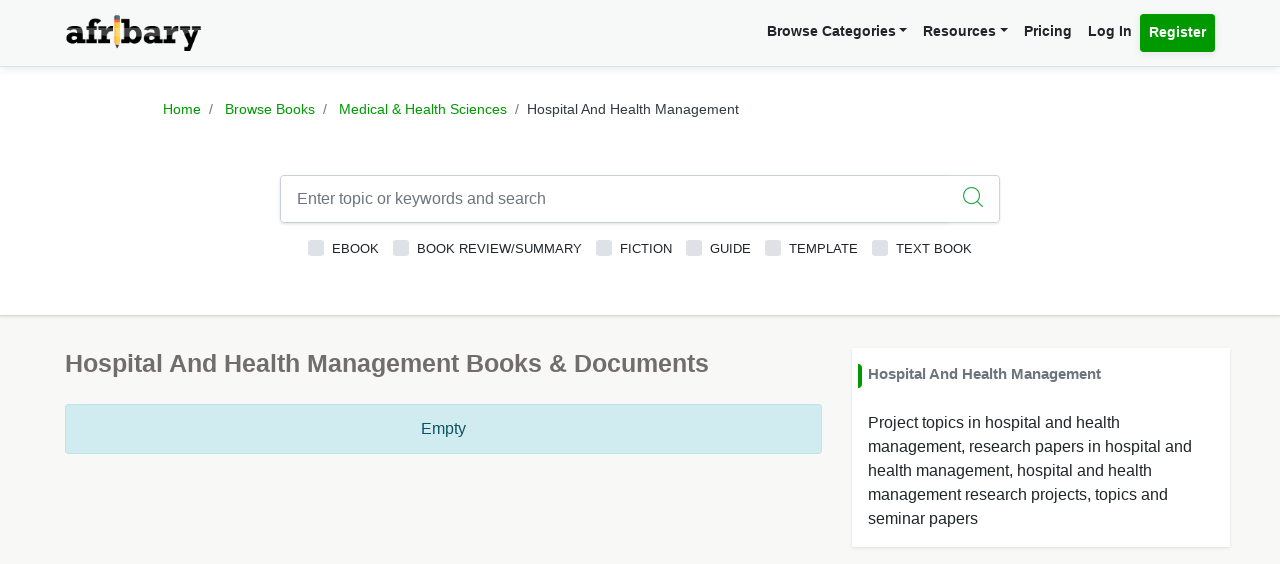

--- FILE ---
content_type: text/html; charset=UTF-8
request_url: https://afribary.com/books/fields/medical-health-sciences/sub-fields/hospital-and-health-management
body_size: 6258
content:
<!DOCTYPE html>
<html lang="en" dir="ltr" mozdisallowselectionprint>
<head>
    <meta charset="UTF-8">
    <meta name="viewport" content="width=device-width, initial-scale=1.0" />

    
    <meta name="csrf-token" content="4EWJsJ8fA44oZvM9L1CY9AMoEH5LMbAQBHWqnBgq">

    <meta itemprop="name" content="Hospital And Health Management Books and Book Reviews - Afribary" />
    <meta itemprop="description" content="Browse through books in Hospital And Health Management. Access and download complete Hospital And Health Management books, Hospital And Health Management text books, book reviews etc. Book reviews in Hospital And Health Management - Page 1" />

    <meta name="description" content="Browse through books in Hospital And Health Management. Access and download complete Hospital And Health Management books, Hospital And Health Management text books, book reviews etc. Book reviews in Hospital And Health Management - Page 1" />
    <meta name="keywords" content=" Afribary, Library, Research, Project, project topics,academic research works,seminar topics, online academic library, thesis,projects,seminars,essays,papers,thesis topics,project materials,essay,writing project,project writing, essay topics" />
    <meta itemprop="image" content="https://afribary.com/img/research-papers.jpg">
    <meta name="robots" content="index, follow"/>
    <meta name="googlebot" content="index, follow, max-snippet:-1, max-image-preview:large, max-video-preview:-1"/>
    <meta name="bingbot" content="index, follow, max-snippet:-1, max-image-preview:large, max-video-preview:-1"/>
            <link rel="canonical" href="https://afribary.com/books/fields/medical-health-sciences/sub-fields/hospital-and-health-management"/>
                        
    <meta name="twitter:card" content="summary_large_image">
    <meta name="twitter:site" content="https://afribary.com/books/fields/medical-health-sciences/sub-fields/hospital-and-health-management">
    <meta name="twitter:title" content="Hospital And Health Management Books and Book Reviews - Afribary">
    <meta name="twitter:description" content="Browse through books in Hospital And Health Management. Access and download complete Hospital And Health Management books, Hospital And Health Management text books, book reviews etc. Book reviews in Hospital And Health Management - Page 1">
    <meta name="twitter:creator" content="Afribary">
    <meta name="twitter:image" content="https://afribary.com/img/research-papers.jpg">
    
    <meta property="og:title" content="Hospital And Health Management Books and Book Reviews - Afribary" />
    <meta property="og:type" content="website" />
    <meta property="og:url" content="https://afribary.com/books/fields/medical-health-sciences/sub-fields/hospital-and-health-management" />
    <meta property="og:image" content="https://afribary.com/img/research-papers.jpg" />
    <meta property="og:description" content="Browse through books in Hospital And Health Management. Access and download complete Hospital And Health Management books, Hospital And Health Management text books, book reviews etc. Book reviews in Hospital And Health Management - Page 1" />
    <meta property="og:site_name" content="Afribary" />

    <link rel=preload href="https://afribary.com/fonts/icomoon/fonts/icomoon.ttf?lz63y2" as="font" type="font/ttf" crossorigin>
    <link rel="preload" href="/css/afribary.ui.min.css" as="style">
    <link rel="preload" href="https://afribary.com/js/jquery/jquery-3.6.3.min.js" as="script">

    
    <link rel="shortcut icon" href="https://afribary.com/img/favicon.ico" type="image/x-icon" />
    <link rel="apple-touch-icon" href="https://afribary.com/img/apple-touch-icon.png" />
    <link rel="apple-touch-icon" sizes="57x57" href="https://afribary.com/img/apple-touch-icon-57x57.png" />
    <link rel="apple-touch-icon" sizes="72x72" href="https://afribary.com/img/apple-touch-icon-72x72.png" />
    <link rel="apple-touch-icon" sizes="76x76" href="https://afribary.com/img/apple-touch-icon-76x76.png" />
    <link rel="apple-touch-icon" sizes="114x114" href="https://afribary.com/img/apple-touch-icon-114x114.png" />
    <link rel="apple-touch-icon" sizes="120x120" href="https://afribary.com/img/apple-touch-icon-120x120.png" />
    <link rel="apple-touch-icon" sizes="144x144" href="https://afribary.com/img/apple-touch-icon-144x144.png" />
    <link rel="apple-touch-icon" sizes="152x152" href="https://afribary.com/img/apple-touch-icon-152x152.png" />
    <link rel="apple-touch-icon" sizes="180x180" href="https://afribary.com/img/apple-touch-icon-180x180.png" />

    
    <title>Hospital And Health Management Books and Book Reviews - Afribary</title>
    <link rel="stylesheet" type="text/css" href="https://afribary.com/css/afribary.ui.min.css">
    <link rel="stylesheet" type="text/css" href="https://afribary.com/css/extras.css">
    <style type="text/css">.footer-section .copyright-links {font-size: .9rem;} .navbar-light .navbar-nav .red-link, .footer-section .copyright-links a.red-link, .footer-section .list-unstyled a.red-link{color: #af5a05} .footer-section li a.text-muted{margin-bottom: 7px;display:block;}</style>

    
        <style type="text/css">
    .field-desc{white-space: pre-line;}h1.section-title {font-size: 1.55rem;} .image-artwork .img-fluid{width: 40px; height: 40px;} @media screen and ( max-width: 480px ){li.page-item {display: none;}
    .page-item:first-child,.page-item:nth-child( 2 ),.page-item:nth-child( 3 ),.page-item:nth-child( 4 ),.page-item.active + li,.page-item:nth-last-child( 2 ),.page-item:last-child,.page-item.active,.page-item.disabled {display: block;}}
    h6.section-title {
        display: block;
        font-size: 0.95rem;
    }
    h6.section-title:before {
        background-color: #090;
        border-bottom-right-radius: 4px;
        border-top-right-radius: 4px;
        content: "";
        position: absolute;
        width: 4px;
        height: 1.5rem;
        display: inline-block;
        margin-left: -10px;
    }
</style>
<style>.topic-listing .topic-abstract {overflow: hidden;}</style>
    <style>
        .col-lg-4,.col-md-6{padding-right:0}.card{padding:0;cursor:pointer;transition:.3s all ease-in-out; background: #fafbfa;border:1px solid rgb(139 135 135 / 13%);}.card:hover{box-shadow:1px 1px 5px #f3f6f1;transform:scale(1.01);border: 1px solid #ccc}.card .book-name {max-width: 300px;}  .card .book-name, .card .book-name a{font-weight:600; font-size: 1.02rem}.card-body{padding-bottom:0}.card .text-muted{font-size:.82rem}.card-img img{padding-top:10px;width:120px;height:150px;object-fit:contain;display:block;margin:10px auto;border:1px solid #eee;background:#fff;}.card-footer{border-top:1px solid rgb(139 135 135 / 13%);}.text-info {color: #1071ce !important;}@media (max-width:1199.5px){.book-name{font-size:.8rem; padding: 0.5rem;} .card-footer{padding: 0.75rem 1rem;}} @media (max-width:991.5px){.book-name{font-size:.8rem; padding: 0.4rem;}}@media (max-width:525.5px){.col-lg-4,.col-md-6{padding-left:0}}.topic-metas {margin-top: 0;}
        .ellipsis {
            display: -webkit-box;
            max-width: 300px;
            height: 65.2px;
            -webkit-line-clamp: 3;
            -webkit-box-orient: vertical;
            overflow: hidden;
            text-overflow: ellipsis;
            line-height: 1.25;
        }
    </style>
    
    <script src="https://afribary.com/js/jquery/jquery-3.6.3.min.js" type="3bece7fee2e344d1cf7c644c-text/javascript"></script>
    <!--[if lt IE 9]>
    <script src="https://oss.maxcdn.com/html5shiv/3.7.2/html5shiv.min.js"></script>
    <script src="https://oss.maxcdn.com/respond/1.4.2/respond.min.js"></script>
    <![endif]-->

    <!-- Google Tag Manager -->
    <script type="3bece7fee2e344d1cf7c644c-text/javascript">(function(w,d,s,l,i){w[l]=w[l]||[];w[l].push({'gtm.start':
            new Date().getTime(),event:'gtm.js'});var f=d.getElementsByTagName(s)[0],
            j=d.createElement(s),dl=l!='dataLayer'?'&l='+l:'';j.async=true;j.src=
            'https://www.googletagmanager.com/gtm.js?id='+i+dl;f.parentNode.insertBefore(j,f);
        })(window,document,'script','dataLayer','GTM-N22BHB7');</script>
    <!-- End Google Tag Manager -->

        <!--<script src="https://cdn.onesignal.com/sdks/OneSignalSDK.js" async=""></script>
    <script>
        window.OneSignal = window.OneSignal || [];
        OneSignal.push(function() {
            OneSignal.init({
                appId: "c77aecae-5d32-42d5-a6cd-41380235d83a",
                safari_web_id: "web.onesignal.auto.5bb9a1c9-03c0-4629-b099-1bc8c9257be5",
                notifyButton: {
                    enable: false,
                }
            });
        });
    </script> -->
    
    
        <script async src="https://securepubads.g.doubleclick.net/tag/js/gpt.js" type="3bece7fee2e344d1cf7c644c-text/javascript"></script>
        <script type="3bece7fee2e344d1cf7c644c-text/javascript">
        window.googletag = window.googletag || {cmd: []};
        googletag.cmd.push(function() {
            googletag.defineSlot('/23212819861/topreadpage', [[728, 90], 'fluid', [750, 100], [320, 50], [468, 60], [970, 90], [950, 90]], 'div-gpt-ad-1732028014573-0').addService(googletag.pubads());
            googletag.pubads().enableSingleRequest();
            googletag.pubads().collapseEmptyDivs();
            googletag.enableServices();
        });
        </script>
        <script async src="https://pagead2.googlesyndication.com/pagead/js/adsbygoogle.js?client=ca-pub-3143548529401804" crossorigin="anonymous" type="3bece7fee2e344d1cf7c644c-text/javascript"></script>
    
     
</head>

<body>


<noscript>
    <iframe src="https://www.googletagmanager.com/ns.html?id=GTM-N22BHB7" height="0" width="0" style="display:none;visibility:hidden"></iframe>
</noscript>


    <div class="page-wrap" id="page-content-container">
        <div class="custom-navbar">
    <nav class="navbar navbar-expand-lg navbar-light navbar-light-grey">
        <div class="container">
            <a class="navbar-brand mr-4" href="https://afribary.com"><img src="https://afribary.com/img/logo.png" alt="Afribary" /></a>
            <button class="navbar-toggler" type="button" data-toggle="collapse" data-target="#navbarSupportedContent" aria-controls="navbarSupportedContent" aria-expanded="false" aria-label="Toggle navigation">
                <span class="navbar-toggler-icon"></span>
            </button>

            <div class="collapse navbar-collapse" id="navbarSupportedContent">
                
                <ul class="navbar-nav ml-auto right">
                    <!-- <li class="nav-item"><a class="nav-link" href="https://afribary.com/works"> Browse Categories </a></li> -->
                    <li class="nav-item dropdown">
                            <a class="nav-link dropdown-toggle" href="#" id="navbarDropdownMenuLinkOne" data-toggle="dropdown" aria-haspopup="true" aria-expanded="false">Browse Categories</a>
                                <div class="dropdown-menu dropdown-menu-right dropright" aria-labelledby="navbarDropdownMenuLinkOne">
                                    <a class="dropdown-item font-weight-bold dropdown-toggle " href="#" id="navbarDropdownMenuLinkTwo" data-toggle="dropdown" aria-haspopup="true" aria-expanded="false"> 
                                        Academic Documents & Papers 
                                    </a>
                                    <div class="dropdown-menu dropdown-menu-left dropdown-submenu" aria-labelledby="navbarDropdownMenuLinkTwo">
                                        <a class="dropdown-item font-weight-bold" href="https://afribary.com/works">Browse Research Works</a>
                                        <a class="dropdown-item font-weight-bold" href="https://afribary.com/study"> Browse Study Materials </a>
                                        <a class="dropdown-item font-weight-bold" href="https://afribary.com/books"> Browse Books </a>
                                        <a class="dropdown-item font-weight-bold" href="https://afribary.com/institutions"> Browse by Institutions </a>
                                    </div>
                                    
                                    <a class="dropdown-item font-weight-bold" href="https://afribary.com/business"> Business Documents & Templates </a>
                                    <a class="dropdown-item font-weight-bold" href="https://afribary.com/legal"> Legal Documents & Templates </a>
                                </div>
                        </li>

                    <li class="nav-item dropdown">
                            <a class="nav-link dropdown-toggle" href="#" id="navbarDropdownMenuLinkOne" data-toggle="dropdown" aria-haspopup="true" aria-expanded="false">Resources</a>
                            <div class="dropdown-menu dropdown-menu-right" aria-labelledby="navbarDropdownMenuLinkOne">
                                <a class="dropdown-item font-weight-bold" href="https://afribary.com/topics"> Get Topics by Field </a>
                                <a class="dropdown-item font-weight-bold" href="https://afribary.com/opportunities"> Scholarships/Opportunities </a>
                                <a class="dropdown-item font-weight-bold" href="https://afribary.com/plagiarism-checker"> Plagiarism Checker Tool </a>
                                <a class="dropdown-item font-weight-bold" href="https://afribary.com/blog"> Blog </a>
                                <a class="dropdown-item font-weight-bold" href="https://afribary.com/knowledge"> Knowledge Base </a>
                                <a class="dropdown-item font-weight-bold" href="https://afribary.com/how-to-order"> How it Works </a>
                                <!-- <a class="dropdown-item font-weight-bold red-link" href="https://afribary.com/write-request?utm_source=afribary.com&utm_campaign=afribary+menu&utm_medium=web"> Hire a Researcher / Writer </a> -->
                            </div>
                        </li>
                    <li class="nav-item"><a class="nav-link" href="https://afribary.com/pricing"> Pricing </a></li>
                                            <li class="nav-item"><a class="nav-link" href="https://afribary.com/login"> Log In </a></li>
                        <li class="nav-item"><a class="nav-link btn btn-primary" href="https://afribary.com/register"> Register </a></li>
                    
                                    </ul>
            </div>
        </div>
    </nav>
</div>
<style>
    .dropdown-menu .dropdown-submenu {
    display: none;
    position: absolute;
    top: 0;
    }
    .dropdown-menu .dropdown-submenu.show {
        display: block;
        left: 100%;
    }
    .navbar-nav .dropdown-menu .dropdown-item {
        margin-top: 0.25rem;
        margin-bottom: 0.25rem;
    }
    @media screen and (max-width: 768px){
        .dropdown-menu .dropdown-submenu.show {
            position: relative;
            left: 0;
        }
    }
</style>

        <section class="hero browse-hero shadow molecules-background-image">
            <div class="container">
                <div class="row justify-content-center">
                    <div class="col-md-10">
                        <ol class="breadcrumb text-center">
                            <li class="breadcrumb-item"><a href="https://afribary.com"> Home </a></li>
                            <li class="breadcrumb-item"><a href="https://afribary.com/books"> Browse Books </a></li>
                            <li class="breadcrumb-item">
                                <a 
                                    href="https://afribary.com/books/fields/medical-health-sciences"
                                    title="Medical &amp; Health Sciences  Books and Guides" 
                                >
                                Medical &amp; Health Sciences</a></li>
                            <li class="breadcrumb-item active">Hospital And Health Management</li>
                        </ol>
                        <div class="hero-content">
                            <form method="GET" action="https://afribary.com/books/fields/medical-health-sciences/sub-fields/hospital-and-health-management" role="form" id="worksSearchForm">
                                <div class="form-row">
                                    <div class="col-12">
                                        <div 
                                            class="input-group shadow mb-2 "
                                            style="border: 1px solid #ced4da; border-radius:0.25rem;"
                                        >
                                            <input 
                                                type="text" 
                                                name="search" 
                                                id="search" 
                                                value="" 
                                                class="form-control form-control-lg shadow-0 border-0" 
                                                placeholder="Enter topic or keywords and search"
                                            >
                                                                                        <div class="input-group-append">
                                                <button 
                                                    type="submit" 
                                                    class="btn btn-outline-light btn-lg bg-white border-0 shadow-none">
                                                    <i class="icon-search text-success"></i>
                                                </button>
                                            </div>
                                                                                    </div>
                                    </div>
                                    <div class="col-12">
                                        <div class="custom-control custom-checkbox d-inline-block">
		<input type="checkbox" name="types[]" id="ebook" value="ebook"  class="custom-control-input">
		<label class="custom-control-label" for="ebook"> EBook </label>
	</div>
	<div class="custom-control custom-checkbox d-inline-block">
		<input type="checkbox" name="types[]" id="book-note-review" value="book-note-review"  class="custom-control-input">
		<label class="custom-control-label" for="book-note-review"> Book Review/Summary </label>
	</div>
	<div class="custom-control custom-checkbox d-inline-block">
		<input type="checkbox" name="types[]" id="fiction" value="fiction"  class="custom-control-input">
		<label class="custom-control-label" for="fiction"> Fiction </label>
	</div>
	<div class="custom-control custom-checkbox d-inline-block">
		<input type="checkbox" name="types[]" id="guide" value="guide"  class="custom-control-input">
		<label class="custom-control-label" for="guide"> Guide </label>
	</div>
	<div class="custom-control custom-checkbox d-inline-block">
		<input type="checkbox" name="types[]" id="template" value="template"  class="custom-control-input">
		<label class="custom-control-label" for="template"> Template </label>
	</div>
	<div class="custom-control custom-checkbox d-inline-block">
		<input type="checkbox" name="types[]" id="text-book" value="text-book"  class="custom-control-input">
		<label class="custom-control-label" for="text-book"> Text Book </label>
	</div>
                                    </div>
                                </div>
                            </form>
                        </div>
                    </div>
                </div>
            </div>
        </section>

        <section class="section-container">
            <div class="container">
                <div class="row">
                
                    <div class="col-md-7 col-lg-8 col-xl-8">
                                                <h1 class="section-title"> Hospital And Health Management Books & Documents </h1>
                                                    <div class="alert alert-info text-center"> Empty </div>
                                            </div>

                    <div class="col-md-5 col-lg-4 col-xl-4">
                                                    <div class="sidebar sidebar-filtering bg-white shadow mb-4">
                                <section>
                                    <h6 class="section-title mb-1"> Hospital And Health Management </h6>
                                    <p class="suggested-authors field-desc">
                                        Project topics in hospital and health management, research papers in hospital and health management, hospital and health management research projects, topics and seminar papers
                                    </p>
                                </section>
                            </div>
                        
                        
                        <div class="sidebar bg-white shadow mt-4">
                            <section>
                                <div class="ad mb-2">
<!-- Afribary main side long -->
<ins class="adsbygoogle"
     style="display:block"
     data-ad-client="ca-pub-3143548529401804"
     data-ad-slot="2763253578"
     data-ad-format="auto"
     data-full-width-responsive="true"></ins>
<script type="3bece7fee2e344d1cf7c644c-text/javascript">
     (adsbygoogle = window.adsbygoogle || []).push({});
</script>
</div>                            </section>
                        </div>
                    </div>
                </div>
            </div>
        </section>
    </div>

    <footer class="footer-section mt-2">
    <div class="container py-4">
        <div class="row">
            <div class="col-12">
                <div class="footer-category-links">
                    <span class="font-weight-bold">SECTIONS: </span> <a href="/business/fields/management-strategy/sub-fields/plans-proposals"> Business Plan Templates </a>
<a href="/works"> Academic Thesis &amp; Papers </a>
<a href="/legal/fields/law-legal/sub-fields/laws-statutes-acts"> Law / Statuses </a>
<a href="/business/fields/human-resources"> HR Templates </a>
<a href="/study"> Study Materials </a>
<a href="/legal/fields/law-legal/sub-fields/court-cases-filings">  Court Cases &amp; Filings </a>
<a href="/business/fields/career/sub-fields/applications-letters"> Applications/Letters </a>
<a href="/business/fields/finance?search=&amp;types%5B%5D=template"> Business Finance Templates </a>
<a href="/business/fields/career"> Career </a>
<a href="/legal/fields/templates-contracts/sub-fields/agreements-contracts">  Agreements &amp; Contracts </a>
<a href="/legal/fields/templates-contracts/sub-fields/policies"> Policies Templates </a>
                </div>
            </div>
        </div>
        <hr/>
        <div class="row">
                    <div class="col-lg-3">
                        <ul class="list-unstyled padding-none">
                            <li class="font-weight-bold mb-3">Resources & Tools</li>
                            <li><a class="text-muted" href="https://afribary.com/works"> Browse Research Works </a></li>
                            <li><a class="text-muted" href="https://afribary.com/business"> Business Documents & Templates </a></li>
                            <li><a class="text-muted" href="https://afribary.com/legal"> Legal Documents & Templates </a></li>
                            <li><a class="text-muted" href="https://afribary.com/study"> Browse Study Materials </a></li>
                            <li><a class="text-muted" href="https://afribary.com/books"> Browse Books </a></li>
                            <li><a class="text-muted" href="https://afribary.com/plagiarism-checker"> Plagiarism Checker Tool </a></li>
                            <li><a class="text-muted" href="https://afribary.com/topics"> Get Topics by Field </a></li>
                        </ul>
                    </div>
                    <div class="col-lg-3">
                        <ul class="list-unstyled padding-none">
                            <li class="font-weight-bold mb-3">Company Info</li>
                            <li><a class="text-muted" href="https://afribary.com/about"> About </a></li>
                            <li><a class="text-muted" href="https://afribary.com/pricing"> Pricing </a></li>
                            <li><a class="text-muted" href="https://afribary.com/blog"> Blog </a></li>
                            <li><a class="text-muted" href="https://afribary.com/grants"> Research Grant </a></li>
                        </ul>
                    </div>
                    <div class="col-lg-3">
                        <ul class="list-unstyled padding-none">
                            <li class="font-weight-bold mb-3">Help</li>
                            <li><a class="text-muted" href="https://afribary.com/contact-us"> Contact </a></li>
                            <li><a class="text-muted" href="https://afribary.com/how-to-order"> How it Works </a></li>
                            <li><a class="text-muted" href="https://afribary.com/faqs"> FAQS </a></li>
                            <li></li>
                            <li><a class="text-muted" href="https://afribary.com/knowledge"> Knowledge Base </a></li>
                        </ul>
                    </div>
                    <div class="col-lg-3">
                        <div class="mb-1 apps">
                            <div class="font-weight-bold mb-3">Get our App</div>
                        <a href="https://play.google.com/store/apps/details?id=com.afribary" title="Afribary Android App"><img src="https://afribary.com/img/socials/play_store.svg" alt="Afribary Android App" /></a>
                        </div>
                                                <a href="" class="btn btn-primary btn-sm mb-2">Create an Account</a>
                        
                        <div class="footer-social">
                            <a href="https://www.facebook.com/afribary" title="Facebook"><img src="https://afribary.com/img/socials/facebook.svg" alt="Facebook" /></a>
                            <a href="https://www.twitter.com/afribary" title="Twitter"><img src="https://afribary.com/img/socials/twitter.svg" alt="Twitter" /></a>
                            <a href="https://www.linkedin.com/company/afribarylimited" title="LinkedIn"><img src="https://afribary.com/img/socials/linkedin.svg" alt="LinkedIn" /></a>
                            <a href="https://www.instagram.com/afribary_" title="Instagram"><img src="https://afribary.com/img/socials/instagram.svg" alt="Instagram" /></a>
                        </div>
                    </div>
                </div>
    </div>
</footer>
<section class="footer-section bg-light">
        <div class="container">
        <div class="row">
            <div class="col-sm-12 col-md-12 col-lg-10 order-2 order-sm-1">
                <p class="copyright-links">
                    <a href="https://afribary.com/privacy-policy"> Privacy Policy </a> |
                    <a href="https://afribary.com/refund-policy"> Refund Policy </a> |
                    <a href="https://afribary.com/terms"> Terms </a> |
                    <a href="https://afribary.com/copyright"> Copyright </a> | 
                    ©  2026, Afribary Limited. All rights reserved.
                </p>
            </div>
        </div>
        </div>
    </section>



<script src="/js/production.min.js" type="3bece7fee2e344d1cf7c644c-text/javascript"></script>
<script type="3bece7fee2e344d1cf7c644c-text/javascript">
    $(document).ready(function(){
        //sticky header
        $(".custom-navbar").sticky({ topSpacing: 0});

        //Fastclick
        window.addEventListener('load', function() {
            new FastClick(document.body);
        }, false);

        if (location.hash !== '') $('a[href="' + location.hash + '"]').tab('show');
        // remember the hash in the URL without jumping
        $('a[data-toggle="tab"]').on('shown.bs.tab', function(e) {
            if(history.pushState) {
                history.pushState(null, null, '#'+$(e.target).attr('href').substr(1));
            } else {
                location.hash = '#'+$(e.target).attr('href').substr(1);
            }
        });
    });
</script>


    <script src="/js/saveUnsave.js" type="3bece7fee2e344d1cf7c644c-text/javascript"></script>
<script src="/cdn-cgi/scripts/7d0fa10a/cloudflare-static/rocket-loader.min.js" data-cf-settings="3bece7fee2e344d1cf7c644c-|49" defer></script><script defer src="https://static.cloudflareinsights.com/beacon.min.js/vcd15cbe7772f49c399c6a5babf22c1241717689176015" integrity="sha512-ZpsOmlRQV6y907TI0dKBHq9Md29nnaEIPlkf84rnaERnq6zvWvPUqr2ft8M1aS28oN72PdrCzSjY4U6VaAw1EQ==" data-cf-beacon='{"version":"2024.11.0","token":"0d079afc257648118ef67afbc42d4fe8","r":1,"server_timing":{"name":{"cfCacheStatus":true,"cfEdge":true,"cfExtPri":true,"cfL4":true,"cfOrigin":true,"cfSpeedBrain":true},"location_startswith":null}}' crossorigin="anonymous"></script>
</body>
</html>

--- FILE ---
content_type: text/html; charset=utf-8
request_url: https://www.google.com/recaptcha/api2/aframe
body_size: 268
content:
<!DOCTYPE HTML><html><head><meta http-equiv="content-type" content="text/html; charset=UTF-8"></head><body><script nonce="5-R1Pq3TaHLV3jwbYy0Qpg">/** Anti-fraud and anti-abuse applications only. See google.com/recaptcha */ try{var clients={'sodar':'https://pagead2.googlesyndication.com/pagead/sodar?'};window.addEventListener("message",function(a){try{if(a.source===window.parent){var b=JSON.parse(a.data);var c=clients[b['id']];if(c){var d=document.createElement('img');d.src=c+b['params']+'&rc='+(localStorage.getItem("rc::a")?sessionStorage.getItem("rc::b"):"");window.document.body.appendChild(d);sessionStorage.setItem("rc::e",parseInt(sessionStorage.getItem("rc::e")||0)+1);localStorage.setItem("rc::h",'1768838625110');}}}catch(b){}});window.parent.postMessage("_grecaptcha_ready", "*");}catch(b){}</script></body></html>

--- FILE ---
content_type: application/javascript
request_url: https://afribary.com/js/production.min.js
body_size: 55684
content:
function _defineProperties(t,e){for(var n=0;n<e.length;n++){var i=e[n];i.enumerable=i.enumerable||!1,i.configurable=!0,"value"in i&&(i.writable=!0),Object.defineProperty(t,i.key,i)}}function _createClass(t,e,n){return e&&_defineProperties(t.prototype,e),n&&_defineProperties(t,n),t}function _defineProperties(t,e){for(var n=0;n<e.length;n++){var i=e[n];i.enumerable=i.enumerable||!1,i.configurable=!0,"value"in i&&(i.writable=!0),Object.defineProperty(t,i.key,i)}}function _createClass(t,e,n){return e&&_defineProperties(t.prototype,e),n&&_defineProperties(t,n),t}function _extends(){return(_extends=Object.assign||function(t){for(var e=1;e<arguments.length;e++){var n=arguments[e];for(var i in n)Object.prototype.hasOwnProperty.call(n,i)&&(t[i]=n[i])}return t}).apply(this,arguments)}function _defineProperties(t,e){for(var n=0;n<e.length;n++){var i=e[n];i.enumerable=i.enumerable||!1,i.configurable=!0,"value"in i&&(i.writable=!0),Object.defineProperty(t,i.key,i)}}function _createClass(t,e,n){return e&&_defineProperties(t.prototype,e),n&&_defineProperties(t,n),t}function _extends(){return(_extends=Object.assign||function(t){for(var e=1;e<arguments.length;e++){var n=arguments[e];for(var i in n)Object.prototype.hasOwnProperty.call(n,i)&&(t[i]=n[i])}return t}).apply(this,arguments)}function _defineProperties(t,e){for(var n=0;n<e.length;n++){var i=e[n];i.enumerable=i.enumerable||!1,i.configurable=!0,"value"in i&&(i.writable=!0),Object.defineProperty(t,i.key,i)}}function _createClass(t,e,n){return e&&_defineProperties(t.prototype,e),n&&_defineProperties(t,n),t}function _extends(){return(_extends=Object.assign||function(t){for(var e=1;e<arguments.length;e++){var n=arguments[e];for(var i in n)Object.prototype.hasOwnProperty.call(n,i)&&(t[i]=n[i])}return t}).apply(this,arguments)}function _defineProperties(t,e){for(var n=0;n<e.length;n++){var i=e[n];i.enumerable=i.enumerable||!1,i.configurable=!0,"value"in i&&(i.writable=!0),Object.defineProperty(t,i.key,i)}}function _createClass(t,e,n){return e&&_defineProperties(t.prototype,e),n&&_defineProperties(t,n),t}function _extends(){return(_extends=Object.assign||function(t){for(var e=1;e<arguments.length;e++){var n=arguments[e];for(var i in n)Object.prototype.hasOwnProperty.call(n,i)&&(t[i]=n[i])}return t}).apply(this,arguments)}function _defineProperties(t,e){for(var n=0;n<e.length;n++){var i=e[n];i.enumerable=i.enumerable||!1,i.configurable=!0,"value"in i&&(i.writable=!0),Object.defineProperty(t,i.key,i)}}function _createClass(t,e,n){return e&&_defineProperties(t.prototype,e),n&&_defineProperties(t,n),t}function _extends(){return(_extends=Object.assign||function(t){for(var e=1;e<arguments.length;e++){var n=arguments[e];for(var i in n)Object.prototype.hasOwnProperty.call(n,i)&&(t[i]=n[i])}return t}).apply(this,arguments)}function _defineProperties(t,e){for(var n=0;n<e.length;n++){var i=e[n];i.enumerable=i.enumerable||!1,i.configurable=!0,"value"in i&&(i.writable=!0),Object.defineProperty(t,i.key,i)}}function _createClass(t,e,n){return e&&_defineProperties(t.prototype,e),n&&_defineProperties(t,n),t}function _defineProperties(t,e){for(var n=0;n<e.length;n++){var i=e[n];i.enumerable=i.enumerable||!1,i.configurable=!0,"value"in i&&(i.writable=!0),Object.defineProperty(t,i.key,i)}}function _createClass(t,e,n){return e&&_defineProperties(t.prototype,e),n&&_defineProperties(t,n),t}!function(t,e){"object"==typeof exports&&"undefined"!=typeof module?module.exports=e():"function"==typeof define&&define.amd?define(e):t.Popper=e()}(this,function(){"use strict";function t(t){return t&&"[object Function]"==={}.toString.call(t)}function e(t,e){if(1!==t.nodeType)return[];var n=window.getComputedStyle(t,null);return e?n[e]:n}function n(t){return"HTML"===t.nodeName?t:t.parentNode||t.host}function i(t){if(!t||-1!==["HTML","BODY","#document"].indexOf(t.nodeName))return window.document.body;var o=e(t),r=o.overflow,s=o.overflowX,a=o.overflowY;return/(auto|scroll)/.test(r+a+s)?t:i(n(t))}function o(t){var n=t&&t.offsetParent,i=n&&n.nodeName;return i&&"BODY"!==i&&"HTML"!==i?-1!==["TD","TABLE"].indexOf(n.nodeName)&&"static"===e(n,"position")?o(n):n:window.document.documentElement}function r(t){return null===t.parentNode?t:r(t.parentNode)}function s(t,e){if(!(t&&t.nodeType&&e&&e.nodeType))return window.document.documentElement;var n=t.compareDocumentPosition(e)&Node.DOCUMENT_POSITION_FOLLOWING,i=n?t:e,a=n?e:t,l=document.createRange();l.setStart(i,0),l.setEnd(a,0);var c=l.commonAncestorContainer;if(t!==c&&e!==c||i.contains(a))return function(t){var e=t.nodeName;return"BODY"!==e&&("HTML"===e||o(t.firstElementChild)===t)}(c)?c:o(c);var u=r(t);return u.host?s(u.host,e):s(t,r(e).host)}function a(t){var e="top"===(1<arguments.length&&void 0!==arguments[1]?arguments[1]:"top")?"scrollTop":"scrollLeft",n=t.nodeName;if("BODY"===n||"HTML"===n){var i=window.document.documentElement;return(window.document.scrollingElement||i)[e]}return t[e]}function l(t,e){var n=2<arguments.length&&void 0!==arguments[2]&&arguments[2],i=a(e,"top"),o=a(e,"left"),r=n?-1:1;return t.top+=i*r,t.bottom+=i*r,t.left+=o*r,t.right+=o*r,t}function c(t,e){var n="x"===e?"Left":"Top",i="Left"==n?"Right":"Bottom";return+t["border"+n+"Width"].split("px")[0]+ +t["border"+i+"Width"].split("px")[0]}function u(t,e,n,i){return j(e["offset"+t],e["scroll"+t],n["client"+t],n["offset"+t],n["scroll"+t],z()?n["offset"+t]+i["margin"+("Height"===t?"Top":"Left")]+i["margin"+("Height"===t?"Bottom":"Right")]:0)}function d(){var t=window.document.body,e=window.document.documentElement,n=z()&&window.getComputedStyle(e);return{height:u("Height",t,e,n),width:u("Width",t,e,n)}}function h(t){return Y({},t,{right:t.left+t.width,bottom:t.top+t.height})}function p(t){var n={};if(z())try{n=t.getBoundingClientRect();var i=a(t,"top"),o=a(t,"left");n.top+=i,n.left+=o,n.bottom+=i,n.right+=o}catch(t){}else n=t.getBoundingClientRect();var r={left:n.left,top:n.top,width:n.right-n.left,height:n.bottom-n.top},s="HTML"===t.nodeName?d():{},l=s.width||t.clientWidth||r.right-r.left,u=s.height||t.clientHeight||r.bottom-r.top,p=t.offsetWidth-l,f=t.offsetHeight-u;if(p||f){var g=e(t);p-=c(g,"x"),f-=c(g,"y"),r.width-=p,r.height-=f}return h(r)}function f(t,n){var o=z(),r="HTML"===n.nodeName,s=p(t),a=p(n),c=i(t),u=e(n),d=+u.borderTopWidth.split("px")[0],f=+u.borderLeftWidth.split("px")[0],g=h({top:s.top-a.top-d,left:s.left-a.left-f,width:s.width,height:s.height});if(g.marginTop=0,g.marginLeft=0,!o&&r){var m=+u.marginTop.split("px")[0],v=+u.marginLeft.split("px")[0];g.top-=d-m,g.bottom-=d-m,g.left-=f-v,g.right-=f-v,g.marginTop=m,g.marginLeft=v}return(o?n.contains(c):n===c&&"BODY"!==c.nodeName)&&(g=l(g,n)),g}function g(t){var e=window.document.documentElement,n=f(t,e),i=j(e.clientWidth,window.innerWidth||0),o=j(e.clientHeight,window.innerHeight||0),r=a(e),s=a(e,"left");return h({top:r-n.top+n.marginTop,left:s-n.left+n.marginLeft,width:i,height:o})}function m(t){var i=t.nodeName;return"BODY"!==i&&"HTML"!==i&&("fixed"===e(t,"position")||m(n(t)))}function v(t,e,o,r){var a={top:0,left:0},l=s(t,e);if("viewport"===r)a=g(l);else{var c;"scrollParent"===r?"BODY"===(c=i(n(t))).nodeName&&(c=window.document.documentElement):c="window"===r?window.document.documentElement:r;var u=f(c,l);if("HTML"!==c.nodeName||m(l))a=u;else{var h=d(),p=h.height,v=h.width;a.top+=u.top-u.marginTop,a.bottom=p+u.top,a.left+=u.left-u.marginLeft,a.right=v+u.left}}return a.left+=o,a.top+=o,a.right-=o,a.bottom-=o,a}function _(t){return t.width*t.height}function y(t,e,n,i,o){var r=5<arguments.length&&void 0!==arguments[5]?arguments[5]:0;if(-1===t.indexOf("auto"))return t;var s=v(n,i,r,o),a={top:{width:s.width,height:e.top-s.top},right:{width:s.right-e.right,height:s.height},bottom:{width:s.width,height:s.bottom-e.bottom},left:{width:e.left-s.left,height:s.height}},l=Object.keys(a).map(function(t){return Y({key:t},a[t],{area:_(a[t])})}).sort(function(t,e){return e.area-t.area}),c=l.filter(function(t){var e=t.width,i=t.height;return e>=n.clientWidth&&i>=n.clientHeight}),u=0<c.length?c[0].key:l[0].key,d=t.split("-")[1];return u+(d?"-"+d:"")}function b(t,e,n){return f(n,s(e,n))}function w(t){var e=window.getComputedStyle(t),n=parseFloat(e.marginTop)+parseFloat(e.marginBottom),i=parseFloat(e.marginLeft)+parseFloat(e.marginRight);return{width:t.offsetWidth+i,height:t.offsetHeight+n}}function C(t){var e={left:"right",right:"left",bottom:"top",top:"bottom"};return t.replace(/left|right|bottom|top/g,function(t){return e[t]})}function E(t,e,n){n=n.split("-")[0];var i=w(t),o={width:i.width,height:i.height},r=-1!==["right","left"].indexOf(n),s=r?"top":"left",a=r?"left":"top",l=r?"height":"width",c=r?"width":"height";return o[s]=e[s]+e[l]/2-i[l]/2,o[a]=n===a?e[a]-i[c]:e[C(a)],o}function T(t,e){return Array.prototype.find?t.find(e):t.filter(e)[0]}function k(e,n,i){return(void 0===i?e:e.slice(0,function(t,e,n){if(Array.prototype.findIndex)return t.findIndex(function(t){return t[e]===n});var i=T(t,function(t){return t[e]===n});return t.indexOf(i)}(e,"name",i))).forEach(function(e){e.function&&console.warn("`modifier.function` is deprecated, use `modifier.fn`!");var i=e.function||e.fn;e.enabled&&t(i)&&(n.offsets.popper=h(n.offsets.popper),n.offsets.reference=h(n.offsets.reference),n=i(n,e))}),n}function O(t,e){return t.some(function(t){var n=t.name;return t.enabled&&n===e})}function x(t){for(var e=[!1,"ms","Webkit","Moz","O"],n=t.charAt(0).toUpperCase()+t.slice(1),i=0;i<e.length-1;i++){var o=e[i],r=o?""+o+n:t;if(void 0!==window.document.body.style[r])return r}return null}function S(t,e,n,o){n.updateBound=o,window.addEventListener("resize",n.updateBound,{passive:!0});var r=i(t);return function t(e,n,o,r){var s="BODY"===e.nodeName,a=s?window:e;a.addEventListener(n,o,{passive:!0}),s||t(i(a.parentNode),n,o,r),r.push(a)}(r,"scroll",n.updateBound,n.scrollParents),n.scrollElement=r,n.eventsEnabled=!0,n}function I(){var t;this.state.eventsEnabled&&(window.cancelAnimationFrame(this.scheduleUpdate),this.state=(this.reference,t=this.state,window.removeEventListener("resize",t.updateBound),t.scrollParents.forEach(function(e){e.removeEventListener("scroll",t.updateBound)}),t.updateBound=null,t.scrollParents=[],t.scrollElement=null,t.eventsEnabled=!1,t))}function A(t){return""!==t&&!isNaN(parseFloat(t))&&isFinite(t)}function $(t,e){Object.keys(e).forEach(function(n){var i="";-1!==["width","height","top","right","bottom","left"].indexOf(n)&&A(e[n])&&(i="px"),t.style[n]=e[n]+i})}function D(t,e,n){var i=T(t,function(t){return t.name===e}),o=!!i&&t.some(function(t){return t.name===n&&t.enabled&&t.order<i.order});if(!o){var r="`"+e+"`";console.warn("`"+n+"` modifier is required by "+r+" modifier in order to work, be sure to include it before "+r+"!")}return o}function N(t){var e=1<arguments.length&&void 0!==arguments[1]&&arguments[1],n=G.indexOf(t),i=G.slice(n+1).concat(G.slice(0,n));return e?i.reverse():i}function P(t,e,n,i){var o=[0,0],r=-1!==["right","left"].indexOf(i),s=t.split(/(\+|\-)/).map(function(t){return t.trim()}),a=s.indexOf(T(s,function(t){return-1!==t.search(/,|\s/)}));s[a]&&-1===s[a].indexOf(",")&&console.warn("Offsets separated by white space(s) are deprecated, use a comma (,) instead.");var l=/\s*,\s*|\s+/,c=-1===a?[s]:[s.slice(0,a).concat([s[a].split(l)[0]]),[s[a].split(l)[1]].concat(s.slice(a+1))];return(c=c.map(function(t,i){var o=(1===i?!r:r)?"height":"width",s=!1;return t.reduce(function(t,e){return""===t[t.length-1]&&-1!==["+","-"].indexOf(e)?(t[t.length-1]=e,s=!0,t):s?(t[t.length-1]+=e,s=!1,t):t.concat(e)},[]).map(function(t){return function(t,e,n,i){var o=t.match(/((?:\-|\+)?\d*\.?\d*)(.*)/),r=+o[1],s=o[2];if(!r)return t;if(0===s.indexOf("%")){var a;switch(s){case"%p":a=n;break;case"%":case"%r":default:a=i}return h(a)[e]/100*r}return"vh"===s||"vw"===s?("vh"===s?j(document.documentElement.clientHeight,window.innerHeight||0):j(document.documentElement.clientWidth,window.innerWidth||0))/100*r:r}(t,o,e,n)})})).forEach(function(t,e){t.forEach(function(n,i){A(n)&&(o[e]+=n*("-"===t[i-1]?-1:1))})}),o}for(var F=Math.min,L=Math.floor,j=Math.max,M=["native code","[object MutationObserverConstructor]"],H="undefined"!=typeof window,B=["Edge","Trident","Firefox"],R=0,U=0;U<B.length;U+=1)if(H&&0<=navigator.userAgent.indexOf(B[U])){R=1;break}var W,V=H&&function(t){return M.some(function(e){return-1<(t||"").toString().indexOf(e)})}(window.MutationObserver)?function(t){var e=!1,n=0,i=document.createElement("span");return new MutationObserver(function(){t(),e=!1}).observe(i,{attributes:!0}),function(){e||(e=!0,i.setAttribute("x-index",n),++n)}}:function(t){var e=!1;return function(){e||(e=!0,setTimeout(function(){e=!1,t()},R))}},z=function(){return null==W&&(W=-1!==navigator.appVersion.indexOf("MSIE 10")),W},q=function(t,e){if(!(t instanceof e))throw new TypeError("Cannot call a class as a function")},K=function(){function t(t,e){for(var n,i=0;i<e.length;i++)(n=e[i]).enumerable=n.enumerable||!1,n.configurable=!0,"value"in n&&(n.writable=!0),Object.defineProperty(t,n.key,n)}return function(e,n,i){return n&&t(e.prototype,n),i&&t(e,i),e}}(),Q=function(t,e,n){return e in t?Object.defineProperty(t,e,{value:n,enumerable:!0,configurable:!0,writable:!0}):t[e]=n,t},Y=Object.assign||function(t){for(var e,n=1;n<arguments.length;n++)for(var i in e=arguments[n])Object.prototype.hasOwnProperty.call(e,i)&&(t[i]=e[i]);return t},X=["auto-start","auto","auto-end","top-start","top","top-end","right-start","right","right-end","bottom-end","bottom","bottom-start","left-end","left","left-start"],G=X.slice(3),J="flip",Z="clockwise",tt="counterclockwise",et=function(){function e(n,i){var o=this,r=2<arguments.length&&void 0!==arguments[2]?arguments[2]:{};q(this,e),this.scheduleUpdate=function(){return requestAnimationFrame(o.update)},this.update=V(this.update.bind(this)),this.options=Y({},e.Defaults,r),this.state={isDestroyed:!1,isCreated:!1,scrollParents:[]},this.reference=n.jquery?n[0]:n,this.popper=i.jquery?i[0]:i,this.options.modifiers={},Object.keys(Y({},e.Defaults.modifiers,r.modifiers)).forEach(function(t){o.options.modifiers[t]=Y({},e.Defaults.modifiers[t]||{},r.modifiers?r.modifiers[t]:{})}),this.modifiers=Object.keys(this.options.modifiers).map(function(t){return Y({name:t},o.options.modifiers[t])}).sort(function(t,e){return t.order-e.order}),this.modifiers.forEach(function(e){e.enabled&&t(e.onLoad)&&e.onLoad(o.reference,o.popper,o.options,e,o.state)}),this.update();var s=this.options.eventsEnabled;s&&this.enableEventListeners(),this.state.eventsEnabled=s}return K(e,[{key:"update",value:function(){return function(){if(!this.state.isDestroyed){var t={instance:this,styles:{},arrowStyles:{},attributes:{},flipped:!1,offsets:{}};t.offsets.reference=b(this.state,this.popper,this.reference),t.placement=y(this.options.placement,t.offsets.reference,this.popper,this.reference,this.options.modifiers.flip.boundariesElement,this.options.modifiers.flip.padding),t.originalPlacement=t.placement,t.offsets.popper=E(this.popper,t.offsets.reference,t.placement),t.offsets.popper.position="absolute",t=k(this.modifiers,t),this.state.isCreated?this.options.onUpdate(t):(this.state.isCreated=!0,this.options.onCreate(t))}}.call(this)}},{key:"destroy",value:function(){return function(){return this.state.isDestroyed=!0,O(this.modifiers,"applyStyle")&&(this.popper.removeAttribute("x-placement"),this.popper.style.left="",this.popper.style.position="",this.popper.style.top="",this.popper.style[x("transform")]=""),this.disableEventListeners(),this.options.removeOnDestroy&&this.popper.parentNode.removeChild(this.popper),this}.call(this)}},{key:"enableEventListeners",value:function(){return function(){this.state.eventsEnabled||(this.state=S(this.reference,this.options,this.state,this.scheduleUpdate))}.call(this)}},{key:"disableEventListeners",value:function(){return I.call(this)}}]),e}();return et.Utils=("undefined"==typeof window?global:window).PopperUtils,et.placements=X,et.Defaults={placement:"bottom",eventsEnabled:!0,removeOnDestroy:!1,onCreate:function(){},onUpdate:function(){},modifiers:{shift:{order:100,enabled:!0,fn:function(t){var e=t.placement,n=e.split("-")[0],i=e.split("-")[1];if(i){var o=t.offsets,r=o.reference,s=o.popper,a=-1!==["bottom","top"].indexOf(n),l=a?"left":"top",c=a?"width":"height",u={start:Q({},l,r[l]),end:Q({},l,r[l]+r[c]-s[c])};t.offsets.popper=Y({},s,u[i])}return t}},offset:{order:200,enabled:!0,fn:function(t,e){var n,i=e.offset,o=t.placement,r=t.offsets,s=r.popper,a=r.reference,l=o.split("-")[0];return n=A(+i)?[+i,0]:P(i,s,a,l),"left"===l?(s.top+=n[0],s.left-=n[1]):"right"===l?(s.top+=n[0],s.left+=n[1]):"top"===l?(s.left+=n[0],s.top-=n[1]):"bottom"===l&&(s.left+=n[0],s.top+=n[1]),t.popper=s,t},offset:0},preventOverflow:{order:300,enabled:!0,fn:function(t,e){var n=e.boundariesElement||o(t.instance.popper);t.instance.reference===n&&(n=o(n));var i=v(t.instance.popper,t.instance.reference,e.padding,n);e.boundaries=i;var r=e.priority,s=t.offsets.popper,a={primary:function(t){var n=s[t];return s[t]<i[t]&&!e.escapeWithReference&&(n=j(s[t],i[t])),Q({},t,n)},secondary:function(t){var n="right"===t?"left":"top",o=s[n];return s[t]>i[t]&&!e.escapeWithReference&&(o=F(s[n],i[t]-("right"===t?s.width:s.height))),Q({},n,o)}};return r.forEach(function(t){var e=-1===["left","top"].indexOf(t)?"secondary":"primary";s=Y({},s,a[e](t))}),t.offsets.popper=s,t},priority:["left","right","top","bottom"],padding:5,boundariesElement:"scrollParent"},keepTogether:{order:400,enabled:!0,fn:function(t){var e=t.offsets,n=e.popper,i=e.reference,o=t.placement.split("-")[0],r=L,s=-1!==["top","bottom"].indexOf(o),a=s?"right":"bottom",l=s?"left":"top",c=s?"width":"height";return n[a]<r(i[l])&&(t.offsets.popper[l]=r(i[l])-n[c]),n[l]>r(i[a])&&(t.offsets.popper[l]=r(i[a])),t}},arrow:{order:500,enabled:!0,fn:function(t,n){if(!D(t.instance.modifiers,"arrow","keepTogether"))return t;var i=n.element;if("string"==typeof i){if(!(i=t.instance.popper.querySelector(i)))return t}else if(!t.instance.popper.contains(i))return console.warn("WARNING: `arrow.element` must be child of its popper element!"),t;var o=t.placement.split("-")[0],r=t.offsets,s=r.popper,a=r.reference,l=-1!==["left","right"].indexOf(o),c=l?"height":"width",u=l?"Top":"Left",d=u.toLowerCase(),p=l?"left":"top",f=l?"bottom":"right",g=w(i)[c];a[f]-g<s[d]&&(t.offsets.popper[d]-=s[d]-(a[f]-g)),a[d]+g>s[f]&&(t.offsets.popper[d]+=a[d]+g-s[f]);var m=a[d]+a[c]/2-g/2,v=e(t.instance.popper,"margin"+u).replace("px",""),_=m-h(t.offsets.popper)[d]-v;return _=j(F(s[c]-g,_),0),t.arrowElement=i,t.offsets.arrow={},t.offsets.arrow[d]=Math.round(_),t.offsets.arrow[p]="",t},element:"[x-arrow]"},flip:{order:600,enabled:!0,fn:function(t,e){if(O(t.instance.modifiers,"inner"))return t;if(t.flipped&&t.placement===t.originalPlacement)return t;var n=v(t.instance.popper,t.instance.reference,e.padding,e.boundariesElement),i=t.placement.split("-")[0],o=C(i),r=t.placement.split("-")[1]||"",s=[];switch(e.behavior){case J:s=[i,o];break;case Z:s=N(i);break;case tt:s=N(i,!0);break;default:s=e.behavior}return s.forEach(function(a,l){if(i!==a||s.length===l+1)return t;i=t.placement.split("-")[0],o=C(i);var c=t.offsets.popper,u=t.offsets.reference,d=L,h="left"===i&&d(c.right)>d(u.left)||"right"===i&&d(c.left)<d(u.right)||"top"===i&&d(c.bottom)>d(u.top)||"bottom"===i&&d(c.top)<d(u.bottom),p=d(c.left)<d(n.left),f=d(c.right)>d(n.right),g=d(c.top)<d(n.top),m=d(c.bottom)>d(n.bottom),v="left"===i&&p||"right"===i&&f||"top"===i&&g||"bottom"===i&&m,_=-1!==["top","bottom"].indexOf(i),y=!!e.flipVariations&&(_&&"start"===r&&p||_&&"end"===r&&f||!_&&"start"===r&&g||!_&&"end"===r&&m);(h||v||y)&&(t.flipped=!0,(h||v)&&(i=s[l+1]),y&&(r=function(t){return"end"===t?"start":"start"===t?"end":t}(r)),t.placement=i+(r?"-"+r:""),t.offsets.popper=Y({},t.offsets.popper,E(t.instance.popper,t.offsets.reference,t.placement)),t=k(t.instance.modifiers,t,"flip"))}),t},behavior:"flip",padding:5,boundariesElement:"viewport"},inner:{order:700,enabled:!1,fn:function(t){var e=t.placement,n=e.split("-")[0],i=t.offsets,o=i.popper,r=i.reference,s=-1!==["left","right"].indexOf(n),a=-1===["top","left"].indexOf(n);return o[s?"left":"top"]=r[n]-(a?o[s?"width":"height"]:0),t.placement=C(e),t.offsets.popper=h(o),t}},hide:{order:800,enabled:!0,fn:function(t){if(!D(t.instance.modifiers,"hide","preventOverflow"))return t;var e=t.offsets.reference,n=T(t.instance.modifiers,function(t){return"preventOverflow"===t.name}).boundaries;if(e.bottom<n.top||e.left>n.right||e.top>n.bottom||e.right<n.left){if(!0===t.hide)return t;t.hide=!0,t.attributes["x-out-of-boundaries"]=""}else{if(!1===t.hide)return t;t.hide=!1,t.attributes["x-out-of-boundaries"]=!1}return t}},computeStyle:{order:850,enabled:!0,fn:function(t,e){var n=e.x,i=e.y,r=t.offsets.popper,s=T(t.instance.modifiers,function(t){return"applyStyle"===t.name}).gpuAcceleration;void 0!==s&&console.warn("WARNING: `gpuAcceleration` option moved to `computeStyle` modifier and will not be supported in future versions of Popper.js!");var a,l,c=void 0===s?e.gpuAcceleration:s,u=p(o(t.instance.popper)),d={position:r.position},h={left:L(r.left),top:L(r.top),bottom:L(r.bottom),right:L(r.right)},f="bottom"===n?"top":"bottom",g="right"===i?"left":"right",m=x("transform");if(l="bottom"==f?-u.height+h.bottom:h.top,a="right"==g?-u.width+h.right:h.left,c&&m)d[m]="translate3d("+a+"px, "+l+"px, 0)",d[f]=0,d[g]=0,d.willChange="transform";else{var v="bottom"==f?-1:1,_="right"==g?-1:1;d[f]=l*v,d[g]=a*_,d.willChange=f+", "+g}var y={"x-placement":t.placement};return t.attributes=Y({},y,t.attributes),t.styles=Y({},d,t.styles),t.arrowStyles=Y({},t.offsets.arrow,t.arrowStyles),t},gpuAcceleration:!0,x:"bottom",y:"right"},applyStyle:{order:900,enabled:!0,fn:function(t){return $(t.instance.popper,t.styles),function(t,e){Object.keys(e).forEach(function(n){!1===e[n]?t.removeAttribute(n):t.setAttribute(n,e[n])})}(t.instance.popper,t.attributes),t.arrowElement&&Object.keys(t.arrowStyles).length&&$(t.arrowElement,t.arrowStyles),t},onLoad:function(t,e,n,i,o){var r=b(0,e,t),s=y(n.placement,r,e,t,n.modifiers.flip.boundariesElement,n.modifiers.flip.padding);return e.setAttribute("x-placement",s),$(e,{position:"absolute"}),n},gpuAcceleration:void 0}}},et});var Util=function(t){function e(t){return{}.toString.call(t).match(/\s([a-zA-Z]+)/)[1].toLowerCase()}var n=!1,i={TRANSITION_END:"bsTransitionEnd",getUID:function(t){do{t+=~~(1e6*Math.random())}while(document.getElementById(t));return t},getSelectorFromElement:function(e){var n=e.getAttribute("data-target");n&&"#"!==n||(n=e.getAttribute("href")||""),"#"===n.charAt(0)&&(n=function(e){return"function"==typeof t.escapeSelector?t.escapeSelector(e).substr(1):e.replace(/(:|\.|\[|\]|,|=|@)/g,"\\$1")}(n));try{return t(document).find(n).length>0?n:null}catch(t){return null}},reflow:function(t){return t.offsetHeight},triggerTransitionEnd:function(e){t(e).trigger(n.end)},supportsTransitionEnd:function(){return Boolean(n)},isElement:function(t){return(t[0]||t).nodeType},typeCheckConfig:function(t,n,o){for(var r in o)if(Object.prototype.hasOwnProperty.call(o,r)){var s=o[r],a=n[r],l=a&&i.isElement(a)?"element":e(a);if(!new RegExp(s).test(l))throw new Error(t.toUpperCase()+': Option "'+r+'" provided type "'+l+'" but expected type "'+s+'".')}}};return n=("undefined"==typeof window||!window.QUnit)&&{end:"transitionend"},t.fn.emulateTransitionEnd=function(e){var n=this,o=!1;return t(this).one(i.TRANSITION_END,function(){o=!0}),setTimeout(function(){o||i.triggerTransitionEnd(n)},e),this},i.supportsTransitionEnd()&&(t.event.special[i.TRANSITION_END]={bindType:n.end,delegateType:n.end,handle:function(e){if(t(e.target).is(this))return e.handleObj.handler.apply(this,arguments)}}),i}($),Alert=function(t){var e="alert",n=t.fn[e],i="close.bs.alert",o="closed.bs.alert",r="click.bs.alert.data-api",s="alert",a="fade",l="show",c=function(){function e(t){this._element=t}var n=e.prototype;return n.close=function(t){t=t||this._element;var e=this._getRootElement(t);this._triggerCloseEvent(e).isDefaultPrevented()||this._removeElement(e)},n.dispose=function(){t.removeData(this._element,"bs.alert"),this._element=null},n._getRootElement=function(e){var n=Util.getSelectorFromElement(e),i=!1;return n&&(i=t(n)[0]),i||(i=t(e).closest("."+s)[0]),i},n._triggerCloseEvent=function(e){var n=t.Event(i);return t(e).trigger(n),n},n._removeElement=function(e){var n=this;t(e).removeClass(l),Util.supportsTransitionEnd()&&t(e).hasClass(a)?t(e).one(Util.TRANSITION_END,function(t){return n._destroyElement(e,t)}).emulateTransitionEnd(150):this._destroyElement(e)},n._destroyElement=function(e){t(e).detach().trigger(o).remove()},e._jQueryInterface=function(n){return this.each(function(){var i=t(this),o=i.data("bs.alert");o||(o=new e(this),i.data("bs.alert",o)),"close"===n&&o[n](this)})},e._handleDismiss=function(t){return function(e){e&&e.preventDefault(),t.close(this)}},_createClass(e,null,[{key:"VERSION",get:function(){return"4.0.0"}}]),e}();return t(document).on(r,'[data-dismiss="alert"]',c._handleDismiss(new c)),t.fn[e]=c._jQueryInterface,t.fn[e].Constructor=c,t.fn[e].noConflict=function(){return t.fn[e]=n,c._jQueryInterface},c}($),Button=function(t){var e="button",n=t.fn[e],i="active",o="btn",r="focus",s='[data-toggle^="button"]',a='[data-toggle="buttons"]',l="input",c=".active",u=".btn",d="click.bs.button.data-api",h="focus.bs.button.data-api blur.bs.button.data-api",p=function(){function e(t){this._element=t}var n=e.prototype;return n.toggle=function(){var e=!0,n=!0,o=t(this._element).closest(a)[0];if(o){var r=t(this._element).find(l)[0];if(r){if("radio"===r.type)if(r.checked&&t(this._element).hasClass(i))e=!1;else{var s=t(o).find(c)[0];s&&t(s).removeClass(i)}if(e){if(r.hasAttribute("disabled")||o.hasAttribute("disabled")||r.classList.contains("disabled")||o.classList.contains("disabled"))return;r.checked=!t(this._element).hasClass(i),t(r).trigger("change")}r.focus(),n=!1}}n&&this._element.setAttribute("aria-pressed",!t(this._element).hasClass(i)),e&&t(this._element).toggleClass(i)},n.dispose=function(){t.removeData(this._element,"bs.button"),this._element=null},e._jQueryInterface=function(n){return this.each(function(){var i=t(this).data("bs.button");i||(i=new e(this),t(this).data("bs.button",i)),"toggle"===n&&i[n]()})},_createClass(e,null,[{key:"VERSION",get:function(){return"4.0.0"}}]),e}();return t(document).on(d,s,function(e){e.preventDefault();var n=e.target;t(n).hasClass(o)||(n=t(n).closest(u)),p._jQueryInterface.call(t(n),"toggle")}).on(h,s,function(e){var n=t(e.target).closest(u)[0];t(n).toggleClass(r,/^focus(in)?$/.test(e.type))}),t.fn[e]=p._jQueryInterface,t.fn[e].Constructor=p,t.fn[e].noConflict=function(){return t.fn[e]=n,p._jQueryInterface},p}($),Carousel=function(t){var e="carousel",n="bs.carousel",i="."+n,o=t.fn[e],r={interval:5e3,keyboard:!0,slide:!1,pause:"hover",wrap:!0},s={interval:"(number|boolean)",keyboard:"boolean",slide:"(boolean|string)",pause:"(string|boolean)",wrap:"boolean"},a="next",l="prev",c="left",u="right",d={SLIDE:"slide"+i,SLID:"slid"+i,KEYDOWN:"keydown"+i,MOUSEENTER:"mouseenter"+i,MOUSELEAVE:"mouseleave"+i,TOUCHEND:"touchend"+i,LOAD_DATA_API:"load.bs.carousel.data-api",CLICK_DATA_API:"click.bs.carousel.data-api"},h="carousel",p="active",f="slide",g="carousel-item-right",m="carousel-item-left",v="carousel-item-next",_="carousel-item-prev",y={ACTIVE:".active",ACTIVE_ITEM:".active.carousel-item",ITEM:".carousel-item",NEXT_PREV:".carousel-item-next, .carousel-item-prev",INDICATORS:".carousel-indicators",DATA_SLIDE:"[data-slide], [data-slide-to]",DATA_RIDE:'[data-ride="carousel"]'},b=function(){function o(e,n){this._items=null,this._interval=null,this._activeElement=null,this._isPaused=!1,this._isSliding=!1,this.touchTimeout=null,this._config=this._getConfig(n),this._element=t(e)[0],this._indicatorsElement=t(this._element).find(y.INDICATORS)[0],this._addEventListeners()}var b=o.prototype;return b.next=function(){this._isSliding||this._slide(a)},b.nextWhenVisible=function(){!document.hidden&&t(this._element).is(":visible")&&"hidden"!==t(this._element).css("visibility")&&this.next()},b.prev=function(){this._isSliding||this._slide(l)},b.pause=function(e){e||(this._isPaused=!0),t(this._element).find(y.NEXT_PREV)[0]&&Util.supportsTransitionEnd()&&(Util.triggerTransitionEnd(this._element),this.cycle(!0)),clearInterval(this._interval),this._interval=null},b.cycle=function(t){t||(this._isPaused=!1),this._interval&&(clearInterval(this._interval),this._interval=null),this._config.interval&&!this._isPaused&&(this._interval=setInterval((document.visibilityState?this.nextWhenVisible:this.next).bind(this),this._config.interval))},b.to=function(e){var n=this;this._activeElement=t(this._element).find(y.ACTIVE_ITEM)[0];var i=this._getItemIndex(this._activeElement);if(!(e>this._items.length-1||e<0))if(this._isSliding)t(this._element).one(d.SLID,function(){return n.to(e)});else{if(i===e)return this.pause(),void this.cycle();var o=e>i?a:l;this._slide(o,this._items[e])}},b.dispose=function(){t(this._element).off(i),t.removeData(this._element,n),this._items=null,this._config=null,this._element=null,this._interval=null,this._isPaused=null,this._isSliding=null,this._activeElement=null,this._indicatorsElement=null},b._getConfig=function(t){return t=_extends({},r,t),Util.typeCheckConfig(e,t,s),t},b._addEventListeners=function(){var e=this;this._config.keyboard&&t(this._element).on(d.KEYDOWN,function(t){return e._keydown(t)}),"hover"===this._config.pause&&(t(this._element).on(d.MOUSEENTER,function(t){return e.pause(t)}).on(d.MOUSELEAVE,function(t){return e.cycle(t)}),"ontouchstart"in document.documentElement&&t(this._element).on(d.TOUCHEND,function(){e.pause(),e.touchTimeout&&clearTimeout(e.touchTimeout),e.touchTimeout=setTimeout(function(t){return e.cycle(t)},500+e._config.interval)}))},b._keydown=function(t){if(!/input|textarea/i.test(t.target.tagName))switch(t.which){case 37:t.preventDefault(),this.prev();break;case 39:t.preventDefault(),this.next()}},b._getItemIndex=function(e){return this._items=t.makeArray(t(e).parent().find(y.ITEM)),this._items.indexOf(e)},b._getItemByDirection=function(t,e){var n=t===a,i=t===l,o=this._getItemIndex(e),r=this._items.length-1;if((i&&0===o||n&&o===r)&&!this._config.wrap)return e;var s=(o+(t===l?-1:1))%this._items.length;return-1===s?this._items[this._items.length-1]:this._items[s]},b._triggerSlideEvent=function(e,n){var i=this._getItemIndex(e),o=this._getItemIndex(t(this._element).find(y.ACTIVE_ITEM)[0]),r=t.Event(d.SLIDE,{relatedTarget:e,direction:n,from:o,to:i});return t(this._element).trigger(r),r},b._setActiveIndicatorElement=function(e){if(this._indicatorsElement){t(this._indicatorsElement).find(y.ACTIVE).removeClass(p);var n=this._indicatorsElement.children[this._getItemIndex(e)];n&&t(n).addClass(p)}},b._slide=function(e,n){var i,o,r,s=this,l=t(this._element).find(y.ACTIVE_ITEM)[0],h=this._getItemIndex(l),b=n||l&&this._getItemByDirection(e,l),w=this._getItemIndex(b),C=Boolean(this._interval);if(e===a?(i=m,o=v,r=c):(i=g,o=_,r=u),b&&t(b).hasClass(p))this._isSliding=!1;else if(!this._triggerSlideEvent(b,r).isDefaultPrevented()&&l&&b){this._isSliding=!0,C&&this.pause(),this._setActiveIndicatorElement(b);var E=t.Event(d.SLID,{relatedTarget:b,direction:r,from:h,to:w});Util.supportsTransitionEnd()&&t(this._element).hasClass(f)?(t(b).addClass(o),Util.reflow(b),t(l).addClass(i),t(b).addClass(i),t(l).one(Util.TRANSITION_END,function(){t(b).removeClass(i+" "+o).addClass(p),t(l).removeClass(p+" "+o+" "+i),s._isSliding=!1,setTimeout(function(){return t(s._element).trigger(E)},0)}).emulateTransitionEnd(600)):(t(l).removeClass(p),t(b).addClass(p),this._isSliding=!1,t(this._element).trigger(E)),C&&this.cycle()}},o._jQueryInterface=function(e){return this.each(function(){var i=t(this).data(n),s=_extends({},r,t(this).data());"object"==typeof e&&(s=_extends({},s,e));var a="string"==typeof e?e:s.slide;if(i||(i=new o(this,s),t(this).data(n,i)),"number"==typeof e)i.to(e);else if("string"==typeof a){if(void 0===i[a])throw new TypeError('No method named "'+a+'"');i[a]()}else s.interval&&(i.pause(),i.cycle())})},o._dataApiClickHandler=function(e){var i=Util.getSelectorFromElement(this);if(i){var r=t(i)[0];if(r&&t(r).hasClass(h)){var s=_extends({},t(r).data(),t(this).data()),a=this.getAttribute("data-slide-to");a&&(s.interval=!1),o._jQueryInterface.call(t(r),s),a&&t(r).data(n).to(a),e.preventDefault()}}},_createClass(o,null,[{key:"VERSION",get:function(){return"4.0.0"}},{key:"Default",get:function(){return r}}]),o}();return t(document).on(d.CLICK_DATA_API,y.DATA_SLIDE,b._dataApiClickHandler),t(window).on(d.LOAD_DATA_API,function(){t(y.DATA_RIDE).each(function(){var e=t(this);b._jQueryInterface.call(e,e.data())})}),t.fn[e]=b._jQueryInterface,t.fn[e].Constructor=b,t.fn[e].noConflict=function(){return t.fn[e]=o,b._jQueryInterface},b}($),Collapse=function(t){var e="collapse",n="bs.collapse",i=t.fn[e],o={toggle:!0,parent:""},r={toggle:"boolean",parent:"(string|element)"},s="show.bs.collapse",a="shown.bs.collapse",l="hide.bs.collapse",c="hidden.bs.collapse",u="click.bs.collapse.data-api",d="show",h="collapse",p="collapsing",f="collapsed",g="width",m="height",v={ACTIVES:".show, .collapsing",DATA_TOGGLE:'[data-toggle="collapse"]'},_=function(){function i(e,n){this._isTransitioning=!1,this._element=e,this._config=this._getConfig(n),this._triggerArray=t.makeArray(t('[data-toggle="collapse"][href="#'+e.id+'"],[data-toggle="collapse"][data-target="#'+e.id+'"]'));for(var i=t(v.DATA_TOGGLE),o=0;o<i.length;o++){var r=i[o],s=Util.getSelectorFromElement(r);null!==s&&t(s).filter(e).length>0&&(this._selector=s,this._triggerArray.push(r))}this._parent=this._config.parent?this._getParent():null,this._config.parent||this._addAriaAndCollapsedClass(this._element,this._triggerArray),this._config.toggle&&this.toggle()}var u=i.prototype;return u.toggle=function(){t(this._element).hasClass(d)?this.hide():this.show()},u.show=function(){var e,o,r=this;if(!this._isTransitioning&&!t(this._element).hasClass(d)&&(this._parent&&0===(e=t.makeArray(t(this._parent).find(v.ACTIVES).filter('[data-parent="'+this._config.parent+'"]'))).length&&(e=null),!(e&&(o=t(e).not(this._selector).data(n))&&o._isTransitioning))){var l=t.Event(s);if(t(this._element).trigger(l),!l.isDefaultPrevented()){e&&(i._jQueryInterface.call(t(e).not(this._selector),"hide"),o||t(e).data(n,null));var c=this._getDimension();t(this._element).removeClass(h).addClass(p),this._element.style[c]=0,this._triggerArray.length>0&&t(this._triggerArray).removeClass(f).attr("aria-expanded",!0),this.setTransitioning(!0);var u=function(){t(r._element).removeClass(p).addClass(h).addClass(d),r._element.style[c]="",r.setTransitioning(!1),t(r._element).trigger(a)};if(Util.supportsTransitionEnd()){var g="scroll"+(c[0].toUpperCase()+c.slice(1));t(this._element).one(Util.TRANSITION_END,u).emulateTransitionEnd(600),this._element.style[c]=this._element[g]+"px"}else u()}}},u.hide=function(){var e=this;if(!this._isTransitioning&&t(this._element).hasClass(d)){var n=t.Event(l);if(t(this._element).trigger(n),!n.isDefaultPrevented()){var i=this._getDimension();if(this._element.style[i]=this._element.getBoundingClientRect()[i]+"px",Util.reflow(this._element),t(this._element).addClass(p).removeClass(h).removeClass(d),this._triggerArray.length>0)for(var o=0;o<this._triggerArray.length;o++){var r=this._triggerArray[o],s=Util.getSelectorFromElement(r);null!==s&&(t(s).hasClass(d)||t(r).addClass(f).attr("aria-expanded",!1))}this.setTransitioning(!0);var a=function(){e.setTransitioning(!1),t(e._element).removeClass(p).addClass(h).trigger(c)};this._element.style[i]="",Util.supportsTransitionEnd()?t(this._element).one(Util.TRANSITION_END,a).emulateTransitionEnd(600):a()}}},u.setTransitioning=function(t){this._isTransitioning=t},u.dispose=function(){t.removeData(this._element,n),this._config=null,this._parent=null,this._element=null,this._triggerArray=null,this._isTransitioning=null},u._getConfig=function(t){return(t=_extends({},o,t)).toggle=Boolean(t.toggle),Util.typeCheckConfig(e,t,r),t},u._getDimension=function(){return t(this._element).hasClass(g)?g:m},u._getParent=function(){var e=this,n=null;Util.isElement(this._config.parent)?(n=this._config.parent,void 0!==this._config.parent.jquery&&(n=this._config.parent[0])):n=t(this._config.parent)[0];var o='[data-toggle="collapse"][data-parent="'+this._config.parent+'"]';return t(n).find(o).each(function(t,n){e._addAriaAndCollapsedClass(i._getTargetFromElement(n),[n])}),n},u._addAriaAndCollapsedClass=function(e,n){if(e){var i=t(e).hasClass(d);n.length>0&&t(n).toggleClass(f,!i).attr("aria-expanded",i)}},i._getTargetFromElement=function(e){var n=Util.getSelectorFromElement(e);return n?t(n)[0]:null},i._jQueryInterface=function(e){return this.each(function(){var r=t(this),s=r.data(n),a=_extends({},o,r.data(),"object"==typeof e&&e);if(!s&&a.toggle&&/show|hide/.test(e)&&(a.toggle=!1),s||(s=new i(this,a),r.data(n,s)),"string"==typeof e){if(void 0===s[e])throw new TypeError('No method named "'+e+'"');s[e]()}})},_createClass(i,null,[{key:"VERSION",get:function(){return"4.0.0"}},{key:"Default",get:function(){return o}}]),i}();return t(document).on(u,v.DATA_TOGGLE,function(e){"A"===e.currentTarget.tagName&&e.preventDefault();var i=t(this),o=Util.getSelectorFromElement(this);t(o).each(function(){var e=t(this),o=e.data(n)?"toggle":i.data();_._jQueryInterface.call(e,o)})}),t.fn[e]=_._jQueryInterface,t.fn[e].Constructor=_,t.fn[e].noConflict=function(){return t.fn[e]=i,_._jQueryInterface},_}($),Dropdown=function(t){var e="dropdown",n="bs.dropdown",i="."+n,o=t.fn[e],r=new RegExp("38|40|27"),s={HIDE:"hide"+i,HIDDEN:"hidden"+i,SHOW:"show"+i,SHOWN:"shown"+i,CLICK:"click"+i,CLICK_DATA_API:"click.bs.dropdown.data-api",KEYDOWN_DATA_API:"keydown.bs.dropdown.data-api",KEYUP_DATA_API:"keyup.bs.dropdown.data-api"},a="disabled",l="show",c="dropup",u="dropright",d="dropleft",h="dropdown-menu-right",p="dropdown-menu-left",f="position-static",g='[data-toggle="dropdown"]',m=".dropdown form",v=".dropdown-menu",_=".navbar-nav",y=".dropdown-menu .dropdown-item:not(.disabled)",b="top-start",w="top-end",C="bottom-start",E="bottom-end",T="right-start",k="left-start",O={offset:0,flip:!0,boundary:"scrollParent"},x={offset:"(number|string|function)",flip:"boolean",boundary:"(string|element)"},S=function(){function o(t,e){this._element=t,this._popper=null,this._config=this._getConfig(e),this._menu=this._getMenuElement(),this._inNavbar=this._detectNavbar(),this._addEventListeners()}var m=o.prototype;return m.toggle=function(){if(!this._element.disabled&&!t(this._element).hasClass(a)){var e=o._getParentFromElement(this._element),n=t(this._menu).hasClass(l);if(o._clearMenus(),!n){var i={relatedTarget:this._element},r=t.Event(s.SHOW,i);if(t(e).trigger(r),!r.isDefaultPrevented()){if(!this._inNavbar){if("undefined"==typeof Popper)throw new TypeError("Bootstrap dropdown require Popper.js (https://popper.js.org)");var u=this._element;t(e).hasClass(c)&&(t(this._menu).hasClass(p)||t(this._menu).hasClass(h))&&(u=e),"scrollParent"!==this._config.boundary&&t(e).addClass(f),this._popper=new Popper(u,this._menu,this._getPopperConfig())}"ontouchstart"in document.documentElement&&0===t(e).closest(_).length&&t("body").children().on("mouseover",null,t.noop),this._element.focus(),this._element.setAttribute("aria-expanded",!0),t(this._menu).toggleClass(l),t(e).toggleClass(l).trigger(t.Event(s.SHOWN,i))}}}},m.dispose=function(){t.removeData(this._element,n),t(this._element).off(i),this._element=null,this._menu=null,null!==this._popper&&(this._popper.destroy(),this._popper=null)},m.update=function(){this._inNavbar=this._detectNavbar(),null!==this._popper&&this._popper.scheduleUpdate()},m._addEventListeners=function(){var e=this;t(this._element).on(s.CLICK,function(t){t.preventDefault(),t.stopPropagation(),e.toggle()})},m._getConfig=function(n){return n=_extends({},this.constructor.Default,t(this._element).data(),n),Util.typeCheckConfig(e,n,this.constructor.DefaultType),n},m._getMenuElement=function(){if(!this._menu){var e=o._getParentFromElement(this._element);this._menu=t(e).find(v)[0]}return this._menu},m._getPlacement=function(){var e=t(this._element).parent(),n=C;return e.hasClass(c)?(n=b,t(this._menu).hasClass(h)&&(n=w)):e.hasClass(u)?n=T:e.hasClass(d)?n=k:t(this._menu).hasClass(h)&&(n=E),n},m._detectNavbar=function(){return t(this._element).closest(".navbar").length>0},m._getPopperConfig=function(){var t=this,e={};return"function"==typeof this._config.offset?e.fn=function(e){return e.offsets=_extends({},e.offsets,t._config.offset(e.offsets)||{}),e}:e.offset=this._config.offset,{placement:this._getPlacement(),modifiers:{offset:e,flip:{enabled:this._config.flip},preventOverflow:{boundariesElement:this._config.boundary}}}},o._jQueryInterface=function(e){return this.each(function(){var i=t(this).data(n);if(i||(i=new o(this,"object"==typeof e?e:null),t(this).data(n,i)),"string"==typeof e){if(void 0===i[e])throw new TypeError('No method named "'+e+'"');i[e]()}})},o._clearMenus=function(e){if(!e||3!==e.which&&("keyup"!==e.type||9===e.which))for(var i=t.makeArray(t(g)),r=0;r<i.length;r++){var a=o._getParentFromElement(i[r]),c=t(i[r]).data(n),u={relatedTarget:i[r]};if(c){var d=c._menu;if(t(a).hasClass(l)&&!(e&&("click"===e.type&&/input|textarea/i.test(e.target.tagName)||"keyup"===e.type&&9===e.which)&&t.contains(a,e.target))){var h=t.Event(s.HIDE,u);t(a).trigger(h),h.isDefaultPrevented()||("ontouchstart"in document.documentElement&&t("body").children().off("mouseover",null,t.noop),i[r].setAttribute("aria-expanded","false"),t(d).removeClass(l),t(a).removeClass(l).trigger(t.Event(s.HIDDEN,u)))}}}},o._getParentFromElement=function(e){var n,i=Util.getSelectorFromElement(e);return i&&(n=t(i)[0]),n||e.parentNode},o._dataApiKeydownHandler=function(e){if((/input|textarea/i.test(e.target.tagName)?!(32===e.which||27!==e.which&&(40!==e.which&&38!==e.which||t(e.target).closest(v).length)):r.test(e.which))&&(e.preventDefault(),e.stopPropagation(),!this.disabled&&!t(this).hasClass(a))){var n=o._getParentFromElement(this),i=t(n).hasClass(l);if((i||27===e.which&&32===e.which)&&(!i||27!==e.which&&32!==e.which)){var s=t(n).find(y).get();if(0!==s.length){var c=s.indexOf(e.target);38===e.which&&c>0&&c--,40===e.which&&c<s.length-1&&c++,c<0&&(c=0),s[c].focus()}}else{if(27===e.which){var u=t(n).find(g)[0];t(u).trigger("focus")}t(this).trigger("click")}}},_createClass(o,null,[{key:"VERSION",get:function(){return"4.0.0"}},{key:"Default",get:function(){return O}},{key:"DefaultType",get:function(){return x}}]),o}();return t(document).on(s.KEYDOWN_DATA_API,g,S._dataApiKeydownHandler).on(s.KEYDOWN_DATA_API,v,S._dataApiKeydownHandler).on(s.CLICK_DATA_API+" "+s.KEYUP_DATA_API,S._clearMenus).on(s.CLICK_DATA_API,g,function(e){e.preventDefault(),e.stopPropagation(),S._jQueryInterface.call(t(this),"toggle")}).on(s.CLICK_DATA_API,m,function(t){t.stopPropagation()}),t.fn[e]=S._jQueryInterface,t.fn[e].Constructor=S,t.fn[e].noConflict=function(){return t.fn[e]=o,S._jQueryInterface},S}($,Popper),Modal=function(t){var e="modal",n=t.fn[e],i={backdrop:!0,keyboard:!0,focus:!0,show:!0},o={backdrop:"(boolean|string)",keyboard:"boolean",focus:"boolean",show:"boolean"},r="hide.bs.modal",s="hidden.bs.modal",a="show.bs.modal",l="shown.bs.modal",c="focusin.bs.modal",u="resize.bs.modal",d="click.dismiss.bs.modal",h="keydown.dismiss.bs.modal",p="mouseup.dismiss.bs.modal",f="mousedown.dismiss.bs.modal",g="click.bs.modal.data-api",m="modal-scrollbar-measure",v="modal-backdrop",_="modal-open",y="fade",b="show",w={DIALOG:".modal-dialog",DATA_TOGGLE:'[data-toggle="modal"]',DATA_DISMISS:'[data-dismiss="modal"]',FIXED_CONTENT:".fixed-top, .fixed-bottom, .is-fixed, .sticky-top",STICKY_CONTENT:".sticky-top",NAVBAR_TOGGLER:".navbar-toggler"},C=function(){function n(e,n){this._config=this._getConfig(n),this._element=e,this._dialog=t(e).find(w.DIALOG)[0],this._backdrop=null,this._isShown=!1,this._isBodyOverflowing=!1,this._ignoreBackdropClick=!1,this._originalBodyPadding=0,this._scrollbarWidth=0}var g=n.prototype;return g.toggle=function(t){return this._isShown?this.hide():this.show(t)},g.show=function(e){var n=this;if(!this._isTransitioning&&!this._isShown){Util.supportsTransitionEnd()&&t(this._element).hasClass(y)&&(this._isTransitioning=!0);var i=t.Event(a,{relatedTarget:e});t(this._element).trigger(i),this._isShown||i.isDefaultPrevented()||(this._isShown=!0,this._checkScrollbar(),this._setScrollbar(),this._adjustDialog(),t(document.body).addClass(_),this._setEscapeEvent(),this._setResizeEvent(),t(this._element).on(d,w.DATA_DISMISS,function(t){return n.hide(t)}),t(this._dialog).on(f,function(){t(n._element).one(p,function(e){t(e.target).is(n._element)&&(n._ignoreBackdropClick=!0)})}),this._showBackdrop(function(){return n._showElement(e)}))}},g.hide=function(e){var n=this;if(e&&e.preventDefault(),!this._isTransitioning&&this._isShown){var i=t.Event(r);if(t(this._element).trigger(i),this._isShown&&!i.isDefaultPrevented()){this._isShown=!1;var o=Util.supportsTransitionEnd()&&t(this._element).hasClass(y);o&&(this._isTransitioning=!0),this._setEscapeEvent(),this._setResizeEvent(),t(document).off(c),t(this._element).removeClass(b),t(this._element).off(d),t(this._dialog).off(f),o?t(this._element).one(Util.TRANSITION_END,function(t){return n._hideModal(t)}).emulateTransitionEnd(300):this._hideModal()}}},g.dispose=function(){t.removeData(this._element,"bs.modal"),t(window,document,this._element,this._backdrop).off(".bs.modal"),this._config=null,this._element=null,this._dialog=null,this._backdrop=null,this._isShown=null,this._isBodyOverflowing=null,this._ignoreBackdropClick=null,this._scrollbarWidth=null},g.handleUpdate=function(){this._adjustDialog()},g._getConfig=function(t){return t=_extends({},i,t),Util.typeCheckConfig(e,t,o),t},g._showElement=function(e){var n=this,i=Util.supportsTransitionEnd()&&t(this._element).hasClass(y);this._element.parentNode&&this._element.parentNode.nodeType===Node.ELEMENT_NODE||document.body.appendChild(this._element),this._element.style.display="block",this._element.removeAttribute("aria-hidden"),this._element.scrollTop=0,i&&Util.reflow(this._element),t(this._element).addClass(b),this._config.focus&&this._enforceFocus();var o=t.Event(l,{relatedTarget:e}),r=function(){n._config.focus&&n._element.focus(),n._isTransitioning=!1,t(n._element).trigger(o)};i?t(this._dialog).one(Util.TRANSITION_END,r).emulateTransitionEnd(300):r()},g._enforceFocus=function(){var e=this;t(document).off(c).on(c,function(n){document!==n.target&&e._element!==n.target&&0===t(e._element).has(n.target).length&&e._element.focus()})},g._setEscapeEvent=function(){var e=this;this._isShown&&this._config.keyboard?t(this._element).on(h,function(t){27===t.which&&(t.preventDefault(),e.hide())}):this._isShown||t(this._element).off(h)},g._setResizeEvent=function(){var e=this;this._isShown?t(window).on(u,function(t){return e.handleUpdate(t)}):t(window).off(u)},g._hideModal=function(){var e=this;this._element.style.display="none",this._element.setAttribute("aria-hidden",!0),this._isTransitioning=!1,this._showBackdrop(function(){t(document.body).removeClass(_),e._resetAdjustments(),e._resetScrollbar(),t(e._element).trigger(s)})},g._removeBackdrop=function(){this._backdrop&&(t(this._backdrop).remove(),this._backdrop=null)},g._showBackdrop=function(e){var n=this,i=t(this._element).hasClass(y)?y:"";if(this._isShown&&this._config.backdrop){var o=Util.supportsTransitionEnd()&&i;if(this._backdrop=document.createElement("div"),this._backdrop.className=v,i&&t(this._backdrop).addClass(i),t(this._backdrop).appendTo(document.body),t(this._element).on(d,function(t){n._ignoreBackdropClick?n._ignoreBackdropClick=!1:t.target===t.currentTarget&&("static"===n._config.backdrop?n._element.focus():n.hide())}),o&&Util.reflow(this._backdrop),t(this._backdrop).addClass(b),!e)return;if(!o)return void e();t(this._backdrop).one(Util.TRANSITION_END,e).emulateTransitionEnd(150)}else if(!this._isShown&&this._backdrop){t(this._backdrop).removeClass(b);var r=function(){n._removeBackdrop(),e&&e()};Util.supportsTransitionEnd()&&t(this._element).hasClass(y)?t(this._backdrop).one(Util.TRANSITION_END,r).emulateTransitionEnd(150):r()}else e&&e()},g._adjustDialog=function(){var t=this._element.scrollHeight>document.documentElement.clientHeight;!this._isBodyOverflowing&&t&&(this._element.style.paddingLeft=this._scrollbarWidth+"px"),this._isBodyOverflowing&&!t&&(this._element.style.paddingRight=this._scrollbarWidth+"px")},g._resetAdjustments=function(){this._element.style.paddingLeft="",this._element.style.paddingRight=""},g._checkScrollbar=function(){var t=document.body.getBoundingClientRect();this._isBodyOverflowing=t.left+t.right<window.innerWidth,this._scrollbarWidth=this._getScrollbarWidth()},g._setScrollbar=function(){var e=this;if(this._isBodyOverflowing){t(w.FIXED_CONTENT).each(function(n,i){var o=t(i)[0].style.paddingRight,r=t(i).css("padding-right");t(i).data("padding-right",o).css("padding-right",parseFloat(r)+e._scrollbarWidth+"px")}),t(w.STICKY_CONTENT).each(function(n,i){var o=t(i)[0].style.marginRight,r=t(i).css("margin-right");t(i).data("margin-right",o).css("margin-right",parseFloat(r)-e._scrollbarWidth+"px")}),t(w.NAVBAR_TOGGLER).each(function(n,i){var o=t(i)[0].style.marginRight,r=t(i).css("margin-right");t(i).data("margin-right",o).css("margin-right",parseFloat(r)+e._scrollbarWidth+"px")});var n=document.body.style.paddingRight,i=t("body").css("padding-right");t("body").data("padding-right",n).css("padding-right",parseFloat(i)+this._scrollbarWidth+"px")}},g._resetScrollbar=function(){t(w.FIXED_CONTENT).each(function(e,n){var i=t(n).data("padding-right");void 0!==i&&t(n).css("padding-right",i).removeData("padding-right")}),t(w.STICKY_CONTENT+", "+w.NAVBAR_TOGGLER).each(function(e,n){var i=t(n).data("margin-right");void 0!==i&&t(n).css("margin-right",i).removeData("margin-right")});var e=t("body").data("padding-right");void 0!==e&&t("body").css("padding-right",e).removeData("padding-right")},g._getScrollbarWidth=function(){var t=document.createElement("div");t.className=m,document.body.appendChild(t);var e=t.getBoundingClientRect().width-t.clientWidth;return document.body.removeChild(t),e},n._jQueryInterface=function(e,i){return this.each(function(){var o=t(this).data("bs.modal"),r=_extends({},n.Default,t(this).data(),"object"==typeof e&&e);if(o||(o=new n(this,r),t(this).data("bs.modal",o)),"string"==typeof e){if(void 0===o[e])throw new TypeError('No method named "'+e+'"');o[e](i)}else r.show&&o.show(i)})},_createClass(n,null,[{key:"VERSION",get:function(){return"4.0.0"}},{key:"Default",get:function(){return i}}]),n}();return t(document).on(g,w.DATA_TOGGLE,function(e){var n,i=this,o=Util.getSelectorFromElement(this);o&&(n=t(o)[0]);var r=t(n).data("bs.modal")?"toggle":_extends({},t(n).data(),t(this).data());"A"!==this.tagName&&"AREA"!==this.tagName||e.preventDefault();var l=t(n).one(a,function(e){e.isDefaultPrevented()||l.one(s,function(){t(i).is(":visible")&&i.focus()})});C._jQueryInterface.call(t(n),r,this)}),t.fn[e]=C._jQueryInterface,t.fn[e].Constructor=C,t.fn[e].noConflict=function(){return t.fn[e]=n,C._jQueryInterface},C}($),Tooltip=function(t){var e="tooltip",n=".bs.tooltip",i=t.fn[e],o=new RegExp("(^|\\s)bs-tooltip\\S+","g"),r={animation:"boolean",template:"string",title:"(string|element|function)",trigger:"string",delay:"(number|object)",html:"boolean",selector:"(string|boolean)",placement:"(string|function)",offset:"(number|string)",container:"(string|element|boolean)",fallbackPlacement:"(string|array)",boundary:"(string|element)"},s={AUTO:"auto",TOP:"top",RIGHT:"right",BOTTOM:"bottom",LEFT:"left"},a={animation:!0,template:'<div class="tooltip" role="tooltip"><div class="arrow"></div><div class="tooltip-inner"></div></div>',trigger:"hover focus",title:"",delay:0,html:!1,selector:!1,placement:"top",offset:0,container:!1,fallbackPlacement:"flip",boundary:"scrollParent"},l="show",c="out",u={HIDE:"hide"+n,HIDDEN:"hidden"+n,SHOW:"show"+n,SHOWN:"shown"+n,INSERTED:"inserted"+n,CLICK:"click"+n,FOCUSIN:"focusin"+n,FOCUSOUT:"focusout"+n,MOUSEENTER:"mouseenter"+n,MOUSELEAVE:"mouseleave"+n},d="fade",h="show",p=".tooltip-inner",f=".arrow",g="hover",m="focus",v="click",_="manual",y=function(){function i(t,e){if("undefined"==typeof Popper)throw new TypeError("Bootstrap tooltips require Popper.js (https://popper.js.org)");this._isEnabled=!0,this._timeout=0,this._hoverState="",this._activeTrigger={},this._popper=null,this.element=t,this.config=this._getConfig(e),this.tip=null,this._setListeners()}var y=i.prototype;return y.enable=function(){this._isEnabled=!0},y.disable=function(){this._isEnabled=!1},y.toggleEnabled=function(){this._isEnabled=!this._isEnabled},y.toggle=function(e){if(this._isEnabled)if(e){var n=this.constructor.DATA_KEY,i=t(e.currentTarget).data(n);i||(i=new this.constructor(e.currentTarget,this._getDelegateConfig()),t(e.currentTarget).data(n,i)),i._activeTrigger.click=!i._activeTrigger.click,i._isWithActiveTrigger()?i._enter(null,i):i._leave(null,i)}else{if(t(this.getTipElement()).hasClass(h))return void this._leave(null,this);this._enter(null,this)}},y.dispose=function(){clearTimeout(this._timeout),t.removeData(this.element,this.constructor.DATA_KEY),t(this.element).off(this.constructor.EVENT_KEY),t(this.element).closest(".modal").off("hide.bs.modal"),this.tip&&t(this.tip).remove(),this._isEnabled=null,this._timeout=null,this._hoverState=null,this._activeTrigger=null,null!==this._popper&&this._popper.destroy(),this._popper=null,this.element=null,this.config=null,this.tip=null},y.show=function(){var e=this;if("none"===t(this.element).css("display"))throw new Error("Please use show on visible elements");var n=t.Event(this.constructor.Event.SHOW);if(this.isWithContent()&&this._isEnabled){t(this.element).trigger(n);var o=t.contains(this.element.ownerDocument.documentElement,this.element);if(n.isDefaultPrevented()||!o)return;var r=this.getTipElement(),s=Util.getUID(this.constructor.NAME);r.setAttribute("id",s),this.element.setAttribute("aria-describedby",s),this.setContent(),this.config.animation&&t(r).addClass(d);var a="function"==typeof this.config.placement?this.config.placement.call(this,r,this.element):this.config.placement,l=this._getAttachment(a);this.addAttachmentClass(l);var u=!1===this.config.container?document.body:t(this.config.container);t(r).data(this.constructor.DATA_KEY,this),t.contains(this.element.ownerDocument.documentElement,this.tip)||t(r).appendTo(u),t(this.element).trigger(this.constructor.Event.INSERTED),this._popper=new Popper(this.element,r,{placement:l,modifiers:{offset:{offset:this.config.offset},flip:{behavior:this.config.fallbackPlacement},arrow:{element:f},preventOverflow:{boundariesElement:this.config.boundary}},onCreate:function(t){t.originalPlacement!==t.placement&&e._handlePopperPlacementChange(t)},onUpdate:function(t){e._handlePopperPlacementChange(t)}}),t(r).addClass(h),"ontouchstart"in document.documentElement&&t("body").children().on("mouseover",null,t.noop);var p=function(){e.config.animation&&e._fixTransition();var n=e._hoverState;e._hoverState=null,t(e.element).trigger(e.constructor.Event.SHOWN),n===c&&e._leave(null,e)};Util.supportsTransitionEnd()&&t(this.tip).hasClass(d)?t(this.tip).one(Util.TRANSITION_END,p).emulateTransitionEnd(i._TRANSITION_DURATION):p()}},y.hide=function(e){var n=this,i=this.getTipElement(),o=t.Event(this.constructor.Event.HIDE),r=function(){n._hoverState!==l&&i.parentNode&&i.parentNode.removeChild(i),n._cleanTipClass(),n.element.removeAttribute("aria-describedby"),t(n.element).trigger(n.constructor.Event.HIDDEN),null!==n._popper&&n._popper.destroy(),e&&e()};t(this.element).trigger(o),o.isDefaultPrevented()||(t(i).removeClass(h),"ontouchstart"in document.documentElement&&t("body").children().off("mouseover",null,t.noop),this._activeTrigger[v]=!1,this._activeTrigger[m]=!1,this._activeTrigger[g]=!1,Util.supportsTransitionEnd()&&t(this.tip).hasClass(d)?t(i).one(Util.TRANSITION_END,r).emulateTransitionEnd(150):r(),this._hoverState="")},y.update=function(){null!==this._popper&&this._popper.scheduleUpdate()},y.isWithContent=function(){return Boolean(this.getTitle())},y.addAttachmentClass=function(e){t(this.getTipElement()).addClass("bs-tooltip-"+e)},y.getTipElement=function(){return this.tip=this.tip||t(this.config.template)[0],this.tip},y.setContent=function(){var e=t(this.getTipElement());this.setElementContent(e.find(p),this.getTitle()),e.removeClass(d+" "+h)},y.setElementContent=function(e,n){var i=this.config.html;"object"==typeof n&&(n.nodeType||n.jquery)?i?t(n).parent().is(e)||e.empty().append(n):e.text(t(n).text()):e[i?"html":"text"](n)},y.getTitle=function(){var t=this.element.getAttribute("data-original-title");return t||(t="function"==typeof this.config.title?this.config.title.call(this.element):this.config.title),t},y._getAttachment=function(t){return s[t.toUpperCase()]},y._setListeners=function(){var e=this;this.config.trigger.split(" ").forEach(function(n){if("click"===n)t(e.element).on(e.constructor.Event.CLICK,e.config.selector,function(t){return e.toggle(t)});else if(n!==_){var i=n===g?e.constructor.Event.MOUSEENTER:e.constructor.Event.FOCUSIN,o=n===g?e.constructor.Event.MOUSELEAVE:e.constructor.Event.FOCUSOUT;t(e.element).on(i,e.config.selector,function(t){return e._enter(t)}).on(o,e.config.selector,function(t){return e._leave(t)})}t(e.element).closest(".modal").on("hide.bs.modal",function(){return e.hide()})}),this.config.selector?this.config=_extends({},this.config,{trigger:"manual",selector:""}):this._fixTitle()},y._fixTitle=function(){var t=typeof this.element.getAttribute("data-original-title");(this.element.getAttribute("title")||"string"!==t)&&(this.element.setAttribute("data-original-title",this.element.getAttribute("title")||""),this.element.setAttribute("title",""))},y._enter=function(e,n){var i=this.constructor.DATA_KEY;(n=n||t(e.currentTarget).data(i))||(n=new this.constructor(e.currentTarget,this._getDelegateConfig()),t(e.currentTarget).data(i,n)),e&&(n._activeTrigger["focusin"===e.type?m:g]=!0),t(n.getTipElement()).hasClass(h)||n._hoverState===l?n._hoverState=l:(clearTimeout(n._timeout),n._hoverState=l,n.config.delay&&n.config.delay.show?n._timeout=setTimeout(function(){n._hoverState===l&&n.show()},n.config.delay.show):n.show())},y._leave=function(e,n){var i=this.constructor.DATA_KEY;(n=n||t(e.currentTarget).data(i))||(n=new this.constructor(e.currentTarget,this._getDelegateConfig()),t(e.currentTarget).data(i,n)),e&&(n._activeTrigger["focusout"===e.type?m:g]=!1),n._isWithActiveTrigger()||(clearTimeout(n._timeout),n._hoverState=c,n.config.delay&&n.config.delay.hide?n._timeout=setTimeout(function(){n._hoverState===c&&n.hide()},n.config.delay.hide):n.hide())},y._isWithActiveTrigger=function(){for(var t in this._activeTrigger)if(this._activeTrigger[t])return!0;return!1},y._getConfig=function(n){return"number"==typeof(n=_extends({},this.constructor.Default,t(this.element).data(),n)).delay&&(n.delay={show:n.delay,hide:n.delay}),"number"==typeof n.title&&(n.title=n.title.toString()),"number"==typeof n.content&&(n.content=n.content.toString()),Util.typeCheckConfig(e,n,this.constructor.DefaultType),n},y._getDelegateConfig=function(){var t={};if(this.config)for(var e in this.config)this.constructor.Default[e]!==this.config[e]&&(t[e]=this.config[e]);return t},y._cleanTipClass=function(){var e=t(this.getTipElement()),n=e.attr("class").match(o);null!==n&&n.length>0&&e.removeClass(n.join(""))},y._handlePopperPlacementChange=function(t){this._cleanTipClass(),this.addAttachmentClass(this._getAttachment(t.placement))},y._fixTransition=function(){var e=this.getTipElement(),n=this.config.animation;null===e.getAttribute("x-placement")&&(t(e).removeClass(d),this.config.animation=!1,this.hide(),this.show(),this.config.animation=n)},i._jQueryInterface=function(e){return this.each(function(){var n=t(this).data("bs.tooltip"),o="object"==typeof e&&e;if((n||!/dispose|hide/.test(e))&&(n||(n=new i(this,o),t(this).data("bs.tooltip",n)),"string"==typeof e)){if(void 0===n[e])throw new TypeError('No method named "'+e+'"');n[e]()}})},_createClass(i,null,[{key:"VERSION",get:function(){return"4.0.0"}},{key:"Default",get:function(){return a}},{key:"NAME",get:function(){return e}},{key:"DATA_KEY",get:function(){return"bs.tooltip"}},{key:"Event",get:function(){return u}},{key:"EVENT_KEY",get:function(){return n}},{key:"DefaultType",get:function(){return r}}]),i}();return t.fn[e]=y._jQueryInterface,t.fn[e].Constructor=y,t.fn[e].noConflict=function(){return t.fn[e]=i,y._jQueryInterface},y}($,Popper),Tab=function(t){var e=t.fn.tab,n="hide.bs.tab",i="hidden.bs.tab",o="show.bs.tab",r="shown.bs.tab",s="click.bs.tab.data-api",a="dropdown-menu",l="active",c="disabled",u="fade",d="show",h=".dropdown",p=".nav, .list-group",f=".active",g="> li > .active",m='[data-toggle="tab"], [data-toggle="pill"], [data-toggle="list"]',v=".dropdown-toggle",_="> .dropdown-menu .active",y=function(){function e(t){this._element=t}var s=e.prototype;return s.show=function(){var e=this;if(!(this._element.parentNode&&this._element.parentNode.nodeType===Node.ELEMENT_NODE&&t(this._element).hasClass(l)||t(this._element).hasClass(c))){var s,a,u=t(this._element).closest(p)[0],d=Util.getSelectorFromElement(this._element);if(u){var h="UL"===u.nodeName?g:f;a=(a=t.makeArray(t(u).find(h)))[a.length-1]}var m=t.Event(n,{relatedTarget:this._element}),v=t.Event(o,{relatedTarget:a});if(a&&t(a).trigger(m),t(this._element).trigger(v),!v.isDefaultPrevented()&&!m.isDefaultPrevented()){d&&(s=t(d)[0]),this._activate(this._element,u);var _=function(){var n=t.Event(i,{relatedTarget:e._element}),o=t.Event(r,{relatedTarget:a});t(a).trigger(n),t(e._element).trigger(o)};s?this._activate(s,s.parentNode,_):_()}}},s.dispose=function(){t.removeData(this._element,"bs.tab"),this._element=null},s._activate=function(e,n,i){var o=this,r=("UL"===n.nodeName?t(n).find(g):t(n).children(f))[0],s=i&&Util.supportsTransitionEnd()&&r&&t(r).hasClass(u),a=function(){return o._transitionComplete(e,r,i)};r&&s?t(r).one(Util.TRANSITION_END,a).emulateTransitionEnd(150):a()},s._transitionComplete=function(e,n,i){if(n){t(n).removeClass(d+" "+l);var o=t(n.parentNode).find(_)[0];o&&t(o).removeClass(l),"tab"===n.getAttribute("role")&&n.setAttribute("aria-selected",!1)}if(t(e).addClass(l),"tab"===e.getAttribute("role")&&e.setAttribute("aria-selected",!0),Util.reflow(e),t(e).addClass(d),e.parentNode&&t(e.parentNode).hasClass(a)){var r=t(e).closest(h)[0];r&&t(r).find(v).addClass(l),e.setAttribute("aria-expanded",!0)}i&&i()},e._jQueryInterface=function(n){return this.each(function(){var i=t(this),o=i.data("bs.tab");if(o||(o=new e(this),i.data("bs.tab",o)),"string"==typeof n){if(void 0===o[n])throw new TypeError('No method named "'+n+'"');o[n]()}})},_createClass(e,null,[{key:"VERSION",get:function(){return"4.0.0"}}]),e}();return t(document).on(s,m,function(e){e.preventDefault(),y._jQueryInterface.call(t(this),"show")}),t.fn.tab=y._jQueryInterface,t.fn.tab.Constructor=y,t.fn.tab.noConflict=function(){return t.fn.tab=e,y._jQueryInterface},y}($);!function(){"use strict";function t(e,i){var o;if(i=i||{},this.trackingClick=!1,this.trackingClickStart=0,this.targetElement=null,this.touchStartX=0,this.touchStartY=0,this.lastTouchIdentifier=0,this.touchBoundary=i.touchBoundary||10,this.layer=e,this.tapDelay=i.tapDelay||200,this.tapTimeout=i.tapTimeout||700,!t.notNeeded(e)){for(var r=["onMouse","onClick","onTouchStart","onTouchMove","onTouchEnd","onTouchCancel"],s=this,a=0,l=r.length;a<l;a++)s[r[a]]=function(t,e){return function(){return t.apply(e,arguments)}}(s[r[a]],s);n&&(e.addEventListener("mouseover",this.onMouse,!0),e.addEventListener("mousedown",this.onMouse,!0),e.addEventListener("mouseup",this.onMouse,!0)),e.addEventListener("click",this.onClick,!0),e.addEventListener("touchstart",this.onTouchStart,!1),e.addEventListener("touchmove",this.onTouchMove,!1),e.addEventListener("touchend",this.onTouchEnd,!1),e.addEventListener("touchcancel",this.onTouchCancel,!1),Event.prototype.stopImmediatePropagation||(e.removeEventListener=function(t,n,i){var o=Node.prototype.removeEventListener;"click"===t?o.call(e,t,n.hijacked||n,i):o.call(e,t,n,i)},e.addEventListener=function(t,n,i){var o=Node.prototype.addEventListener;"click"===t?o.call(e,t,n.hijacked||(n.hijacked=function(t){t.propagationStopped||n(t)}),i):o.call(e,t,n,i)}),"function"==typeof e.onclick&&(o=e.onclick,e.addEventListener("click",function(t){o(t)},!1),e.onclick=null)}}var e=navigator.userAgent.indexOf("Windows Phone")>=0,n=navigator.userAgent.indexOf("Android")>0&&!e,i=/iP(ad|hone|od)/.test(navigator.userAgent)&&!e,o=i&&/OS 4_\d(_\d)?/.test(navigator.userAgent),r=i&&/OS [6-7]_\d/.test(navigator.userAgent),s=navigator.userAgent.indexOf("BB10")>0;t.prototype.needsClick=function(t){switch(t.nodeName.toLowerCase()){case"button":case"select":case"textarea":if(t.disabled)return!0;break;case"input":if(i&&"file"===t.type||t.disabled)return!0;break;case"label":case"iframe":case"video":return!0}return/\bneedsclick\b/.test(t.className)},t.prototype.needsFocus=function(t){switch(t.nodeName.toLowerCase()){case"textarea":return!0;case"select":return!n;case"input":switch(t.type){case"button":case"checkbox":case"file":case"image":case"radio":case"submit":return!1}return!t.disabled&&!t.readOnly;default:return/\bneedsfocus\b/.test(t.className)}},t.prototype.sendClick=function(t,e){var n,i;document.activeElement&&document.activeElement!==t&&document.activeElement.blur(),i=e.changedTouches[0],(n=document.createEvent("MouseEvents")).initMouseEvent(this.determineEventType(t),!0,!0,window,1,i.screenX,i.screenY,i.clientX,i.clientY,!1,!1,!1,!1,0,null),n.forwardedTouchEvent=!0,t.dispatchEvent(n)},t.prototype.determineEventType=function(t){return n&&"select"===t.tagName.toLowerCase()?"mousedown":"click"},t.prototype.focus=function(t){var e;i&&t.setSelectionRange&&0!==t.type.indexOf("date")&&"time"!==t.type&&"month"!==t.type?(e=t.value.length,t.setSelectionRange(e,e)):t.focus()},t.prototype.updateScrollParent=function(t){var e,n;if(!(e=t.fastClickScrollParent)||!e.contains(t)){n=t;do{if(n.scrollHeight>n.offsetHeight){e=n,t.fastClickScrollParent=n;break}n=n.parentElement}while(n)}e&&(e.fastClickLastScrollTop=e.scrollTop)},t.prototype.getTargetElementFromEventTarget=function(t){return t.nodeType===Node.TEXT_NODE?t.parentNode:t},t.prototype.onTouchStart=function(t){var e,n,r;if(t.targetTouches.length>1)return!0;if(e=this.getTargetElementFromEventTarget(t.target),n=t.targetTouches[0],i){if((r=window.getSelection()).rangeCount&&!r.isCollapsed)return!0;if(!o){if(n.identifier&&n.identifier===this.lastTouchIdentifier)return t.preventDefault(),!1;this.lastTouchIdentifier=n.identifier,this.updateScrollParent(e)}}return this.trackingClick=!0,this.trackingClickStart=t.timeStamp,this.targetElement=e,this.touchStartX=n.pageX,this.touchStartY=n.pageY,t.timeStamp-this.lastClickTime<this.tapDelay&&t.preventDefault(),!0},t.prototype.touchHasMoved=function(t){var e=t.changedTouches[0],n=this.touchBoundary;return Math.abs(e.pageX-this.touchStartX)>n||Math.abs(e.pageY-this.touchStartY)>n},t.prototype.onTouchMove=function(t){return!this.trackingClick||((this.targetElement!==this.getTargetElementFromEventTarget(t.target)||this.touchHasMoved(t))&&(this.trackingClick=!1,this.targetElement=null),!0)},t.prototype.findControl=function(t){return void 0!==t.control?t.control:t.htmlFor?document.getElementById(t.htmlFor):t.querySelector("button, input:not([type=hidden]), keygen, meter, output, progress, select, textarea")},t.prototype.onTouchEnd=function(t){var e,s,a,l,c,u=this.targetElement;if(!this.trackingClick)return!0;if(t.timeStamp-this.lastClickTime<this.tapDelay)return this.cancelNextClick=!0,!0;if(t.timeStamp-this.trackingClickStart>this.tapTimeout)return!0;if(this.cancelNextClick=!1,this.lastClickTime=t.timeStamp,s=this.trackingClickStart,this.trackingClick=!1,this.trackingClickStart=0,r&&(c=t.changedTouches[0],(u=document.elementFromPoint(c.pageX-window.pageXOffset,c.pageY-window.pageYOffset)||u).fastClickScrollParent=this.targetElement.fastClickScrollParent),"label"===(a=u.tagName.toLowerCase())){if(e=this.findControl(u)){if(this.focus(u),n)return!1;u=e}}else if(this.needsFocus(u))return t.timeStamp-s>100||i&&window.top!==window&&"input"===a?(this.targetElement=null,!1):(this.focus(u),this.sendClick(u,t),i&&"select"===a||(this.targetElement=null,t.preventDefault()),!1);return!(!i||o||!(l=u.fastClickScrollParent)||l.fastClickLastScrollTop===l.scrollTop)||(this.needsClick(u)||(t.preventDefault(),this.sendClick(u,t)),!1)},t.prototype.onTouchCancel=function(){this.trackingClick=!1,this.targetElement=null},t.prototype.onMouse=function(t){return!(this.targetElement&&!t.forwardedTouchEvent&&t.cancelable&&(!this.needsClick(this.targetElement)||this.cancelNextClick)&&(t.stopImmediatePropagation?t.stopImmediatePropagation():t.propagationStopped=!0,t.stopPropagation(),t.preventDefault(),1))},t.prototype.onClick=function(t){var e;return this.trackingClick?(this.targetElement=null,this.trackingClick=!1,!0):"submit"===t.target.type&&0===t.detail||((e=this.onMouse(t))||(this.targetElement=null),e)},t.prototype.destroy=function(){var t=this.layer;n&&(t.removeEventListener("mouseover",this.onMouse,!0),t.removeEventListener("mousedown",this.onMouse,!0),t.removeEventListener("mouseup",this.onMouse,!0)),t.removeEventListener("click",this.onClick,!0),t.removeEventListener("touchstart",this.onTouchStart,!1),t.removeEventListener("touchmove",this.onTouchMove,!1),t.removeEventListener("touchend",this.onTouchEnd,!1),t.removeEventListener("touchcancel",this.onTouchCancel,!1)},t.notNeeded=function(t){var e,i,o;if(void 0===window.ontouchstart)return!0;if(i=+(/Chrome\/([0-9]+)/.exec(navigator.userAgent)||[,0])[1]){if(!n)return!0;if(e=document.querySelector("meta[name=viewport]")){if(-1!==e.content.indexOf("user-scalable=no"))return!0;if(i>31&&document.documentElement.scrollWidth<=window.outerWidth)return!0}}if(s&&(o=navigator.userAgent.match(/Version\/([0-9]*)\.([0-9]*)/))[1]>=10&&o[2]>=3&&(e=document.querySelector("meta[name=viewport]"))){if(-1!==e.content.indexOf("user-scalable=no"))return!0;if(document.documentElement.scrollWidth<=window.outerWidth)return!0}return"none"===t.style.msTouchAction||"manipulation"===t.style.touchAction||!!(+(/Firefox\/([0-9]+)/.exec(navigator.userAgent)||[,0])[1]>=27&&(e=document.querySelector("meta[name=viewport]"))&&(-1!==e.content.indexOf("user-scalable=no")||document.documentElement.scrollWidth<=window.outerWidth))||"none"===t.style.touchAction||"manipulation"===t.style.touchAction},t.attach=function(e,n){return new t(e,n)},"function"==typeof define&&"object"==typeof define.amd&&define.amd?define(function(){return t}):"undefined"!=typeof module&&module.exports?(module.exports=t.attach,module.exports.FastClick=t):window.FastClick=t}(),function(t){"function"==typeof define&&define.amd?define(["jquery"],t):"object"==typeof module&&module.exports?module.exports=t(require("jquery")):t(jQuery)}(function(t){var e=Array.prototype.slice,n=Array.prototype.splice,i={topSpacing:0,bottomSpacing:0,className:"is-sticky",wrapperClassName:"sticky-wrapper",center:!1,getWidthFrom:"",widthFromWrapper:!0,responsiveWidth:!1},o=t(window),r=t(document),s=[],a=o.height(),l=function(){for(var e=o.scrollTop(),n=r.height(),i=n-a,l=e>i?i-e:0,c=0,u=s.length;c<u;c++){var d=s[c],h=d.stickyWrapper.offset().top-d.topSpacing-l;if(d.stickyWrapper.css("min-height",d.stickyElement.outerHeight()),e<=h)null!==d.currentTop&&(d.stickyElement.css({width:"",position:"",top:""}),d.stickyElement.parent().removeClass(d.className),d.stickyElement.trigger("sticky-end",[d]),d.currentTop=null);else{var p,f=n-d.stickyElement.outerHeight()-d.topSpacing-d.bottomSpacing-e-l;if(f<0?f+=d.topSpacing:f=d.topSpacing,d.currentTop!==f)d.getWidthFrom?p=t(d.getWidthFrom).width()||null:d.widthFromWrapper&&(p=d.stickyWrapper.width()),null==p&&(p=d.stickyElement.width()),d.stickyElement.css("width",p).css("position","fixed").css("top",f),d.stickyElement.parent().addClass(d.className),null===d.currentTop?d.stickyElement.trigger("sticky-start",[d]):d.stickyElement.trigger("sticky-update",[d]),d.currentTop===d.topSpacing&&d.currentTop>f||null===d.currentTop&&f<d.topSpacing?d.stickyElement.trigger("sticky-bottom-reached",[d]):null!==d.currentTop&&f===d.topSpacing&&d.currentTop<f&&d.stickyElement.trigger("sticky-bottom-unreached",[d]),d.currentTop=f}}},c=function(){a=o.height();for(var e=0,n=s.length;e<n;e++){var i=s[e],r=null;i.getWidthFrom?i.responsiveWidth&&(r=t(i.getWidthFrom).width()):i.widthFromWrapper&&(r=i.stickyWrapper.width()),null!=r&&i.stickyElement.css("width",r)}},u={init:function(e){var n=t.extend({},i,e);return this.each(function(){var e=t(this),o=e.attr("id"),r=e.outerHeight(),a=o?o+"-"+i.wrapperClassName:i.wrapperClassName,l=t("<div></div>").attr("id",a).addClass(n.wrapperClassName);e.wrapAll(l);var c=e.parent();n.center&&c.css({width:e.outerWidth(),marginLeft:"auto",marginRight:"auto"}),"right"===e.css("float")&&e.css({float:"none"}).parent().css({float:"right"}),c.css("min-height",r),n.stickyElement=e,n.stickyWrapper=c,n.currentTop=null,s.push(n)})},update:l,unstick:function(e){return this.each(function(){for(var e=t(this),i=-1,o=s.length;o-- >0;)s[o].stickyElement.get(0)===this&&(n.call(s,o,1),i=o);-1!==i&&(e.unwrap(),e.css({width:"",position:"",top:"",float:""}))})}};window.addEventListener?(window.addEventListener("scroll",l,!1),window.addEventListener("resize",c,!1)):window.attachEvent&&(window.attachEvent("onscroll",l),window.attachEvent("onresize",c)),t.fn.sticky=function(n){return u[n]?u[n].apply(this,e.call(arguments,1)):"object"!=typeof n&&n?void t.error("Method "+n+" does not exist on jQuery.sticky"):u.init.apply(this,arguments)},t.fn.unstick=function(n){return u[n]?u[n].apply(this,e.call(arguments,1)):"object"!=typeof n&&n?void t.error("Method "+n+" does not exist on jQuery.sticky"):u.unstick.apply(this,arguments)},t(function(){setTimeout(l,0)})}),function(t,e){"function"==typeof define&&define.amd?define("sifter",e):"object"==typeof exports?module.exports=e():t.Sifter=e()}(this,function(){var t=function(t,e){this.items=t,this.settings=e||{diacritics:!0}};t.prototype.tokenize=function(t){if(!(t=o(String(t||"").toLowerCase()))||!t.length)return[];var e,n,i,s,l=[],c=t.split(/ +/);for(e=0,n=c.length;e<n;e++){if(i=r(c[e]),this.settings.diacritics)for(s in a)a.hasOwnProperty(s)&&(i=i.replace(new RegExp(s,"g"),a[s]));l.push({string:c[e],regex:new RegExp(i,"i")})}return l},t.prototype.iterator=function(t,e){(s(t)?Array.prototype.forEach||function(t){for(var e=0,n=this.length;e<n;e++)t(this[e],e,this)}:function(t){for(var e in this)this.hasOwnProperty(e)&&t(this[e],e,this)}).apply(t,[e])},t.prototype.getScoreFunction=function(t,e){var n,o,r,s;t=this.prepareSearch(t,e),o=t.tokens,n=t.options.fields,r=o.length,s=t.options.nesting;var a=function(t,e){var n,i;return t?-1===(i=(t=String(t||"")).search(e.regex))?0:(n=e.string.length/t.length,0===i&&(n+=.5),n):0},l=function(){var t=n.length;return t?1===t?function(t,e){return a(i(e,n[0],s),t)}:function(e,o){for(var r=0,l=0;r<t;r++)l+=a(i(o,n[r],s),e);return l/t}:function(){return 0}}();return r?1===r?function(t){return l(o[0],t)}:"and"===t.options.conjunction?function(t){for(var e,n=0,i=0;n<r;n++){if((e=l(o[n],t))<=0)return 0;i+=e}return i/r}:function(t){for(var e=0,n=0;e<r;e++)n+=l(o[e],t);return n/r}:function(){return 0}},t.prototype.getSortFunction=function(t,n){var o,r,s,a,l,c,u,d,h,p,f;if(f=!(t=(s=this).prepareSearch(t,n)).query&&n.sort_empty||n.sort,h=function(t,e){return"$score"===t?e.score:i(s.items[e.id],t,n.nesting)},l=[],f)for(o=0,r=f.length;o<r;o++)(t.query||"$score"!==f[o].field)&&l.push(f[o]);if(t.query){for(p=!0,o=0,r=l.length;o<r;o++)if("$score"===l[o].field){p=!1;break}p&&l.unshift({field:"$score",direction:"desc"})}else for(o=0,r=l.length;o<r;o++)if("$score"===l[o].field){l.splice(o,1);break}for(d=[],o=0,r=l.length;o<r;o++)d.push("desc"===l[o].direction?-1:1);return(c=l.length)?1===c?(a=l[0].field,u=d[0],function(t,n){return u*e(h(a,t),h(a,n))}):function(t,n){var i,o,r;for(i=0;i<c;i++)if(r=l[i].field,o=d[i]*e(h(r,t),h(r,n)))return o;return 0}:null},t.prototype.prepareSearch=function(t,e){if("object"==typeof t)return t;var i=(e=n({},e)).fields,o=e.sort,r=e.sort_empty;return i&&!s(i)&&(e.fields=[i]),o&&!s(o)&&(e.sort=[o]),r&&!s(r)&&(e.sort_empty=[r]),{options:e,query:String(t||"").toLowerCase(),tokens:this.tokenize(t),total:0,items:[]}},t.prototype.search=function(t,e){var n,i,o,r,s=this;return i=this.prepareSearch(t,e),e=i.options,t=i.query,r=e.score||s.getScoreFunction(i),t.length?s.iterator(s.items,function(t,o){n=r(t),(!1===e.filter||n>0)&&i.items.push({score:n,id:o})}):s.iterator(s.items,function(t,e){i.items.push({score:1,id:e})}),(o=s.getSortFunction(i,e))&&i.items.sort(o),i.total=i.items.length,"number"==typeof e.limit&&(i.items=i.items.slice(0,e.limit)),i};var e=function(t,e){return"number"==typeof t&&"number"==typeof e?t>e?1:t<e?-1:0:(t=l(String(t||"")))>(e=l(String(e||"")))?1:e>t?-1:0},n=function(t,e){var n,i,o,r;for(n=1,i=arguments.length;n<i;n++)if(r=arguments[n])for(o in r)r.hasOwnProperty(o)&&(t[o]=r[o]);return t},i=function(t,e,n){if(t&&e){if(!n)return t[e];for(var i=e.split(".");i.length&&(t=t[i.shift()]););return t}},o=function(t){return(t+"").replace(/^\s+|\s+$|/g,"")},r=function(t){return(t+"").replace(/([.?*+^$[\]\\(){}|-])/g,"\\$1")},s=Array.isArray||"undefined"!=typeof $&&$.isArray||function(t){return"[object Array]"===Object.prototype.toString.call(t)},a={a:"[aḀḁĂăÂâǍǎȺⱥȦȧẠạÄäÀàÁáĀāÃãÅåąĄÃąĄ]",b:"[b␢βΒB฿𐌁ᛒ]",c:"[cĆćĈĉČčĊċC̄c̄ÇçḈḉȻȼƇƈɕᴄＣｃ]",d:"[dĎďḊḋḐḑḌḍḒḓḎḏĐđD̦d̦ƉɖƊɗƋƌᵭᶁᶑȡᴅＤｄð]",e:"[eÉéÈèÊêḘḙĚěĔĕẼẽḚḛẺẻĖėËëĒēȨȩĘęᶒɆɇȄȅẾếỀềỄễỂểḜḝḖḗḔḕȆȇẸẹỆệⱸᴇＥｅɘǝƏƐε]",f:"[fƑƒḞḟ]",g:"[gɢ₲ǤǥĜĝĞğĢģƓɠĠġ]",h:"[hĤĥĦħḨḩẖẖḤḥḢḣɦʰǶƕ]",i:"[iÍíÌìĬĭÎîǏǐÏïḮḯĨĩĮįĪīỈỉȈȉȊȋỊịḬḭƗɨɨ̆ᵻᶖİiIıɪＩｉ]",j:"[jȷĴĵɈɉʝɟʲ]",k:"[kƘƙꝀꝁḰḱǨǩḲḳḴḵκϰ₭]",l:"[lŁłĽľĻļĹĺḶḷḸḹḼḽḺḻĿŀȽƚⱠⱡⱢɫɬᶅɭȴʟＬｌ]",n:"[nŃńǸǹŇňÑñṄṅŅņṆṇṊṋṈṉN̈n̈ƝɲȠƞᵰᶇɳȵɴＮｎŊŋ]",o:"[oØøÖöÓóÒòÔôǑǒŐőŎŏȮȯỌọƟɵƠơỎỏŌōÕõǪǫȌȍՕօ]",p:"[pṔṕṖṗⱣᵽƤƥᵱ]",q:"[qꝖꝗʠɊɋꝘꝙq̃]",r:"[rŔŕɌɍŘřŖŗṘṙȐȑȒȓṚṛⱤɽ]",s:"[sŚśṠṡṢṣꞨꞩŜŝŠšŞşȘșS̈s̈]",t:"[tŤťṪṫŢţṬṭƮʈȚțṰṱṮṯƬƭ]",u:"[uŬŭɄʉỤụÜüÚúÙùÛûǓǔŰűŬŭƯưỦủŪūŨũŲųȔȕ∪]",v:"[vṼṽṾṿƲʋꝞꝟⱱʋ]",w:"[wẂẃẀẁŴŵẄẅẆẇẈẉ]",x:"[xẌẍẊẋχ]",y:"[yÝýỲỳŶŷŸÿỸỹẎẏỴỵɎɏƳƴ]",z:"[zŹźẐẑŽžŻżẒẓẔẕƵƶ]"},l=function(){var t,e,n,i,o="",r={};for(n in a)if(a.hasOwnProperty(n))for(o+=i=a[n].substring(2,a[n].length-1),t=0,e=i.length;t<e;t++)r[i.charAt(t)]=n;var s=new RegExp("["+o+"]","g");return function(t){return t.replace(s,function(t){return r[t]}).toLowerCase()}}();return t}),function(t,e){"function"==typeof define&&define.amd?define("microplugin",e):"object"==typeof exports?module.exports=e():t.MicroPlugin=e()}(this,function(){var t={mixin:function(t){t.plugins={},t.prototype.initializePlugins=function(t){var n,i,o,r=this,s=[];if(r.plugins={names:[],settings:{},requested:{},loaded:{}},e.isArray(t))for(n=0,i=t.length;n<i;n++)"string"==typeof t[n]?s.push(t[n]):(r.plugins.settings[t[n].name]=t[n].options,s.push(t[n].name));else if(t)for(o in t)t.hasOwnProperty(o)&&(r.plugins.settings[o]=t[o],s.push(o));for(;s.length;)r.require(s.shift())},t.prototype.loadPlugin=function(e){var n=this,i=n.plugins,o=t.plugins[e];if(!t.plugins.hasOwnProperty(e))throw new Error('Unable to find "'+e+'" plugin');i.requested[e]=!0,i.loaded[e]=o.fn.apply(n,[n.plugins.settings[e]||{}]),i.names.push(e)},t.prototype.require=function(t){var e=this,n=e.plugins;if(!e.plugins.loaded.hasOwnProperty(t)){if(n.requested[t])throw new Error('Plugin has circular dependency ("'+t+'")');e.loadPlugin(t)}return n.loaded[t]},t.define=function(e,n){t.plugins[e]={name:e,fn:n}}}},e={isArray:Array.isArray||function(t){return"[object Array]"===Object.prototype.toString.call(t)}};return t}),function(t,e){"function"==typeof define&&define.amd?define("selectize",["jquery","sifter","microplugin"],e):"object"==typeof exports?module.exports=e(require("jquery"),require("sifter"),require("microplugin")):t.Selectize=e(t.jQuery,t.Sifter,t.MicroPlugin)}(this,function(t,e,n){"use strict";var i=function(t,e){if("string"!=typeof e||e.length){var n="string"==typeof e?new RegExp(e,"i"):e,i=function(t){var e=0;if(3===t.nodeType){var o=t.data.search(n);if(o>=0&&t.data.length>0){var r=t.data.match(n),s=document.createElement("span");s.className="highlight";var a=t.splitText(o),l=(a.splitText(r[0].length),a.cloneNode(!0));s.appendChild(l),a.parentNode.replaceChild(s,a),e=1}}else if(1===t.nodeType&&t.childNodes&&!/(script|style)/i.test(t.tagName))for(var c=0;c<t.childNodes.length;++c)c+=i(t.childNodes[c]);return e};return t.each(function(){i(this)})}};t.fn.removeHighlight=function(){return this.find("span.highlight").each(function(){this.parentNode.firstChild.nodeName;var t=this.parentNode;t.replaceChild(this.firstChild,this),t.normalize()}).end()};var o=function(){};o.prototype={on:function(t,e){this._events=this._events||{},this._events[t]=this._events[t]||[],this._events[t].push(e)},off:function(t,e){var n=arguments.length;return 0===n?delete this._events:1===n?delete this._events[t]:(this._events=this._events||{},void(t in this._events!=0&&this._events[t].splice(this._events[t].indexOf(e),1)))},trigger:function(t){if(this._events=this._events||{},t in this._events!=0)for(var e=0;e<this._events[t].length;e++)this._events[t][e].apply(this,Array.prototype.slice.call(arguments,1))}},o.mixin=function(t){for(var e=["on","off","trigger"],n=0;n<e.length;n++)t.prototype[e[n]]=o.prototype[e[n]]};var r=/Mac/.test(navigator.userAgent),s=r?91:17,a=r?18:17,l=!/android/i.test(window.navigator.userAgent)&&!!document.createElement("input").validity,c=function(t){return void 0!==t},u=function(t){return null==t?null:"boolean"==typeof t?t?"1":"0":t+""},d=function(t){return(t+"").replace(/&/g,"&amp;").replace(/</g,"&lt;").replace(/>/g,"&gt;").replace(/"/g,"&quot;")},h={before:function(t,e,n){var i=t[e];t[e]=function(){return n.apply(t,arguments),i.apply(t,arguments)}},after:function(t,e,n){var i=t[e];t[e]=function(){var e=i.apply(t,arguments);return n.apply(t,arguments),e}}},p=function(t,e){var n;return function(){var i=this,o=arguments;window.clearTimeout(n),n=window.setTimeout(function(){t.apply(i,o)},e)}},f=function(t,e,n){var i,o=t.trigger,r={};for(i in t.trigger=function(){var n=arguments[0];return-1===e.indexOf(n)?o.apply(t,arguments):void(r[n]=arguments)},n.apply(t,[]),t.trigger=o,r)r.hasOwnProperty(i)&&o.apply(t,r[i])},g=function(t){var e={};if("selectionStart"in t)e.start=t.selectionStart,e.length=t.selectionEnd-e.start;else if(document.selection){t.focus();var n=document.selection.createRange(),i=document.selection.createRange().text.length;n.moveStart("character",-t.value.length),e.start=n.text.length-i,e.length=i}return e},m=function(e,n){if(!e)return 0;var i=t("<test>").css({position:"absolute",top:-99999,left:-99999,width:"auto",padding:0,whiteSpace:"pre"}).text(e).appendTo("body");!function(t,e,n){var i,o,r={};if(n)for(i=0,o=n.length;i<o;i++)r[n[i]]=t.css(n[i]);else r=t.css();e.css(r)}(n,i,["letterSpacing","fontSize","fontFamily","fontWeight","textTransform"]);var o=i.width();return i.remove(),o},v=function(t){var e=null,n=function(n,i){var o,r,s,a,l,c,u,d;i=i||{},(n=n||window.event||{}).metaKey||n.altKey||(i.force||!1!==t.data("grow"))&&(o=t.val(),n.type&&"keydown"===n.type.toLowerCase()&&(s=(r=n.keyCode)>=97&&r<=122||r>=65&&r<=90||r>=48&&r<=57||32===r,46===r||8===r?(d=g(t[0])).length?o=o.substring(0,d.start)+o.substring(d.start+d.length):8===r&&d.start?o=o.substring(0,d.start-1)+o.substring(d.start+1):46===r&&void 0!==d.start&&(o=o.substring(0,d.start)+o.substring(d.start+1)):s&&(c=n.shiftKey,u=String.fromCharCode(n.keyCode),o+=u=c?u.toUpperCase():u.toLowerCase())),a=t.attr("placeholder"),!o&&a&&(o=a),(l=m(o,t)+4)!==e&&(e=l,t.width(l),t.triggerHandler("resize")))};t.on("keydown keyup update blur",n),n()},_=function(t){var e=document.createElement("div");return e.appendChild(t.cloneNode(!0)),e.innerHTML},y=function(n,i){var o,r,s,a,l=this;(a=n[0]).selectize=l;var c=window.getComputedStyle&&window.getComputedStyle(a,null);if(s=(s=c?c.getPropertyValue("direction"):a.currentStyle&&a.currentStyle.direction)||n.parents("[dir]:first").attr("dir")||"",t.extend(l,{order:0,settings:i,$input:n,tabIndex:n.attr("tabindex")||"",tagType:"select"===a.tagName.toLowerCase()?1:2,rtl:/rtl/i.test(s),eventNS:".selectize"+ ++y.count,highlightedValue:null,isOpen:!1,isDisabled:!1,isRequired:n.is("[required]"),isInvalid:!1,isLocked:!1,isFocused:!1,isInputHidden:!1,isSetup:!1,isShiftDown:!1,isCmdDown:!1,isCtrlDown:!1,ignoreFocus:!1,ignoreBlur:!1,ignoreHover:!1,hasOptions:!1,currentResults:null,lastValue:"",caretPos:0,loading:0,loadedSearches:{},$activeOption:null,$activeItems:[],optgroups:{},options:{},userOptions:{},items:[],renderCache:{},onSearchChange:null===i.loadThrottle?l.onSearchChange:p(l.onSearchChange,i.loadThrottle)}),l.sifter=new e(this.options,{diacritics:i.diacritics}),l.settings.options){for(o=0,r=l.settings.options.length;o<r;o++)l.registerOption(l.settings.options[o]);delete l.settings.options}if(l.settings.optgroups){for(o=0,r=l.settings.optgroups.length;o<r;o++)l.registerOptionGroup(l.settings.optgroups[o]);delete l.settings.optgroups}l.settings.mode=l.settings.mode||(1===l.settings.maxItems?"single":"multi"),"boolean"!=typeof l.settings.hideSelected&&(l.settings.hideSelected="multi"===l.settings.mode),l.initializePlugins(l.settings.plugins),l.setupCallbacks(),l.setupTemplates(),l.setup()};return o.mixin(y),void 0!==n?n.mixin(y):function(t,e){e||(e={}),console.error("Selectize: Dependency MicroPlugin is missing"),e.explanation&&(console.group&&console.group(),console.error(e.explanation),console.group&&console.groupEnd())}(0,{explanation:'Make sure you either: (1) are using the "standalone" version of Selectize, or (2) require MicroPlugin before you load Selectize.'}),t.extend(y.prototype,{setup:function(){var e,n,i,o,c,u,d,h,p,f,g=this,m=g.settings,_=g.eventNS,y=t(window),b=t(document),w=g.$input;if(d=g.settings.mode,h=w.attr("class")||"",e=t("<div>").addClass(m.wrapperClass).addClass(h).addClass(d),n=t("<div>").addClass(m.inputClass).addClass("items").appendTo(e),i=t('<input type="text" autocomplete="off" />').appendTo(n).attr("tabindex",w.is(":disabled")?"-1":g.tabIndex),u=t(m.dropdownParent||e),o=t("<div>").addClass(m.dropdownClass).addClass(d).hide().appendTo(u),c=t("<div>").addClass(m.dropdownContentClass).appendTo(o),(f=w.attr("id"))&&(i.attr("id",f+"-selectized"),t("label[for='"+f+"']").attr("for",f+"-selectized")),g.settings.copyClassesToDropdown&&o.addClass(h),e.css({width:w[0].style.width}),g.plugins.names.length&&(p="plugin-"+g.plugins.names.join(" plugin-"),e.addClass(p),o.addClass(p)),(null===m.maxItems||m.maxItems>1)&&1===g.tagType&&w.attr("multiple","multiple"),g.settings.placeholder&&i.attr("placeholder",m.placeholder),!g.settings.splitOn&&g.settings.delimiter){var C=g.settings.delimiter.replace(/[-\/\\^$*+?.()|[\]{}]/g,"\\$&");g.settings.splitOn=new RegExp("\\s*"+C+"+\\s*")}w.attr("autocorrect")&&i.attr("autocorrect",w.attr("autocorrect")),w.attr("autocapitalize")&&i.attr("autocapitalize",w.attr("autocapitalize")),g.$wrapper=e,g.$control=n,g.$control_input=i,g.$dropdown=o,g.$dropdown_content=c,o.on("mouseenter","[data-selectable]",function(){return g.onOptionHover.apply(g,arguments)}),o.on("mousedown click","[data-selectable]",function(){return g.onOptionSelect.apply(g,arguments)}),function(t,e,n,i){t.on(e,n,function(e){for(var n=e.target;n&&n.parentNode!==t[0];)n=n.parentNode;return e.currentTarget=n,i.apply(this,[e])})}(n,"mousedown","*:not(input)",function(){return g.onItemSelect.apply(g,arguments)}),v(i),n.on({mousedown:function(){return g.onMouseDown.apply(g,arguments)},click:function(){return g.onClick.apply(g,arguments)}}),i.on({mousedown:function(t){t.stopPropagation()},keydown:function(){return g.onKeyDown.apply(g,arguments)},keyup:function(){return g.onKeyUp.apply(g,arguments)},keypress:function(){return g.onKeyPress.apply(g,arguments)},resize:function(){g.positionDropdown.apply(g,[])},blur:function(){return g.onBlur.apply(g,arguments)},focus:function(){return g.ignoreBlur=!1,g.onFocus.apply(g,arguments)},paste:function(){return g.onPaste.apply(g,arguments)}}),b.on("keydown"+_,function(t){g.isCmdDown=t[r?"metaKey":"ctrlKey"],g.isCtrlDown=t[r?"altKey":"ctrlKey"],g.isShiftDown=t.shiftKey}),b.on("keyup"+_,function(t){t.keyCode===a&&(g.isCtrlDown=!1),16===t.keyCode&&(g.isShiftDown=!1),t.keyCode===s&&(g.isCmdDown=!1)}),b.on("mousedown"+_,function(t){if(g.isFocused){if(t.target===g.$dropdown[0]||t.target.parentNode===g.$dropdown[0])return!1;g.$control.has(t.target).length||t.target===g.$control[0]||g.blur(t.target)}}),y.on(["scroll"+_,"resize"+_].join(" "),function(){g.isOpen&&g.positionDropdown.apply(g,arguments)}),y.on("mousemove"+_,function(){g.ignoreHover=!1}),this.revertSettings={$children:w.children().detach(),tabindex:w.attr("tabindex")},w.attr("tabindex",-1).hide().after(g.$wrapper),t.isArray(m.items)&&(g.setValue(m.items),delete m.items),l&&w.on("invalid"+_,function(t){t.preventDefault(),g.isInvalid=!0,g.refreshState()}),g.updateOriginalInput(),g.refreshItems(),g.refreshState(),g.updatePlaceholder(),g.isSetup=!0,w.is(":disabled")&&g.disable(),g.on("change",this.onChange),w.data("selectize",g),w.addClass("selectized"),g.trigger("initialize"),!0===m.preload&&g.onSearchChange("")},setupTemplates:function(){var e=this,n=e.settings.labelField,i=e.settings.optgroupLabelField,o={optgroup:function(t){return'<div class="optgroup">'+t.html+"</div>"},optgroup_header:function(t,e){return'<div class="optgroup-header">'+e(t[i])+"</div>"},option:function(t,e){return'<div class="option">'+e(t[n])+"</div>"},item:function(t,e){return'<div class="item">'+e(t[n])+"</div>"},option_create:function(t,e){return'<div class="create">Add <strong>'+e(t.input)+"</strong>&hellip;</div>"}};e.settings.render=t.extend({},o,e.settings.render)},setupCallbacks:function(){var t,e,n={initialize:"onInitialize",change:"onChange",item_add:"onItemAdd",item_remove:"onItemRemove",clear:"onClear",option_add:"onOptionAdd",option_remove:"onOptionRemove",option_clear:"onOptionClear",optgroup_add:"onOptionGroupAdd",optgroup_remove:"onOptionGroupRemove",optgroup_clear:"onOptionGroupClear",dropdown_open:"onDropdownOpen",dropdown_close:"onDropdownClose",type:"onType",load:"onLoad",focus:"onFocus",blur:"onBlur"};for(t in n)n.hasOwnProperty(t)&&(e=this.settings[n[t]])&&this.on(t,e)},onClick:function(t){this.isFocused||(this.focus(),t.preventDefault())},onMouseDown:function(e){var n=this,i=e.isDefaultPrevented();if(t(e.target),n.isFocused){if(e.target!==n.$control_input[0])return"single"===n.settings.mode?n.isOpen?n.close():n.open():i||n.setActiveItem(null),!1}else i||window.setTimeout(function(){n.focus()},0)},onChange:function(){this.$input.trigger("change")},onPaste:function(e){var n=this;return n.isFull()||n.isInputHidden||n.isLocked?void e.preventDefault():void(n.settings.splitOn&&setTimeout(function(){var e=n.$control_input.val();if(e.match(n.settings.splitOn))for(var i=t.trim(e).split(n.settings.splitOn),o=0,r=i.length;o<r;o++)n.createItem(i[o])},0))},onKeyPress:function(t){if(this.isLocked)return t&&t.preventDefault();var e=String.fromCharCode(t.keyCode||t.which);return this.settings.create&&"multi"===this.settings.mode&&e===this.settings.delimiter?(this.createItem(),t.preventDefault(),!1):void 0},onKeyDown:function(t){var e=(t.target,this.$control_input[0],this);if(!e.isLocked){switch(t.keyCode){case 65:if(e.isCmdDown)return void e.selectAll();break;case 27:return void(e.isOpen&&(t.preventDefault(),t.stopPropagation(),e.close()));case 78:if(!t.ctrlKey||t.altKey)break;case 40:if(!e.isOpen&&e.hasOptions)e.open();else if(e.$activeOption){e.ignoreHover=!0;var n=e.getAdjacentOption(e.$activeOption,1);n.length&&e.setActiveOption(n,!0,!0)}return void t.preventDefault();case 80:if(!t.ctrlKey||t.altKey)break;case 38:if(e.$activeOption){e.ignoreHover=!0;var i=e.getAdjacentOption(e.$activeOption,-1);i.length&&e.setActiveOption(i,!0,!0)}return void t.preventDefault();case 13:return void(e.isOpen&&e.$activeOption&&(e.onOptionSelect({currentTarget:e.$activeOption}),t.preventDefault()));case 37:return void e.advanceSelection(-1,t);case 39:return void e.advanceSelection(1,t);case 9:return e.settings.selectOnTab&&e.isOpen&&e.$activeOption&&(e.onOptionSelect({currentTarget:e.$activeOption}),e.isFull()||t.preventDefault()),void(e.settings.create&&e.createItem()&&t.preventDefault());case 8:case 46:return void e.deleteSelection(t)}return!e.isFull()&&!e.isInputHidden||(r?t.metaKey:t.ctrlKey)?void 0:void t.preventDefault()}9!==t.keyCode&&t.preventDefault()},onKeyUp:function(t){var e=this;if(e.isLocked)return t&&t.preventDefault();var n=e.$control_input.val()||"";e.lastValue!==n&&(e.lastValue=n,e.onSearchChange(n),e.refreshOptions(),e.trigger("type",n))},onSearchChange:function(t){var e=this,n=e.settings.load;n&&(e.loadedSearches.hasOwnProperty(t)||(e.loadedSearches[t]=!0,e.load(function(i){n.apply(e,[t,i])})))},onFocus:function(t){var e=this,n=e.isFocused;return e.isDisabled?(e.blur(),t&&t.preventDefault(),!1):void(e.ignoreFocus||(e.isFocused=!0,"focus"===e.settings.preload&&e.onSearchChange(""),n||e.trigger("focus"),e.$activeItems.length||(e.showInput(),e.setActiveItem(null),e.refreshOptions(!!e.settings.openOnFocus)),e.refreshState()))},onBlur:function(t,e){var n=this;if(n.isFocused&&(n.isFocused=!1,!n.ignoreFocus)){if(!n.ignoreBlur&&document.activeElement===n.$dropdown_content[0])return n.ignoreBlur=!0,void n.onFocus(t);var i=function(){n.close(),n.setTextboxValue(""),n.setActiveItem(null),n.setActiveOption(null),n.setCaret(n.items.length),n.refreshState(),e&&e.focus&&e.focus(),n.ignoreFocus=!1,n.trigger("blur")};n.ignoreFocus=!0,n.settings.create&&n.settings.createOnBlur?n.createItem(null,!1,i):i()}},onOptionHover:function(t){this.ignoreHover||this.setActiveOption(t.currentTarget,!1)},onOptionSelect:function(e){var n,i,o=this;e.preventDefault&&(e.preventDefault(),e.stopPropagation()),(i=t(e.currentTarget)).hasClass("create")?o.createItem(null,function(){o.settings.closeAfterSelect&&o.close()}):void 0!==(n=i.attr("data-value"))&&(o.lastQuery=null,o.setTextboxValue(""),o.addItem(n),o.settings.closeAfterSelect?o.close():!o.settings.hideSelected&&e.type&&/mouse/.test(e.type)&&o.setActiveOption(o.getOption(n)))},onItemSelect:function(t){var e=this;e.isLocked||"multi"===e.settings.mode&&(t.preventDefault(),e.setActiveItem(t.currentTarget,t))},load:function(t){var e=this,n=e.$wrapper.addClass(e.settings.loadingClass);e.loading++,t.apply(e,[function(t){e.loading=Math.max(e.loading-1,0),t&&t.length&&(e.addOption(t),e.refreshOptions(e.isFocused&&!e.isInputHidden)),e.loading||n.removeClass(e.settings.loadingClass),e.trigger("load",t)}])},setTextboxValue:function(t){var e=this.$control_input;e.val()!==t&&(e.val(t).triggerHandler("update"),this.lastValue=t)},getValue:function(){return 1===this.tagType&&this.$input.attr("multiple")?this.items:this.items.join(this.settings.delimiter)},setValue:function(t,e){f(this,e?[]:["change"],function(){this.clear(e),this.addItems(t,e)})},setActiveItem:function(e,n){var i,o,r,s,a,l,c,u,d=this;if("single"!==d.settings.mode){if(!(e=t(e)).length)return t(d.$activeItems).removeClass("active"),d.$activeItems=[],void(d.isFocused&&d.showInput());if("mousedown"===(i=n&&n.type.toLowerCase())&&d.isShiftDown&&d.$activeItems.length){for(u=d.$control.children(".active:last"),(s=Array.prototype.indexOf.apply(d.$control[0].childNodes,[u[0]]))>(a=Array.prototype.indexOf.apply(d.$control[0].childNodes,[e[0]]))&&(c=s,s=a,a=c),o=s;o<=a;o++)l=d.$control[0].childNodes[o],-1===d.$activeItems.indexOf(l)&&(t(l).addClass("active"),d.$activeItems.push(l));n.preventDefault()}else"mousedown"===i&&d.isCtrlDown||"keydown"===i&&this.isShiftDown?e.hasClass("active")?(r=d.$activeItems.indexOf(e[0]),d.$activeItems.splice(r,1),e.removeClass("active")):d.$activeItems.push(e.addClass("active")[0]):(t(d.$activeItems).removeClass("active"),d.$activeItems=[e.addClass("active")[0]]);d.hideInput(),this.isFocused||d.focus()}},setActiveOption:function(e,n,i){var o,r,s,a,l,u=this;u.$activeOption&&u.$activeOption.removeClass("active"),u.$activeOption=null,(e=t(e)).length&&(u.$activeOption=e.addClass("active"),!n&&c(n)||(o=u.$dropdown_content.height(),r=u.$activeOption.outerHeight(!0),n=u.$dropdown_content.scrollTop()||0,a=s=u.$activeOption.offset().top-u.$dropdown_content.offset().top+n,l=s-o+r,s+r>o+n?u.$dropdown_content.stop().animate({scrollTop:l},i?u.settings.scrollDuration:0):s<n&&u.$dropdown_content.stop().animate({scrollTop:a},i?u.settings.scrollDuration:0)))},selectAll:function(){var t=this;"single"!==t.settings.mode&&(t.$activeItems=Array.prototype.slice.apply(t.$control.children(":not(input)").addClass("active")),t.$activeItems.length&&(t.hideInput(),t.close()),t.focus())},hideInput:function(){var t=this;t.setTextboxValue(""),t.$control_input.css({opacity:0,position:"absolute",left:t.rtl?1e4:-1e4}),t.isInputHidden=!0},showInput:function(){this.$control_input.css({opacity:1,position:"relative",left:0}),this.isInputHidden=!1},focus:function(){var t=this;t.isDisabled||(t.ignoreFocus=!0,t.$control_input[0].focus(),window.setTimeout(function(){t.ignoreFocus=!1,t.onFocus()},0))},blur:function(t){this.$control_input[0].blur(),this.onBlur(null,t)},getScoreFunction:function(t){return this.sifter.getScoreFunction(t,this.getSearchOptions())},getSearchOptions:function(){var t=this.settings,e=t.sortField;return"string"==typeof e&&(e=[{field:e}]),{fields:t.searchField,conjunction:t.searchConjunction,sort:e}},search:function(e){var n,i,o,r=this,s=r.settings,a=this.getSearchOptions();if(s.score&&"function"!=typeof(o=r.settings.score.apply(this,[e])))throw new Error('Selectize "score" setting must be a function that returns a function');if(e!==r.lastQuery?(r.lastQuery=e,i=r.sifter.search(e,t.extend(a,{score:o})),r.currentResults=i):i=t.extend(!0,{},r.currentResults),s.hideSelected)for(n=i.items.length-1;n>=0;n--)-1!==r.items.indexOf(u(i.items[n].id))&&i.items.splice(n,1);return i},refreshOptions:function(e){var n,o,r,s,a,l,c,d,h,p,f,g,m,v,y,b;void 0===e&&(e=!0);var w=this,C=t.trim(w.$control_input.val()),E=w.search(C),T=w.$dropdown_content,k=w.$activeOption&&u(w.$activeOption.attr("data-value"));for(s=E.items.length,"number"==typeof w.settings.maxOptions&&(s=Math.min(s,w.settings.maxOptions)),a={},l=[],n=0;n<s;n++)for(c=w.options[E.items[n].id],d=w.render("option",c),h=c[w.settings.optgroupField]||"",o=0,r=(p=t.isArray(h)?h:[h])&&p.length;o<r;o++)h=p[o],w.optgroups.hasOwnProperty(h)||(h=""),a.hasOwnProperty(h)||(a[h]=document.createDocumentFragment(),l.push(h)),a[h].appendChild(d);for(this.settings.lockOptgroupOrder&&l.sort(function(t,e){return(w.optgroups[t].$order||0)-(w.optgroups[e].$order||0)}),f=document.createDocumentFragment(),n=0,s=l.length;n<s;n++)h=l[n],w.optgroups.hasOwnProperty(h)&&a[h].childNodes.length?((g=document.createDocumentFragment()).appendChild(w.render("optgroup_header",w.optgroups[h])),g.appendChild(a[h]),f.appendChild(w.render("optgroup",t.extend({},w.optgroups[h],{html:_(g),dom:g})))):f.appendChild(a[h]);if(T.html(f),w.settings.highlight&&E.query.length&&E.tokens.length)for(T.removeHighlight(),n=0,s=E.tokens.length;n<s;n++)i(T,E.tokens[n].regex);if(!w.settings.hideSelected)for(n=0,s=w.items.length;n<s;n++)w.getOption(w.items[n]).addClass("selected");(m=w.canCreate(C))&&(T.prepend(w.render("option_create",{input:C})),b=t(T[0].childNodes[0])),w.hasOptions=E.items.length>0||m,w.hasOptions?(E.items.length>0?((y=k&&w.getOption(k))&&y.length?v=y:"single"===w.settings.mode&&w.items.length&&(v=w.getOption(w.items[0])),v&&v.length||(v=b&&!w.settings.addPrecedence?w.getAdjacentOption(b,1):T.find("[data-selectable]:first"))):v=b,w.setActiveOption(v),e&&!w.isOpen&&w.open()):(w.setActiveOption(null),e&&w.isOpen&&w.close())},addOption:function(e){var n,i,o,r=this;if(t.isArray(e))for(n=0,i=e.length;n<i;n++)r.addOption(e[n]);else(o=r.registerOption(e))&&(r.userOptions[o]=!0,r.lastQuery=null,r.trigger("option_add",o,e))},registerOption:function(t){var e=u(t[this.settings.valueField]);return null!=e&&!this.options.hasOwnProperty(e)&&(t.$order=t.$order||++this.order,this.options[e]=t,e)},registerOptionGroup:function(t){var e=u(t[this.settings.optgroupValueField]);return!!e&&(t.$order=t.$order||++this.order,this.optgroups[e]=t,e)},addOptionGroup:function(t,e){e[this.settings.optgroupValueField]=t,(t=this.registerOptionGroup(e))&&this.trigger("optgroup_add",t,e)},removeOptionGroup:function(t){this.optgroups.hasOwnProperty(t)&&(delete this.optgroups[t],this.renderCache={},this.trigger("optgroup_remove",t))},clearOptionGroups:function(){this.optgroups={},this.renderCache={},this.trigger("optgroup_clear")},updateOption:function(e,n){var i,o,r,s,a,l,c,d=this;if(e=u(e),r=u(n[d.settings.valueField]),null!==e&&d.options.hasOwnProperty(e)){if("string"!=typeof r)throw new Error("Value must be set in option data");c=d.options[e].$order,r!==e&&(delete d.options[e],-1!==(s=d.items.indexOf(e))&&d.items.splice(s,1,r)),n.$order=n.$order||c,d.options[r]=n,a=d.renderCache.item,l=d.renderCache.option,a&&(delete a[e],delete a[r]),l&&(delete l[e],delete l[r]),-1!==d.items.indexOf(r)&&(i=d.getItem(e),o=t(d.render("item",n)),i.hasClass("active")&&o.addClass("active"),i.replaceWith(o)),d.lastQuery=null,d.isOpen&&d.refreshOptions(!1)}},removeOption:function(t,e){var n=this;t=u(t);var i=n.renderCache.item,o=n.renderCache.option;i&&delete i[t],o&&delete o[t],delete n.userOptions[t],delete n.options[t],n.lastQuery=null,n.trigger("option_remove",t),n.removeItem(t,e)},clearOptions:function(){var t=this;t.loadedSearches={},t.userOptions={},t.renderCache={},t.options=t.sifter.items={},t.lastQuery=null,t.trigger("option_clear"),t.clear()},getOption:function(t){return this.getElementWithValue(t,this.$dropdown_content.find("[data-selectable]"))},getAdjacentOption:function(e,n){var i=this.$dropdown.find("[data-selectable]"),o=i.index(e)+n;return o>=0&&o<i.length?i.eq(o):t()},getElementWithValue:function(e,n){if(void 0!==(e=u(e))&&null!==e)for(var i=0,o=n.length;i<o;i++)if(n[i].getAttribute("data-value")===e)return t(n[i]);return t()},getItem:function(t){return this.getElementWithValue(t,this.$control.children())},addItems:function(e,n){for(var i=t.isArray(e)?e:[e],o=0,r=i.length;o<r;o++)this.isPending=o<r-1,this.addItem(i[o],n)},addItem:function(e,n){f(this,n?[]:["change"],function(){var i,o,r,s,a,l=this,c=l.settings.mode;return e=u(e),-1!==l.items.indexOf(e)?void("single"===c&&l.close()):void(l.options.hasOwnProperty(e)&&("single"===c&&l.clear(n),"multi"===c&&l.isFull()||(i=t(l.render("item",l.options[e])),a=l.isFull(),l.items.splice(l.caretPos,0,e),l.insertAtCaret(i),(!l.isPending||!a&&l.isFull())&&l.refreshState(),l.isSetup&&(r=l.$dropdown_content.find("[data-selectable]"),l.isPending||(o=l.getOption(e),s=l.getAdjacentOption(o,1).attr("data-value"),l.refreshOptions(l.isFocused&&"single"!==c),s&&l.setActiveOption(l.getOption(s))),!r.length||l.isFull()?l.close():l.positionDropdown(),l.updatePlaceholder(),l.trigger("item_add",e,i),l.updateOriginalInput({silent:n})))))})},removeItem:function(e,n){var i,o,r,s=this;i=e instanceof t?e:s.getItem(e),e=u(i.attr("data-value")),-1!==(o=s.items.indexOf(e))&&(i.remove(),i.hasClass("active")&&(r=s.$activeItems.indexOf(i[0]),s.$activeItems.splice(r,1)),s.items.splice(o,1),s.lastQuery=null,!s.settings.persist&&s.userOptions.hasOwnProperty(e)&&s.removeOption(e,n),o<s.caretPos&&s.setCaret(s.caretPos-1),s.refreshState(),s.updatePlaceholder(),s.updateOriginalInput({silent:n}),s.positionDropdown(),s.trigger("item_remove",e,i))},createItem:function(e,n){var i=this,o=i.caretPos;e=e||t.trim(i.$control_input.val()||"");var r=arguments[arguments.length-1];if("function"!=typeof r&&(r=function(){}),"boolean"!=typeof n&&(n=!0),!i.canCreate(e))return r(),!1;i.lock();var s="function"==typeof i.settings.create?this.settings.create:function(t){var e={};return e[i.settings.labelField]=t,e[i.settings.valueField]=t,e},a=function(t){var e=!1;return function(){e||(e=!0,t.apply(this,arguments))}}(function(t){if(i.unlock(),!t||"object"!=typeof t)return r();var e=u(t[i.settings.valueField]);return"string"!=typeof e?r():(i.setTextboxValue(""),i.addOption(t),i.setCaret(o),i.addItem(e),i.refreshOptions(n&&"single"!==i.settings.mode),void r(t))}),l=s.apply(this,[e,a]);return void 0!==l&&a(l),!0},refreshItems:function(){this.lastQuery=null,this.isSetup&&this.addItem(this.items),this.refreshState(),this.updateOriginalInput()},refreshState:function(){this.refreshValidityState(),this.refreshClasses()},refreshValidityState:function(){if(!this.isRequired)return!1;var t=!this.items.length;this.isInvalid=t,this.$control_input.prop("required",t),this.$input.prop("required",!t)},refreshClasses:function(){var e=this,n=e.isFull(),i=e.isLocked;e.$wrapper.toggleClass("rtl",e.rtl),e.$control.toggleClass("focus",e.isFocused).toggleClass("disabled",e.isDisabled).toggleClass("required",e.isRequired).toggleClass("invalid",e.isInvalid).toggleClass("locked",i).toggleClass("full",n).toggleClass("not-full",!n).toggleClass("input-active",e.isFocused&&!e.isInputHidden).toggleClass("dropdown-active",e.isOpen).toggleClass("has-options",!t.isEmptyObject(e.options)).toggleClass("has-items",e.items.length>0),e.$control_input.data("grow",!n&&!i)},isFull:function(){return null!==this.settings.maxItems&&this.items.length>=this.settings.maxItems},updateOriginalInput:function(t){var e,n,i,o,r=this;if(t=t||{},1===r.tagType){for(i=[],e=0,n=r.items.length;e<n;e++)o=r.options[r.items[e]][r.settings.labelField]||"",i.push('<option value="'+d(r.items[e])+'" selected="selected">'+d(o)+"</option>");i.length||this.$input.attr("multiple")||i.push('<option value="" selected="selected"></option>'),r.$input.html(i.join(""))}else r.$input.val(r.getValue()),r.$input.attr("value",r.$input.val());r.isSetup&&(t.silent||r.trigger("change",r.$input.val()))},updatePlaceholder:function(){if(this.settings.placeholder){var t=this.$control_input;this.items.length?t.removeAttr("placeholder"):t.attr("placeholder",this.settings.placeholder),t.triggerHandler("update",{force:!0})}},open:function(){var t=this;t.isLocked||t.isOpen||"multi"===t.settings.mode&&t.isFull()||(t.focus(),t.isOpen=!0,t.refreshState(),t.$dropdown.css({visibility:"hidden",display:"block"}),t.positionDropdown(),t.$dropdown.css({visibility:"visible"}),t.trigger("dropdown_open",t.$dropdown))},close:function(){var t=this,e=t.isOpen;"single"===t.settings.mode&&t.items.length&&(t.hideInput(),t.$control_input.blur()),t.isOpen=!1,t.$dropdown.hide(),t.setActiveOption(null),t.refreshState(),e&&t.trigger("dropdown_close",t.$dropdown)},positionDropdown:function(){var t=this.$control,e="body"===this.settings.dropdownParent?t.offset():t.position();e.top+=t.outerHeight(!0),this.$dropdown.css({width:t.outerWidth(),top:e.top,left:e.left})},clear:function(t){var e=this;e.items.length&&(e.$control.children(":not(input)").remove(),e.items=[],e.lastQuery=null,e.setCaret(0),e.setActiveItem(null),e.updatePlaceholder(),e.updateOriginalInput({silent:t}),e.refreshState(),e.showInput(),e.trigger("clear"))},insertAtCaret:function(e){var n=Math.min(this.caretPos,this.items.length);0===n?this.$control.prepend(e):t(this.$control[0].childNodes[n]).before(e),this.setCaret(n+1)},deleteSelection:function(e){var n,i,o,r,s,a,l,c,u,d=this;if(o=e&&8===e.keyCode?-1:1,r=g(d.$control_input[0]),d.$activeOption&&!d.settings.hideSelected&&(l=d.getAdjacentOption(d.$activeOption,-1).attr("data-value")),s=[],d.$activeItems.length){for(u=d.$control.children(".active:"+(o>0?"last":"first")),a=d.$control.children(":not(input)").index(u),o>0&&a++,n=0,i=d.$activeItems.length;n<i;n++)s.push(t(d.$activeItems[n]).attr("data-value"));e&&(e.preventDefault(),e.stopPropagation())}else(d.isFocused||"single"===d.settings.mode)&&d.items.length&&(o<0&&0===r.start&&0===r.length?s.push(d.items[d.caretPos-1]):o>0&&r.start===d.$control_input.val().length&&s.push(d.items[d.caretPos]));if(!s.length||"function"==typeof d.settings.onDelete&&!1===d.settings.onDelete.apply(d,[s]))return!1;for(void 0!==a&&d.setCaret(a);s.length;)d.removeItem(s.pop());return d.showInput(),d.positionDropdown(),d.refreshOptions(!0),l&&(c=d.getOption(l)).length&&d.setActiveOption(c),!0},advanceSelection:function(t,e){var n,i,o,r,s,a=this;0!==t&&(a.rtl&&(t*=-1),n=t>0?"last":"first",i=g(a.$control_input[0]),a.isFocused&&!a.isInputHidden?(r=a.$control_input.val().length,(t<0?0===i.start&&0===i.length:i.start===r)&&!r&&a.advanceCaret(t,e)):(s=a.$control.children(".active:"+n)).length&&(o=a.$control.children(":not(input)").index(s),a.setActiveItem(null),a.setCaret(t>0?o+1:o)))},advanceCaret:function(t,e){var n,i,o=this;0!==t&&(n=t>0?"next":"prev",o.isShiftDown?(i=o.$control_input[n]()).length&&(o.hideInput(),o.setActiveItem(i),e&&e.preventDefault()):o.setCaret(o.caretPos+t))},setCaret:function(e){var n,i,o,r,s=this;if(e="single"===s.settings.mode?s.items.length:Math.max(0,Math.min(s.items.length,e)),!s.isPending)for(n=0,i=(o=s.$control.children(":not(input)")).length;n<i;n++)r=t(o[n]).detach(),n<e?s.$control_input.before(r):s.$control.append(r);s.caretPos=e},lock:function(){this.close(),this.isLocked=!0,this.refreshState()},unlock:function(){this.isLocked=!1,this.refreshState()},disable:function(){var t=this;t.$input.prop("disabled",!0),t.$control_input.prop("disabled",!0).prop("tabindex",-1),t.isDisabled=!0,t.lock()},enable:function(){var t=this;t.$input.prop("disabled",!1),t.$control_input.prop("disabled",!1).prop("tabindex",t.tabIndex),t.isDisabled=!1,t.unlock()},destroy:function(){var e=this,n=e.eventNS,i=e.revertSettings;e.trigger("destroy"),e.off(),e.$wrapper.remove(),e.$dropdown.remove(),e.$input.html("").append(i.$children).removeAttr("tabindex").removeClass("selectized").attr({tabindex:i.tabindex}).show(),e.$control_input.removeData("grow"),e.$input.removeData("selectize"),t(window).off(n),t(document).off(n),t(document.body).off(n),delete e.$input[0].selectize},render:function(e,n){var i,o,r="",s=!1,a=this;return"option"!==e&&"item"!==e||(s=!!(i=u(n[a.settings.valueField]))),s&&(c(a.renderCache[e])||(a.renderCache[e]={}),a.renderCache[e].hasOwnProperty(i))?a.renderCache[e][i]:(r=t(a.settings.render[e].apply(this,[n,d])),"option"===e||"option_create"===e?r.attr("data-selectable",""):"optgroup"===e&&(o=n[a.settings.optgroupValueField]||"",r.attr("data-group",o)),"option"!==e&&"item"!==e||r.attr("data-value",i||""),s&&(a.renderCache[e][i]=r[0]),r[0])},clearCache:function(t){void 0===t?this.renderCache={}:delete this.renderCache[t]},canCreate:function(t){var e=this;if(!e.settings.create)return!1;var n=e.settings.createFilter;return t.length&&("function"!=typeof n||n.apply(e,[t]))&&("string"!=typeof n||new RegExp(n).test(t))&&(!(n instanceof RegExp)||n.test(t))}}),y.count=0,y.defaults={options:[],optgroups:[],plugins:[],delimiter:",",splitOn:null,persist:!0,diacritics:!0,create:!1,createOnBlur:!1,createFilter:null,highlight:!0,openOnFocus:!0,maxOptions:1e3,maxItems:null,hideSelected:null,addPrecedence:!1,selectOnTab:!1,preload:!1,allowEmptyOption:!1,closeAfterSelect:!1,scrollDuration:60,loadThrottle:300,loadingClass:"loading",dataAttr:"data-data",optgroupField:"optgroup",valueField:"value",labelField:"text",optgroupLabelField:"label",optgroupValueField:"value",lockOptgroupOrder:!1,sortField:"$order",searchField:["text"],searchConjunction:"and",mode:null,wrapperClass:"selectize-control",inputClass:"selectize-input",dropdownClass:"selectize-dropdown",dropdownContentClass:"selectize-dropdown-content",dropdownParent:null,copyClassesToDropdown:!0,render:{}},t.fn.selectize=function(e){var n=t.fn.selectize.defaults,i=t.extend({},n,e),o=i.dataAttr,r=i.labelField,s=i.valueField,a=i.optgroupField,l=i.optgroupLabelField,c=i.optgroupValueField,d=function(e,n){var a,l,c,u,d=e.attr(o);if(d)for(n.options=JSON.parse(d),a=0,l=n.options.length;a<l;a++)n.items.push(n.options[a][s]);else{var h=t.trim(e.val()||"");if(!i.allowEmptyOption&&!h.length)return;for(a=0,l=(c=h.split(i.delimiter)).length;a<l;a++)(u={})[r]=c[a],u[s]=c[a],n.options.push(u);n.items=c}},h=function(e,n){var d,h,p,f,g=n.options,m={},v=function(t){var e=o&&t.attr(o);return"string"==typeof e&&e.length?JSON.parse(e):null},_=function(e,o){e=t(e);var l=u(e.val());if(l||i.allowEmptyOption)if(m.hasOwnProperty(l)){if(o){var c=m[l][a];c?t.isArray(c)?c.push(o):m[l][a]=[c,o]:m[l][a]=o}}else{var d=v(e)||{};d[r]=d[r]||e.text(),d[s]=d[s]||l,d[a]=d[a]||o,m[l]=d,g.push(d),e.is(":selected")&&n.items.push(l)}};for(n.maxItems=e.attr("multiple")?null:1,d=0,h=(f=e.children()).length;d<h;d++)"optgroup"===(p=f[d].tagName.toLowerCase())?function(e){var i,o,r,s,a;for((r=(e=t(e)).attr("label"))&&((s=v(e)||{})[l]=r,s[c]=r,n.optgroups.push(s)),i=0,o=(a=t("option",e)).length;i<o;i++)_(a[i],r)}(f[d]):"option"===p&&_(f[d])};return this.each(function(){if(!this.selectize){var o=t(this),r=this.tagName.toLowerCase(),s=o.attr("placeholder")||o.attr("data-placeholder");s||i.allowEmptyOption||(s=o.children('option[value=""]').text());var a={placeholder:s,options:[],optgroups:[],items:[]};"select"===r?h(o,a):d(o,a),new y(o,t.extend(!0,{},n,a,e))}})},t.fn.selectize.defaults=y.defaults,t.fn.selectize.support={validity:l},y.define("drag_drop",function(e){if(!t.fn.sortable)throw new Error('The "drag_drop" plugin requires jQuery UI "sortable".');if("multi"===this.settings.mode){var n=this;n.lock=function(){var t=n.lock;return function(){var e=n.$control.data("sortable");return e&&e.disable(),t.apply(n,arguments)}}(),n.unlock=function(){var t=n.unlock;return function(){var e=n.$control.data("sortable");return e&&e.enable(),t.apply(n,arguments)}}(),n.setup=function(){var e=n.setup;return function(){e.apply(this,arguments);var i=n.$control.sortable({items:"[data-value]",forcePlaceholderSize:!0,disabled:n.isLocked,start:function(t,e){e.placeholder.css("width",e.helper.css("width")),i.css({overflow:"visible"})},stop:function(){i.css({overflow:"hidden"});var e=n.$activeItems?n.$activeItems.slice():null,o=[];i.children("[data-value]").each(function(){o.push(t(this).attr("data-value"))}),n.setValue(o),n.setActiveItem(e)}})}}()}}),y.define("dropdown_header",function(e){var n,i=this;e=t.extend({title:"Untitled",headerClass:"selectize-dropdown-header",titleRowClass:"selectize-dropdown-header-title",labelClass:"selectize-dropdown-header-label",closeClass:"selectize-dropdown-header-close",html:function(t){return'<div class="'+t.headerClass+'"><div class="'+t.titleRowClass+'"><span class="'+t.labelClass+'">'+t.title+'</span><a href="javascript:void(0)" class="'+t.closeClass+'">&times;</a></div></div>'}},e),i.setup=(n=i.setup,function(){n.apply(i,arguments),i.$dropdown_header=t(e.html(e)),i.$dropdown.prepend(i.$dropdown_header)})}),y.define("optgroup_columns",function(e){var n=this;e=t.extend({equalizeWidth:!0,equalizeHeight:!0},e),this.getAdjacentOption=function(e,n){var i=e.closest("[data-group]").find("[data-selectable]"),o=i.index(e)+n;return o>=0&&o<i.length?i.eq(o):t()},this.onKeyDown=function(){var t=n.onKeyDown;return function(e){var i,o,r,s;return!this.isOpen||37!==e.keyCode&&39!==e.keyCode?t.apply(this,arguments):(n.ignoreHover=!0,i=(s=this.$activeOption.closest("[data-group]")).find("[data-selectable]").index(this.$activeOption),void((o=(r=(s=37===e.keyCode?s.prev("[data-group]"):s.next("[data-group]")).find("[data-selectable]")).eq(Math.min(r.length-1,i))).length&&this.setActiveOption(o)))}}();var i=function(){var t,e=i.width,n=document;return void 0===e&&((t=n.createElement("div")).innerHTML='<div style="width:50px;height:50px;position:absolute;left:-50px;top:-50px;overflow:auto;"><div style="width:1px;height:100px;"></div></div>',t=t.firstChild,n.body.appendChild(t),e=i.width=t.offsetWidth-t.clientWidth,n.body.removeChild(t)),e},o=function(){var o,r,s,a,l,c,u;if((r=(u=t("[data-group]",n.$dropdown_content)).length)&&n.$dropdown_content.width()){if(e.equalizeHeight){for(s=0,o=0;o<r;o++)s=Math.max(s,u.eq(o).height());u.css({height:s})}e.equalizeWidth&&(c=n.$dropdown_content.innerWidth()-i(),a=Math.round(c/r),u.css({width:a}),r>1&&(l=c-a*(r-1),u.eq(r-1).css({width:l})))}};(e.equalizeHeight||e.equalizeWidth)&&(h.after(this,"positionDropdown",o),h.after(this,"refreshOptions",o))}),y.define("remove_button",function(e){return e=t.extend({label:"&times;",title:"Remove",className:"remove",append:!0},e),"single"===this.settings.mode?void function(e,n){n.className="remove-single";var i,o=e,r='<a href="javascript:void(0)" class="'+n.className+'" tabindex="-1" title="'+d(n.title)+'">'+n.label+"</a>";e.setup=(i=o.setup,function(){if(n.append){var s=t(o.$input.context).attr("id"),a=(t("#"+s),o.settings.render.item);o.settings.render.item=function(t){return function(t,e){return t+e}(a.apply(e,arguments),r)}}i.apply(e,arguments),e.$control.on("click","."+n.className,function(t){t.preventDefault(),o.isLocked||o.clear()})})}(this,e):void function(e,n){var i,o=e,r='<a href="javascript:void(0)" class="'+n.className+'" tabindex="-1" title="'+d(n.title)+'">'+n.label+"</a>";e.setup=(i=o.setup,function(){if(n.append){var s=o.settings.render.item;o.settings.render.item=function(t){return function(t,e){var n=t.search(/(<\/[^>]+>\s*)$/);return t.substring(0,n)+e+t.substring(n)}(s.apply(e,arguments),r)}}i.apply(e,arguments),e.$control.on("click","."+n.className,function(e){if(e.preventDefault(),!o.isLocked){var n=t(e.currentTarget).parent();o.setActiveItem(n),o.deleteSelection()&&o.setCaret(o.items.length)}})})}(this,e)}),y.define("restore_on_backspace",function(t){var e,n=this;t.text=t.text||function(t){return t[this.settings.labelField]},this.onKeyDown=(e=n.onKeyDown,function(n){var i,o;return 8===n.keyCode&&""===this.$control_input.val()&&!this.$activeItems.length&&(i=this.caretPos-1)>=0&&i<this.items.length?(o=this.options[this.items[i]],this.deleteSelection(n)&&(this.setTextboxValue(t.text.apply(this,[o])),this.refreshOptions(!0)),void n.preventDefault()):e.apply(this,arguments)})}),y}),function(t){"use strict";var e=function(){function t(t,e){for(var n=0;n<e.length;n++){var i=e[n];i.enumerable=i.enumerable||!1,i.configurable=!0,"value"in i&&(i.writable=!0),Object.defineProperty(t,i.key,i)}}return function(e,n,i){return n&&t(e.prototype,n),i&&t(e,i),e}}();!function(t){var n="ekkoLightbox",i=t.fn[n],o={title:"",footer:"",maxWidth:9999,maxHeight:9999,showArrows:!0,wrapping:!0,type:null,alwaysShowClose:!1,loadingMessage:'<div class="ekko-lightbox-loader"><div><div></div><div></div></div></div>',leftArrow:"<span>&#10094;</span>",rightArrow:"<span>&#10095;</span>",strings:{close:"Close",fail:"Failed to load image:",type:"Could not detect remote target type. Force the type using data-type"},doc:document,onShow:function(){},onShown:function(){},onHide:function(){},onHidden:function(){},onNavigate:function(){},onContentLoaded:function(){}},r=function(){function n(e,i){var r=this;(function(t,e){if(!(t instanceof e))throw new TypeError("Cannot call a class as a function")})(this,n),this._config=t.extend({},o,i),this._$modalArrows=null,this._galleryIndex=0,this._galleryName=null,this._padding=null,this._border=null,this._titleIsShown=!1,this._footerIsShown=!1,this._wantedWidth=0,this._wantedHeight=0,this._touchstartX=0,this._touchendX=0,this._modalId="ekkoLightbox-"+Math.floor(1e3*Math.random()+1),this._$element=e instanceof jQuery?e:t(e),this._isBootstrap3=3==t.fn.modal.Constructor.VERSION[0];var s='<h4 class="modal-title">'+(this._config.title||"&nbsp;")+"</h4>",a='<button type="button" class="close" data-dismiss="modal" aria-label="'+this._config.strings.close+'"><span aria-hidden="true">&times;</span></button>',l='<div class="modal-dialog" role="document"><div class="modal-content"><div class="modal-header'+(this._config.title||this._config.alwaysShowClose?"":" hide")+'">'+(this._isBootstrap3?a+s:s+a)+'</div><div class="modal-body"><div class="ekko-lightbox-container"><div class="ekko-lightbox-item fade in show"></div><div class="ekko-lightbox-item fade"></div></div></div><div class="modal-footer'+(this._config.footer?"":" hide")+'">'+(this._config.footer||"&nbsp;")+"</div></div></div>";t(this._config.doc.body).append('<div id="'+this._modalId+'" class="ekko-lightbox modal fade" tabindex="-1" tabindex="-1" role="dialog" aria-hidden="true">'+l+"</div>"),this._$modal=t("#"+this._modalId,this._config.doc),this._$modalDialog=this._$modal.find(".modal-dialog").first(),this._$modalContent=this._$modal.find(".modal-content").first(),this._$modalBody=this._$modal.find(".modal-body").first(),this._$modalHeader=this._$modal.find(".modal-header").first(),this._$modalFooter=this._$modal.find(".modal-footer").first(),this._$lightboxContainer=this._$modalBody.find(".ekko-lightbox-container").first(),this._$lightboxBodyOne=this._$lightboxContainer.find("> div:first-child").first(),this._$lightboxBodyTwo=this._$lightboxContainer.find("> div:last-child").first(),this._border=this._calculateBorders(),this._padding=this._calculatePadding(),this._galleryName=this._$element.data("gallery"),this._galleryName&&(this._$galleryItems=t(document.body).find('*[data-gallery="'+this._galleryName+'"]'),this._galleryIndex=this._$galleryItems.index(this._$element),t(document).on("keydown.ekkoLightbox",this._navigationalBinder.bind(this)),this._config.showArrows&&this._$galleryItems.length>1&&(this._$lightboxContainer.append('<div class="ekko-lightbox-nav-overlay"><a href="#">'+this._config.leftArrow+'</a><a href="#">'+this._config.rightArrow+"</a></div>"),this._$modalArrows=this._$lightboxContainer.find("div.ekko-lightbox-nav-overlay").first(),this._$lightboxContainer.on("click","a:first-child",function(t){return t.preventDefault(),r.navigateLeft()}),this._$lightboxContainer.on("click","a:last-child",function(t){return t.preventDefault(),r.navigateRight()}),this.updateNavigation())),this._$modal.on("show.bs.modal",this._config.onShow.bind(this)).on("shown.bs.modal",function(){return r._toggleLoading(!0),r._handle(),r._config.onShown.call(r)}).on("hide.bs.modal",this._config.onHide.bind(this)).on("hidden.bs.modal",function(){return r._galleryName&&(t(document).off("keydown.ekkoLightbox"),t(window).off("resize.ekkoLightbox")),r._$modal.remove(),r._config.onHidden.call(r)}).modal(this._config),t(window).on("resize.ekkoLightbox",function(){r._resize(r._wantedWidth,r._wantedHeight)}),this._$lightboxContainer.on("touchstart",function(){r._touchstartX=event.changedTouches[0].screenX}).on("touchend",function(){r._touchendX=event.changedTouches[0].screenX,r._swipeGesure()})}return e(n,null,[{key:"Default",get:function(){return o}}]),e(n,[{key:"element",value:function(){return this._$element}},{key:"modal",value:function(){return this._$modal}},{key:"navigateTo",value:function(e){return e<0||e>this._$galleryItems.length-1?this:(this._galleryIndex=e,this.updateNavigation(),this._$element=t(this._$galleryItems.get(this._galleryIndex)),void this._handle())}},{key:"navigateLeft",value:function(){if(this._$galleryItems&&1!==this._$galleryItems.length){if(0===this._galleryIndex){if(!this._config.wrapping)return;this._galleryIndex=this._$galleryItems.length-1}else this._galleryIndex--;return this._config.onNavigate.call(this,"left",this._galleryIndex),this.navigateTo(this._galleryIndex)}}},{key:"navigateRight",value:function(){if(this._$galleryItems&&1!==this._$galleryItems.length){if(this._galleryIndex===this._$galleryItems.length-1){if(!this._config.wrapping)return;this._galleryIndex=0}else this._galleryIndex++;return this._config.onNavigate.call(this,"right",this._galleryIndex),this.navigateTo(this._galleryIndex)}}},{key:"updateNavigation",value:function(){if(!this._config.wrapping){var t=this._$lightboxContainer.find("div.ekko-lightbox-nav-overlay");0===this._galleryIndex?t.find("a:first-child").addClass("disabled"):t.find("a:first-child").removeClass("disabled"),this._galleryIndex===this._$galleryItems.length-1?t.find("a:last-child").addClass("disabled"):t.find("a:last-child").removeClass("disabled")}}},{key:"close",value:function(){return this._$modal.modal("hide")}},{key:"_navigationalBinder",value:function(t){return 39===(t=t||window.event).keyCode?this.navigateRight():37===t.keyCode?this.navigateLeft():void 0}},{key:"_detectRemoteType",value:function(t,e){return!(e=e||!1)&&this._isImage(t)&&(e="image"),!e&&this._getYoutubeId(t)&&(e="youtube"),!e&&this._getVimeoId(t)&&(e="vimeo"),!e&&this._getInstagramId(t)&&(e="instagram"),(!e||["image","youtube","vimeo","instagram","video","url"].indexOf(e)<0)&&(e="url"),e}},{key:"_isImage",value:function(t){return t&&t.match(/(^data:image\/.*,)|(\.(jp(e|g|eg)|gif|png|bmp|webp|svg)((\?|#).*)?$)/i)}},{key:"_containerToUse",value:function(){var t=this,e=this._$lightboxBodyTwo,n=this._$lightboxBodyOne;return this._$lightboxBodyTwo.hasClass("in")&&(e=this._$lightboxBodyOne,n=this._$lightboxBodyTwo),n.removeClass("in show"),setTimeout(function(){t._$lightboxBodyTwo.hasClass("in")||t._$lightboxBodyTwo.empty(),t._$lightboxBodyOne.hasClass("in")||t._$lightboxBodyOne.empty()},500),e.addClass("in show"),e}},{key:"_handle",value:function(){var t=this._containerToUse();this._updateTitleAndFooter();var e=this._$element.attr("data-remote")||this._$element.attr("href"),n=this._detectRemoteType(e,this._$element.attr("data-type")||!1);if(["image","youtube","vimeo","instagram","video","url"].indexOf(n)<0)return this._error(this._config.strings.type);switch(n){case"image":this._preloadImage(e,t),this._preloadImageByIndex(this._galleryIndex,3);break;case"youtube":this._showYoutubeVideo(e,t);break;case"vimeo":this._showVimeoVideo(this._getVimeoId(e),t);break;case"instagram":this._showInstagramVideo(this._getInstagramId(e),t);break;case"video":this._showHtml5Video(e,t);break;default:this._loadRemoteContent(e,t)}return this}},{key:"_getYoutubeId",value:function(t){if(!t)return!1;var e=t.match(/^.*(youtu.be\/|v\/|u\/\w\/|embed\/|watch\?v=|\&v=)([^#\&\?]*).*/);return!(!e||11!==e[2].length)&&e[2]}},{key:"_getVimeoId",value:function(t){return!!(t&&t.indexOf("vimeo")>0)&&t}},{key:"_getInstagramId",value:function(t){return!!(t&&t.indexOf("instagram")>0)&&t}},{key:"_toggleLoading",value:function(e){return(e=e||!1)?(this._$modalDialog.css("display","none"),this._$modal.removeClass("in show"),t(".modal-backdrop").append(this._config.loadingMessage)):(this._$modalDialog.css("display","block"),this._$modal.addClass("in show"),t(".modal-backdrop").find(".ekko-lightbox-loader").remove()),this}},{key:"_calculateBorders",value:function(){return{top:this._totalCssByAttribute("border-top-width"),right:this._totalCssByAttribute("border-right-width"),bottom:this._totalCssByAttribute("border-bottom-width"),left:this._totalCssByAttribute("border-left-width")}}},{key:"_calculatePadding",value:function(){return{top:this._totalCssByAttribute("padding-top"),right:this._totalCssByAttribute("padding-right"),bottom:this._totalCssByAttribute("padding-bottom"),left:this._totalCssByAttribute("padding-left")}}},{key:"_totalCssByAttribute",value:function(t){return parseInt(this._$modalDialog.css(t),10)+parseInt(this._$modalContent.css(t),10)+parseInt(this._$modalBody.css(t),10)}},{key:"_updateTitleAndFooter",value:function(){var t=this._$element.data("title")||"",e=this._$element.data("footer")||"";return this._titleIsShown=!1,t||this._config.alwaysShowClose?(this._titleIsShown=!0,this._$modalHeader.css("display","").find(".modal-title").html(t||"&nbsp;")):this._$modalHeader.css("display","none"),this._footerIsShown=!1,e?(this._footerIsShown=!0,this._$modalFooter.css("display","").html(e)):this._$modalFooter.css("display","none"),this}},{key:"_showYoutubeVideo",value:function(t,e){var n=this._getYoutubeId(t),i=t.indexOf("&")>0?t.substr(t.indexOf("&")):"",o=this._$element.data("width")||560,r=this._$element.data("height")||o/(560/315);return this._showVideoIframe("//www.youtube.com/embed/"+n+"?badge=0&autoplay=1&html5=1"+i,o,r,e)}},{key:"_showVimeoVideo",value:function(t,e){var n=this._$element.data("width")||500,i=this._$element.data("height")||n/(560/315);return this._showVideoIframe(t+"?autoplay=1",n,i,e)}},{key:"_showInstagramVideo",value:function(t,e){var n=this._$element.data("width")||612,i=n+80;return t="/"!==t.substr(-1)?t+"/":t,e.html('<iframe width="'+n+'" height="'+i+'" src="'+t+'embed/" frameborder="0" allowfullscreen></iframe>'),this._resize(n,i),this._config.onContentLoaded.call(this),this._$modalArrows&&this._$modalArrows.css("display","none"),this._toggleLoading(!1),this}},{key:"_showVideoIframe",value:function(t,e,n,i){return n=n||e,i.html('<div class="embed-responsive embed-responsive-16by9"><iframe width="'+e+'" height="'+n+'" src="'+t+'" frameborder="0" allowfullscreen class="embed-responsive-item"></iframe></div>'),this._resize(e,n),this._config.onContentLoaded.call(this),this._$modalArrows&&this._$modalArrows.css("display","none"),this._toggleLoading(!1),this}},{key:"_showHtml5Video",value:function(t,e){var n=this._$element.data("width")||560,i=this._$element.data("height")||n/(560/315);return e.html('<div class="embed-responsive embed-responsive-16by9"><video width="'+n+'" height="'+i+'" src="'+t+'" preload="auto" autoplay controls class="embed-responsive-item"></video></div>'),this._resize(n,i),this._config.onContentLoaded.call(this),this._$modalArrows&&this._$modalArrows.css("display","none"),this._toggleLoading(!1),this}},{key:"_loadRemoteContent",value:function(e,n){var i=this,o=this._$element.data("width")||560,r=this._$element.data("height")||560,s=this._$element.data("disableExternalCheck")||!1;return this._toggleLoading(!1),s||this._isExternal(e)?(n.html('<iframe src="'+e+'" frameborder="0" allowfullscreen></iframe>'),this._config.onContentLoaded.call(this)):n.load(e,t.proxy(function(){return i._$element.trigger("loaded.bs.modal")})),this._$modalArrows&&this._$modalArrows.css("display","none"),this._resize(o,r),this}},{key:"_isExternal",value:function(t){var e=t.match(/^([^:\/?#]+:)?(?:\/\/([^\/?#]*))?([^?#]+)?(\?[^#]*)?(#.*)?/);return"string"==typeof e[1]&&e[1].length>0&&e[1].toLowerCase()!==location.protocol||"string"==typeof e[2]&&e[2].length>0&&e[2].replace(new RegExp(":("+{"http:":80,"https:":443}[location.protocol]+")?$"),"")!==location.host}},{key:"_error",value:function(t){return console.error(t),this._containerToUse().html(t),this._resize(300,300),this}},{key:"_preloadImageByIndex",value:function(e,n){if(this._$galleryItems){var i=t(this._$galleryItems.get(e),!1);if(void 0!==i){var o=i.attr("data-remote")||i.attr("href");return("image"===i.attr("data-type")||this._isImage(o))&&this._preloadImage(o,!1),n>0?this._preloadImageByIndex(e+1,n-1):void 0}}}},{key:"_preloadImage",value:function(e,n){var i=this;n=n||!1;var o,r=new Image;return n&&(o=setTimeout(function(){n.append(i._config.loadingMessage)},200),r.onload=function(){o&&clearTimeout(o),o=null;var e=t("<img />");return e.attr("src",r.src),e.addClass("img-fluid"),e.css("width","100%"),n.html(e),i._$modalArrows&&i._$modalArrows.css("display",""),i._resize(r.width,r.height),i._toggleLoading(!1),i._config.onContentLoaded.call(i)},r.onerror=function(){return i._toggleLoading(!1),i._error(i._config.strings.fail+"  "+e)}),r.src=e,r}},{key:"_swipeGesure",value:function(){return this._touchendX<this._touchstartX?this.navigateRight():this._touchendX>this._touchstartX?this.navigateLeft():void 0}},{key:"_resize",value:function(e,n){n=n||e,this._wantedWidth=e,this._wantedHeight=n;var i=e/n,o=this._padding.left+this._padding.right+this._border.left+this._border.right,r=this._config.doc.body.clientWidth>575?20:0,s=this._config.doc.body.clientWidth>575?0:20,a=Math.min(e+o,this._config.doc.body.clientWidth-r,this._config.maxWidth);e+o>a?(n=(a-o-s)/i,e=a):e+=o;var l=0,c=0;this._footerIsShown&&(c=this._$modalFooter.outerHeight(!0)||55),this._titleIsShown&&(l=this._$modalHeader.outerHeight(!0)||67);var u=this._padding.top+this._padding.bottom+this._border.bottom+this._border.top,d=parseFloat(this._$modalDialog.css("margin-top"))+parseFloat(this._$modalDialog.css("margin-bottom")),h=Math.min(n,t(window).height()-u-d-l-c,this._config.maxHeight-u-l-c);n>h&&(e=Math.ceil(h*i)+o),this._$lightboxContainer.css("height",h),this._$modalDialog.css("flex",1).css("maxWidth",e);var p=this._$modal.data("bs.modal");if(p)try{p._handleUpdate()}catch(t){p.handleUpdate()}return this}}],[{key:"_jQueryInterface",value:function(e){var i=this;return e=e||{},this.each(function(){var o=t(i),r=t.extend({},n.Default,o.data(),"object"==typeof e&&e);new n(i,r)})}}]),n}();t.fn[n]=r._jQueryInterface,t.fn[n].Constructor=r,t.fn[n].noConflict=function(){return t.fn[n]=i,r._jQueryInterface}}(jQuery)}(jQuery),function(t){"use strict";"function"==typeof define&&define.amd?define(["jquery"],t):"undefined"!=typeof module&&module.exports?module.exports=t(require("jquery")):t(jQuery)}(function(t){var e=-1,n=-1,i=function(t){return parseFloat(t)||0},o=function(e){var n=null,o=[];return t(e).each(function(){var e=t(this),r=e.offset().top-i(e.css("margin-top")),s=o.length>0?o[o.length-1]:null;null===s?o.push(e):Math.floor(Math.abs(n-r))<=1?o[o.length-1]=s.add(e):o.push(e),n=r}),o},r=function(e){var n={byRow:!0,property:"height",target:null,remove:!1};return"object"==typeof e?t.extend(n,e):("boolean"==typeof e?n.byRow=e:"remove"===e&&(n.remove=!0),n)},s=t.fn.matchHeight=function(e){var n=r(e);if(n.remove){var i=this;return this.css(n.property,""),t.each(s._groups,function(t,e){e.elements=e.elements.not(i)}),this}return this.length<=1&&!n.target?this:(s._groups.push({elements:this,options:n}),s._apply(this,n),this)};s.version="0.7.2",s._groups=[],s._throttle=80,s._maintainScroll=!1,s._beforeUpdate=null,s._afterUpdate=null,s._rows=o,s._parse=i,s._parseOptions=r,s._apply=function(e,n){var a=r(n),l=t(e),c=[l],u=t(window).scrollTop(),d=t("html").outerHeight(!0),h=l.parents().filter(":hidden");return h.each(function(){var e=t(this);e.data("style-cache",e.attr("style"))}),h.css("display","block"),a.byRow&&!a.target&&(l.each(function(){var e=t(this),n=e.css("display");"inline-block"!==n&&"flex"!==n&&"inline-flex"!==n&&(n="block"),e.data("style-cache",e.attr("style")),e.css({display:n,"padding-top":"0","padding-bottom":"0","margin-top":"0","margin-bottom":"0","border-top-width":"0","border-bottom-width":"0",height:"100px",overflow:"hidden"})}),c=o(l),l.each(function(){var e=t(this);e.attr("style",e.data("style-cache")||"")})),t.each(c,function(e,n){var o=t(n),r=0;if(a.target)r=a.target.outerHeight(!1);else{if(a.byRow&&o.length<=1)return void o.css(a.property,"");o.each(function(){var e=t(this),n=e.attr("style"),i=e.css("display");"inline-block"!==i&&"flex"!==i&&"inline-flex"!==i&&(i="block");var o={display:i};o[a.property]="",e.css(o),e.outerHeight(!1)>r&&(r=e.outerHeight(!1)),n?e.attr("style",n):e.css("display","")})}o.each(function(){var e=t(this),n=0;a.target&&e.is(a.target)||("border-box"!==e.css("box-sizing")&&(n+=i(e.css("border-top-width"))+i(e.css("border-bottom-width")),n+=i(e.css("padding-top"))+i(e.css("padding-bottom"))),e.css(a.property,r-n+"px"))})}),h.each(function(){var e=t(this);e.attr("style",e.data("style-cache")||null)}),s._maintainScroll&&t(window).scrollTop(u/d*t("html").outerHeight(!0)),this},s._applyDataApi=function(){var e={};t("[data-match-height], [data-mh]").each(function(){var n=t(this),i=n.attr("data-mh")||n.attr("data-match-height");e[i]=i in e?e[i].add(n):n}),t.each(e,function(){this.matchHeight(!0)})};var a=function(e){s._beforeUpdate&&s._beforeUpdate(e,s._groups),t.each(s._groups,function(){s._apply(this.elements,this.options)}),s._afterUpdate&&s._afterUpdate(e,s._groups)};s._update=function(i,o){if(o&&"resize"===o.type){var r=t(window).width();if(r===e)return;e=r}i?-1===n&&(n=setTimeout(function(){a(o),n=-1},s._throttle)):a(o)},t(s._applyDataApi);var l=t.fn.on?"on":"bind";t(window)[l]("load",function(t){s._update(!1,t)}),t(window)[l]("resize orientationchange",function(t){s._update(!0,t)})}),function(t){"use strict";var e={init:function(n){return this.each(function(){this.self=t(this),e.destroy.call(this.self),this.opt=t.extend(!0,{},t.fn.raty.defaults,n),e._adjustCallback.call(this),e._adjustNumber.call(this),e._adjustHints.call(this),this.opt.score=e._adjustedScore.call(this,this.opt.score),"img"!==this.opt.starType&&e._adjustStarType.call(this),e._adjustPath.call(this),e._createStars.call(this),this.opt.cancel&&e._createCancel.call(this),this.opt.precision&&e._adjustPrecision.call(this),e._createScore.call(this),e._apply.call(this,this.opt.score),e._setTitle.call(this,this.opt.score),e._target.call(this,this.opt.score),this.opt.readOnly?e._lock.call(this):(this.style.cursor="pointer",e._binds.call(this))})},_adjustCallback:function(){for(var t=["number","readOnly","score","scoreName","target"],e=0;e<t.length;e++)"function"==typeof this.opt[t[e]]&&(this.opt[t[e]]=this.opt[t[e]].call(this))},_adjustedScore:function(t){return t?e._between(t,0,this.opt.number):t},_adjustHints:function(){if(this.opt.hints||(this.opt.hints=[]),this.opt.halfShow||this.opt.half)for(var t=this.opt.precision?10:2,e=0;e<this.opt.number;e++){var n=this.opt.hints[e];"[object Array]"!==Object.prototype.toString.call(n)&&(n=[n]),this.opt.hints[e]=[];for(var i=0;i<t;i++){var o=n[i],r=n[n.length-1];void 0===r&&(r=null),this.opt.hints[e][i]=void 0===o?r:o}}},_adjustNumber:function(){this.opt.number=e._between(this.opt.number,1,this.opt.numberMax)},_adjustPath:function(){this.opt.path=this.opt.path||"",this.opt.path&&"/"!==this.opt.path.charAt(this.opt.path.length-1)&&(this.opt.path+="/")},_adjustPrecision:function(){this.opt.half=!0},_adjustStarType:function(){var t=["cancelOff","cancelOn","starHalf","starOff","starOn"];this.opt.path="";for(var e=0;e<t.length;e++)this.opt[t[e]]=this.opt[t[e]].replace(".","-")},_apply:function(t){e._fill.call(this,t),t&&(t>0&&this.score.val(t),e._roundStars.call(this,t))},_between:function(t,e,n){return Math.min(Math.max(parseFloat(t),e),n)},_binds:function(){this.cancel&&(e._bindOverCancel.call(this),e._bindClickCancel.call(this),e._bindOutCancel.call(this)),e._bindOver.call(this),e._bindClick.call(this),e._bindOut.call(this)},_bindClick:function(){var n=this;n.stars.on("click.raty",function(i){var o=!0,r=n.opt.half||n.opt.precision?n.self.data("score"):this.alt||t(this).data("alt");n.opt.click&&(o=n.opt.click.call(n,+r,i)),(o||void 0===o)&&(n.opt.half&&!n.opt.precision&&(r=e._roundHalfScore.call(n,r)),e._apply.call(n,r))})},_bindClickCancel:function(){var t=this;t.cancel.on("click.raty",function(e){t.score.removeAttr("value"),t.opt.click&&t.opt.click.call(t,null,e)})},_bindOut:function(){var t=this;t.self.on("mouseleave.raty",function(n){var i=+t.score.val()||void 0;e._apply.call(t,i),e._target.call(t,i,n),e._resetTitle.call(t),t.opt.mouseout&&t.opt.mouseout.call(t,i,n)})},_bindOutCancel:function(){var t=this;t.cancel.on("mouseleave.raty",function(n){var i=t.opt.cancelOff;if("img"!==t.opt.starType&&(i=t.opt.cancelClass+" "+i),e._setIcon.call(t,this,i),t.opt.mouseout){var o=+t.score.val()||void 0;t.opt.mouseout.call(t,o,n)}})},_bindOver:function(){var t=this,n=t.opt.half?"mousemove.raty":"mouseover.raty";t.stars.on(n,function(n){var i=e._getScoreByPosition.call(t,n,this);e._fill.call(t,i),t.opt.half&&(e._roundStars.call(t,i,n),e._setTitle.call(t,i,n),t.self.data("score",i)),e._target.call(t,i,n),t.opt.mouseover&&t.opt.mouseover.call(t,i,n)})},_bindOverCancel:function(){var t=this;t.cancel.on("mouseover.raty",function(n){var i=t.opt.path+t.opt.starOff,o=t.opt.cancelOn;"img"===t.opt.starType?t.stars.attr("src",i):(o=t.opt.cancelClass+" "+o,t.stars.attr("class",i)),e._setIcon.call(t,this,o),e._target.call(t,null,n),t.opt.mouseover&&t.opt.mouseover.call(t,null)})},_buildScoreField:function(){return t("<input />",{name:this.opt.scoreName,type:"hidden"}).appendTo(this)},_createCancel:function(){var e=this.opt.path+this.opt.cancelOff,n=t("<"+this.opt.starType+" />",{title:this.opt.cancelHint,class:this.opt.cancelClass});"img"===this.opt.starType?n.attr({src:e,alt:"x"}):n.attr("data-alt","x").addClass(e),"left"===this.opt.cancelPlace?this.self.prepend("&#160;").prepend(n):this.self.append("&#160;").append(n),this.cancel=n},_createScore:function(){var n=t(this.opt.targetScore);this.score=n.length?n:e._buildScoreField.call(this)},_createStars:function(){for(var n=1;n<=this.opt.number;n++){var i=e._nameForIndex.call(this,n),o={alt:n,src:this.opt.path+this.opt[i]};"img"!==this.opt.starType&&(o={"data-alt":n,class:o.src}),o.title=e._getHint.call(this,n),t("<"+this.opt.starType+" />",o).appendTo(this),this.opt.space&&this.self.append(n<this.opt.number?"&#160;":"")}this.stars=this.self.children(this.opt.starType)},_error:function(e){t(this).text(e),t.error(e)},_fill:function(t){for(var n=0,i=1;i<=this.stars.length;i++){var o,r=this.stars[i-1],s=e._turnOn.call(this,i,t);if(this.opt.iconRange&&this.opt.iconRange.length>n){var a=this.opt.iconRange[n];o=e._getRangeIcon.call(this,a,s),i<=a.range&&e._setIcon.call(this,r,o),i===a.range&&n++}else o=this.opt[s?"starOn":"starOff"],e._setIcon.call(this,r,o)}},_getFirstDecimal:function(t){var e=t.toString().split(".")[1],n=0;return e&&(n=parseInt(e.charAt(0),10),"9999"===e.slice(1,5)&&n++),n},_getRangeIcon:function(t,e){return e?t.on||this.opt.starOn:t.off||this.opt.starOff},_getScoreByPosition:function(n,i){var o=parseInt(i.alt||i.getAttribute("data-alt"),10);if(this.opt.half){var r=e._getWidth.call(this);o=o-1+parseFloat((n.pageX-t(i).offset().left)/r)}return o},_getHint:function(t,n){if(0!==t&&!t)return this.opt.noRatedMsg;var i=e._getFirstDecimal.call(this,t),o=Math.ceil(t),r=this.opt.hints[(o||1)-1],s=r,a=!n||this.move;return this.opt.precision?(a&&(i=0===i?9:i-1),s=r[i]):(this.opt.halfShow||this.opt.half)&&(s=r[i=a&&0===i?1:i>5?1:0]),""===s?"":s||t},_getWidth:function(){var t=this.stars[0].width||parseFloat(this.stars.eq(0).css("font-size"));return t||e._error.call(this,"Could not get the icon width!"),t},_lock:function(){var t=e._getHint.call(this,this.score.val());this.style.cursor="",this.title=t,this.score.prop("readonly",!0),this.stars.prop("title",t),this.cancel&&this.cancel.hide(),this.self.data("readonly",!0)},_nameForIndex:function(t){return this.opt.score&&this.opt.score>=t?"starOn":"starOff"},_resetTitle:function(t){for(var n=0;n<this.opt.number;n++)this.stars[n].title=e._getHint.call(this,n+1)},_roundHalfScore:function(t){var n=parseInt(t,10),i=e._getFirstDecimal.call(this,t);return 0!==i&&(i=i>5?1:.5),n+i},_roundStars:function(t,n){var i,o=(t%1).toFixed(2);if(n||this.move?i=o>.5?"starOn":"starHalf":o>this.opt.round.down&&(i="starOn",this.opt.halfShow&&o<this.opt.round.up?i="starHalf":o<this.opt.round.full&&(i="starOff")),i){var r=this.opt[i],s=this.stars[Math.ceil(t)-1];e._setIcon.call(this,s,r)}},_setIcon:function(t,e){t["img"===this.opt.starType?"src":"className"]=this.opt.path+e},_setTarget:function(t,e){e&&(e=this.opt.targetFormat.toString().replace("{score}",e)),t.is(":input")?t.val(e):t.html(e)},_setTitle:function(t,n){if(t){var i=parseInt(Math.ceil(t),10);this.stars[i-1].title=e._getHint.call(this,t,n)}},_target:function(n,i){if(this.opt.target){var o=t(this.opt.target);o.length||e._error.call(this,"Target selector invalid or missing!");var r=i&&"mouseover"===i.type;if(void 0===n)n=this.opt.targetText;else if(null===n)n=r?this.opt.cancelHint:this.opt.targetText;else{"hint"===this.opt.targetType?n=e._getHint.call(this,n,i):this.opt.precision&&(n=parseFloat(n).toFixed(1));var s=i&&"mousemove"===i.type;r||s||this.opt.targetKeep||(n=this.opt.targetText)}e._setTarget.call(this,o,n)}},_turnOn:function(t,e){return this.opt.single?t===e:t<=e},_unlock:function(){this.style.cursor="pointer",this.removeAttribute("title"),this.score.removeAttr("readonly"),this.self.data("readonly",!1);for(var t=0;t<this.opt.number;t++)this.stars[t].title=e._getHint.call(this,t+1);this.cancel&&this.cancel.css("display","")},cancel:function(n){return this.each(function(){var i=t(this);!0!==i.data("readonly")&&(e[n?"click":"score"].call(i,null),this.score.removeAttr("value"))})},click:function(n){return this.each(function(){!0!==t(this).data("readonly")&&(n=e._adjustedScore.call(this,n),e._apply.call(this,n),this.opt.click&&this.opt.click.call(this,n,t.Event("click")),e._target.call(this,n))})},destroy:function(){return this.each(function(){var e=t(this),n=e.data("raw");n?e.off(".raty").empty().css({cursor:n.style.cursor}).removeData("readonly"):e.data("raw",e.clone()[0])})},getScore:function(){var t,e=[];return this.each(function(){t=this.score.val(),e.push(t?+t:void 0)}),e.length>1?e:e[0]},move:function(n){return this.each(function(){var i=parseInt(n,10),o=e._getFirstDecimal.call(this,n);i>=this.opt.number&&(i=this.opt.number-1,o=10);var r=e._getWidth.call(this)/10,s=t(this.stars[i]),a=s.offset().left+r*o,l=t.Event("mousemove",{pageX:a});this.move=!0,s.trigger(l),this.move=!1})},readOnly:function(n){return this.each(function(){var i=t(this);i.data("readonly")!==n&&(n?(i.off(".raty").children("img").off(".raty"),e._lock.call(this)):(e._binds.call(this),e._unlock.call(this)),i.data("readonly",n))})},reload:function(){return e.set.call(this,{})},score:function(){var n=t(this);return arguments.length?e.setScore.apply(n,arguments):e.getScore.call(n)},set:function(e){return this.each(function(){t(this).raty(t.extend({},this.opt,e))})},setScore:function(n){return this.each(function(){!0!==t(this).data("readonly")&&(n=e._adjustedScore.call(this,n),e._apply.call(this,n),e._target.call(this,n))})}};t.fn.raty=function(n){return e[n]?e[n].apply(this,Array.prototype.slice.call(arguments,1)):"object"!=typeof n&&n?void t.error("Method "+n+" does not exist!"):e.init.apply(this,arguments)},t.fn.raty.defaults={cancel:!1,cancelClass:"raty-cancel",cancelHint:"Cancel this rating!",cancelOff:"cancel-off.png",cancelOn:"cancel-on.png",cancelPlace:"left",click:void 0,half:!1,halfShow:!0,hints:["bad","poor","regular","good","gorgeous"],iconRange:void 0,mouseout:void 0,mouseover:void 0,noRatedMsg:"Not rated yet!",number:5,numberMax:20,path:void 0,precision:!1,readOnly:!1,round:{down:.25,full:.6,up:.76},score:void 0,scoreName:"score",single:!1,space:!0,starHalf:"star-half.png",starOff:"star-off.png",starOn:"star-on.png",starType:"img",target:void 0,targetFormat:"{score}",targetKeep:!1,targetScore:void 0,targetText:"",targetType:"hint"}}(jQuery),function(t){"use strict";"function"==typeof define&&define.amd?define(["jquery"],t):"object"==typeof module&&module.exports?module.exports=t(require("jquery")):t(window.jQuery)}(function(t){"use strict";var e,n;t.fn.ratingLocales={},t.fn.ratingThemes={},e={NAMESPACE:".rating",DEFAULT_MIN:0,DEFAULT_MAX:5,DEFAULT_STEP:.5,isEmpty:function(e,n){return null==e||0===e.length||n&&""===t.trim(e)},getCss:function(t,e){return t?" "+e:""},addCss:function(t,e){t.removeClass(e).addClass(e)},getDecimalPlaces:function(t){var e=(""+t).match(/(?:\.(\d+))?(?:[eE]([+-]?\d+))?$/);return e?Math.max(0,(e[1]?e[1].length:0)-(e[2]?+e[2]:0)):0},applyPrecision:function(t,e){return parseFloat(t.toFixed(e))},handler:function(t,n,i,o,r){var s=r?n:n.split(" ").join(e.NAMESPACE+" ")+e.NAMESPACE;o||t.off(s),t.on(s,i)}},(n=function(e,n){this.$element=t(e),this._init(n)}).prototype={constructor:n,_parseAttr:function(t,n){var i,o,r,s,a=this.$element,l=a.attr("type");if("range"===l||"number"===l){switch(o=n[t]||a.data(t)||a.attr(t),t){case"min":r=e.DEFAULT_MIN;break;case"max":r=e.DEFAULT_MAX;break;default:r=e.DEFAULT_STEP}i=e.isEmpty(o)?r:o,s=parseFloat(i)}else s=parseFloat(n[t]);return isNaN(s)?r:s},_parseValue:function(t){var e=parseFloat(t);return isNaN(e)&&(e=this.clearValue),!this.zeroAsNull||0!==e&&"0"!==e?e:null},_setDefault:function(t,n){e.isEmpty(this[t])&&(this[t]=n)},_initSlider:function(t){var n=this,i=n.$element.val();n.initialValue=e.isEmpty(i)?0:i,n._setDefault("min",n._parseAttr("min",t)),n._setDefault("max",n._parseAttr("max",t)),n._setDefault("step",n._parseAttr("step",t)),(isNaN(n.min)||e.isEmpty(n.min))&&(n.min=e.DEFAULT_MIN),(isNaN(n.max)||e.isEmpty(n.max))&&(n.max=e.DEFAULT_MAX),(isNaN(n.step)||e.isEmpty(n.step)||0===n.step)&&(n.step=e.DEFAULT_STEP),n.diff=n.max-n.min},_initHighlight:function(t){var e,n=this,i=n._getCaption();t||(t=n.$element.val()),e=n.getWidthFromValue(t)+"%",n.$filledStars.width(e),n.cache={caption:i,width:e,val:t}},_getContainerCss:function(){var t=this;return"rating-container"+e.getCss(t.theme,"theme-"+t.theme)+e.getCss(t.rtl,"rating-rtl")+e.getCss(t.size,"rating-"+t.size)+e.getCss(t.animate,"rating-animate")+e.getCss(t.disabled||t.readonly,"rating-disabled")+e.getCss(t.containerClass,t.containerClass)},_checkDisabled:function(){var t=this,e=t.$element,n=t.options;t.disabled=void 0===n.disabled?e.attr("disabled")||!1:n.disabled,t.readonly=void 0===n.readonly?e.attr("readonly")||!1:n.readonly,t.inactive=t.disabled||t.readonly,e.attr({disabled:t.disabled,readonly:t.readonly})},_addContent:function(t,e){var n=this.$container,i="clear"===t;return this.rtl?i?n.append(e):n.prepend(e):i?n.prepend(e):n.append(e)},_generateRating:function(){var n,i,o,r=this,s=r.$element;i=r.$container=t(document.createElement("div")).insertBefore(s),e.addCss(i,r._getContainerCss()),r.$rating=n=t(document.createElement("div")).attr("class","rating-stars").appendTo(i).append(r._getStars("empty")).append(r._getStars("filled")),r.$emptyStars=n.find(".empty-stars"),r.$filledStars=n.find(".filled-stars"),r._renderCaption(),r._renderClear(),r._initHighlight(),i.append(s),r.rtl&&(o=Math.max(r.$emptyStars.outerWidth(),r.$filledStars.outerWidth()),r.$emptyStars.width(o)),s.appendTo(n)},_getCaption:function(){var t=this;return t.$caption&&t.$caption.length?t.$caption.html():t.defaultCaption},_setCaption:function(t){var e=this;e.$caption&&e.$caption.length&&e.$caption.html(t)},_renderCaption:function(){var n,i=this,o=i.$element.val(),r=i.captionElement?t(i.captionElement):"";if(i.showCaption){if(n=i.fetchCaption(o),r&&r.length)return e.addCss(r,"caption"),r.html(n),void(i.$caption=r);i._addContent("caption",'<div class="caption">'+n+"</div>"),i.$caption=i.$container.find(".caption")}},_renderClear:function(){var n,i=this,o=i.clearElement?t(i.clearElement):"";if(i.showClear){if(n=i._getClearClass(),o.length)return e.addCss(o,n),o.attr({title:i.clearButtonTitle}).html(i.clearButton),void(i.$clear=o);i._addContent("clear",'<div class="'+n+'" title="'+i.clearButtonTitle+'">'+i.clearButton+"</div>"),i.$clear=i.$container.find("."+i.clearButtonBaseClass)}},_getClearClass:function(){var t=this;return t.clearButtonBaseClass+" "+(t.inactive?"":t.clearButtonActiveClass)},_toggleHover:function(t){var e,n,i,o=this;t&&(o.hoverChangeStars&&(e=o.getWidthFromValue(o.clearValue),n=t.val<=o.clearValue?e+"%":t.width,o.$filledStars.css("width",n)),o.hoverChangeCaption&&(i=t.val<=o.clearValue?o.fetchCaption(o.clearValue):t.caption)&&o._setCaption(i+""))},_init:function(e){var n,i=this,o=i.$element.addClass("rating-input");return i.options=e,t.each(e,function(t,e){i[t]=e}),(i.rtl||"rtl"===o.attr("dir"))&&(i.rtl=!0,o.attr("dir","rtl")),i.starClicked=!1,i.clearClicked=!1,i._initSlider(e),i._checkDisabled(),i.displayOnly&&(i.inactive=!0,i.showClear=!1,i.showCaption=!1),i._generateRating(),i._initEvents(),i._listen(),n=i._parseValue(o.val()),o.val(n),o.removeClass("rating-loading")},_initEvents:function(){var t=this;t.events={_getTouchPosition:function(n){return(e.isEmpty(n.pageX)?n.originalEvent.touches[0].pageX:n.pageX)-t.$rating.offset().left},_listenClick:function(t,e){if(t.stopPropagation(),t.preventDefault(),!0===t.handled)return!1;e(t),t.handled=!0},_noMouseAction:function(e){return!t.hoverEnabled||t.inactive||e&&e.isDefaultPrevented()},initTouch:function(n){var i,o,r,s,a,l,c,u,d=t.clearValue||0;("ontouchstart"in window||window.DocumentTouch&&document instanceof window.DocumentTouch)&&!t.inactive&&(i=n.originalEvent,o=e.isEmpty(i.touches)?i.changedTouches:i.touches,r=t.events._getTouchPosition(o[0]),"touchend"===n.type?(t._setStars(r),u=[t.$element.val(),t._getCaption()],t.$element.trigger("change").trigger("rating:change",u),t.starClicked=!0):(a=(s=t.calculate(r)).val<=d?t.fetchCaption(d):s.caption,l=t.getWidthFromValue(d),c=s.val<=d?l+"%":s.width,t._setCaption(a),t.$filledStars.css("width",c)))},starClick:function(e){var n,i;t.events._listenClick(e,function(e){if(t.inactive)return!1;n=t.events._getTouchPosition(e),t._setStars(n),i=[t.$element.val(),t._getCaption()],t.$element.trigger("change").trigger("rating:change",i),t.starClicked=!0})},clearClick:function(e){t.events._listenClick(e,function(){t.inactive||(t.clear(),t.clearClicked=!0)})},starMouseMove:function(e){var n,i;t.events._noMouseAction(e)||(t.starClicked=!1,n=t.events._getTouchPosition(e),i=t.calculate(n),t._toggleHover(i),t.$element.trigger("rating:hover",[i.val,i.caption,"stars"]))},starMouseLeave:function(e){var n;t.events._noMouseAction(e)||t.starClicked||(n=t.cache,t._toggleHover(n),t.$element.trigger("rating:hoverleave",["stars"]))},clearMouseMove:function(e){var n,i,o;!t.events._noMouseAction(e)&&t.hoverOnClear&&(t.clearClicked=!1,n='<span class="'+t.clearCaptionClass+'">'+t.clearCaption+"</span>",i=t.clearValue,o={caption:n,width:t.getWidthFromValue(i)||0,val:i},t._toggleHover(o),t.$element.trigger("rating:hover",[i,n,"clear"]))},clearMouseLeave:function(e){var n;t.events._noMouseAction(e)||t.clearClicked||!t.hoverOnClear||(n=t.cache,t._toggleHover(n),t.$element.trigger("rating:hoverleave",["clear"]))},resetForm:function(e){e&&e.isDefaultPrevented()||t.inactive||t.reset()}}},_listen:function(){var n=this,i=n.$element,o=i.closest("form"),r=n.$rating,s=n.$clear,a=n.events;return e.handler(r,"touchstart touchmove touchend",t.proxy(a.initTouch,n)),e.handler(r,"click touchstart",t.proxy(a.starClick,n)),e.handler(r,"mousemove",t.proxy(a.starMouseMove,n)),e.handler(r,"mouseleave",t.proxy(a.starMouseLeave,n)),n.showClear&&s.length&&(e.handler(s,"click touchstart",t.proxy(a.clearClick,n)),e.handler(s,"mousemove",t.proxy(a.clearMouseMove,n)),e.handler(s,"mouseleave",t.proxy(a.clearMouseLeave,n))),o.length&&e.handler(o,"reset",t.proxy(a.resetForm,n),!0),i},_getStars:function(t){var e,n='<span class="'+t+'-stars">';for(e=1;e<=this.stars;e++)n+='<span class="star">'+this[t+"Star"]+"</span>";return n+"</span>"},_setStars:function(t){var e=this,n=arguments.length?e.calculate(t):e.calculate(),i=e.$element,o=e._parseValue(n.val);return i.val(o),e.$filledStars.css("width",n.width),e._setCaption(n.caption),e.cache=n,i},showStars:function(t){var e=this,n=e._parseValue(t);return e.$element.val(n),e._setStars()},calculate:function(t){var n=this,i=e.isEmpty(n.$element.val())?0:n.$element.val(),o=arguments.length?n.getValueFromPosition(t):i,r=n.fetchCaption(o),s=n.getWidthFromValue(o);return{caption:r,width:s+="%",val:o}},getValueFromPosition:function(t){var n,i,o=this,r=e.getDecimalPlaces(o.step),s=o.$rating.width();return i=o.diff*t/(s*o.step),i=o.rtl?Math.floor(i):Math.ceil(i),n=e.applyPrecision(parseFloat(o.min+i*o.step),r),n=Math.max(Math.min(n,o.max),o.min),o.rtl?o.max-n:n},getWidthFromValue:function(t){var e,n,i=this,o=i.min,r=i.max,s=i.$emptyStars;return!t||t<=o||o===r?0:(e=(n=s.outerWidth())?s.width()/n:1,t>=r?100:(t-o)*e*100/(r-o))},fetchCaption:function(t){var n,i,o,r=this,s=parseFloat(t)||r.clearValue,a=r.starCaptions,l=r.starCaptionClasses;return s&&s!==r.clearValue&&(s=e.applyPrecision(s,e.getDecimalPlaces(r.step))),o="function"==typeof l?l(s):l[s],i="function"==typeof a?a(s):a[s],n=e.isEmpty(i)?r.defaultCaption.replace(/\{rating}/g,s):i,'<span class="'+(e.isEmpty(o)?r.clearCaptionClass:o)+'">'+(s===r.clearValue?r.clearCaption:n)+"</span>"},destroy:function(){var n=this,i=n.$element;return e.isEmpty(n.$container)||n.$container.before(i).remove(),t.removeData(i.get(0)),i.off("rating").removeClass("rating rating-input")},create:function(t){var e=t||this.options||{};return this.destroy().rating(e)},clear:function(){var t=this,e='<span class="'+t.clearCaptionClass+'">'+t.clearCaption+"</span>";return t.inactive||t._setCaption(e),t.showStars(t.clearValue).trigger("change").trigger("rating:clear")},reset:function(){return this.showStars(this.initialValue).trigger("rating:reset")},update:function(t){return arguments.length?this.showStars(t):this.$element},refresh:function(e){var n=this,i=n.$element;return e?n.destroy().rating(t.extend(!0,n.options,e)).trigger("rating:refresh"):i}},t.fn.rating=function(i){var o=Array.apply(null,arguments),r=[];switch(o.shift(),this.each(function(){var s,a=t(this),l=a.data("rating"),c="object"==typeof i&&i,u=c.theme||a.data("theme"),d=c.language||a.data("language")||"en",h={},p={};l||(u&&(h=t.fn.ratingThemes[u]||{}),"en"===d||e.isEmpty(t.fn.ratingLocales[d])||(p=t.fn.ratingLocales[d]),s=t.extend(!0,{},t.fn.rating.defaults,h,t.fn.ratingLocales.en,p,c,a.data()),l=new n(this,s),a.data("rating",l)),"string"==typeof i&&r.push(l[i].apply(l,o))}),r.length){case 0:return this;case 1:return void 0===r[0]?this:r[0];default:return r}},t.fn.rating.defaults={theme:"",language:"en",stars:5,filledStar:'<i class="glyphicon glyphicon-star"></i>',emptyStar:'<i class="glyphicon glyphicon-star-empty"></i>',containerClass:"",size:"md",animate:!0,displayOnly:!1,rtl:!1,showClear:!0,showCaption:!0,starCaptionClasses:{.5:"label label-danger badge-danger",1:"label label-danger badge-danger",1.5:"label label-warning badge-warning",2:"label label-warning badge-warning",2.5:"label label-info badge-info",3:"label label-info badge-info",3.5:"label label-primary badge-primary",4:"label label-primary badge-primary",4.5:"label label-success badge-success",5:"label label-success badge-success"},clearButton:'<i class="glyphicon glyphicon-minus-sign"></i>',clearButtonBaseClass:"clear-rating",clearButtonActiveClass:"clear-rating-active",clearCaptionClass:"label label-default",clearValue:null,captionElement:null,clearElement:null,hoverEnabled:!0,hoverChangeCaption:!0,hoverChangeStars:!0,hoverOnClear:!0,zeroAsNull:!0},t.fn.ratingLocales.en={defaultCaption:"{rating} Stars",starCaptions:{.5:"Half Star",1:"One Star",1.5:"One & Half Star",2:"Two Stars",2.5:"Two & Half Stars",3:"Three Stars",3.5:"Three & Half Stars",4:"Four Stars",4.5:"Four & Half Stars",5:"Five Stars"},clearButtonTitle:"Clear",clearCaption:"Not Rated"},t.fn.rating.Constructor=n,t(document).ready(function(){var e=t("input.rating");e.length&&e.removeClass("rating-loading").addClass("rating-loading").rating()})});